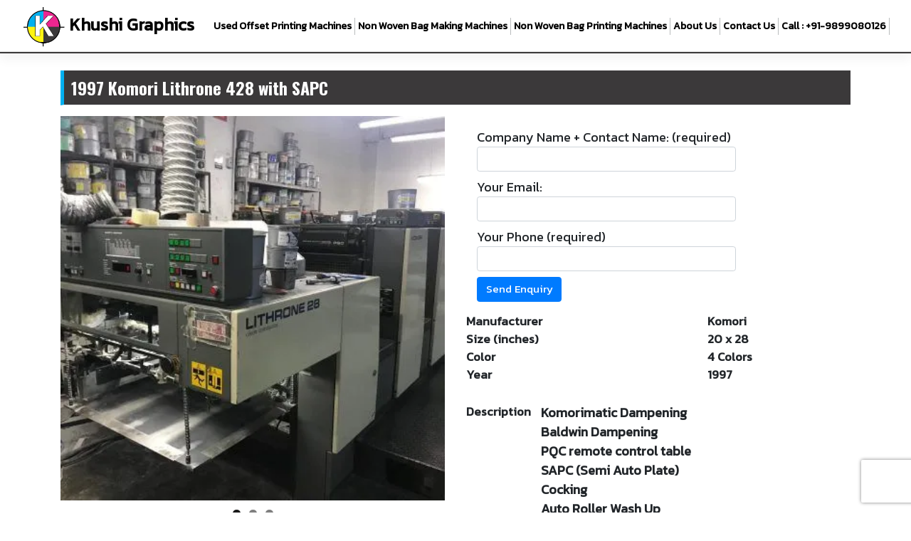

--- FILE ---
content_type: text/html; charset=UTF-8
request_url: https://www.offsetmachines.in/1997-komori-lithrone-428-with-sapc/
body_size: 46176
content:
<!DOCTYPE html> <html lang="en-US"> <head><script>if(navigator.userAgent.match(/MSIE|Internet Explorer/i)||navigator.userAgent.match(/Trident\/7\..*?rv:11/i)){let e=document.location.href;if(!e.match(/[?&]nonitro/)){if(e.indexOf("?")==-1){if(e.indexOf("#")==-1){document.location.href=e+"?nonitro=1"}else{document.location.href=e.replace("#","?nonitro=1#")}}else{if(e.indexOf("#")==-1){document.location.href=e+"&nonitro=1"}else{document.location.href=e.replace("#","&nonitro=1#")}}}}</script><link rel="preconnect" href="http://" /><link rel="preconnect" href="https://www.google.com" /><link rel="preconnect" href="https://cdn-dhkla.nitrocdn.com" /><meta name="geo.region" content="IN-UP" /><meta name="geo.placename" content="Delhi NCR" /><meta name="geo.position" content="22.351115;78.667743" /><meta name="ICBM" content="22.351115, 78.667743" /><meta charset="UTF-8" /><meta name="viewport" content="width=device-width, initial-scale=1" /><meta http-equiv="X-UA-Compatible" content="IE=edge" /><meta name='robots' content='index, follow, max-image-preview:large, max-snippet:-1, max-video-preview:-1' /><title>1997 Komori Lithrone 428 with SAPC - Khushi Graphics</title><meta name="description" content="Shop for the 1997 Komori Lithrone 428 with SAPC at the most reasonable prices with best quality matrial from Khushi Graphics in India. You can visit Khushi Graphics website or call @ +91-9899080126!" /><meta property="og:locale" content="en_US" /><meta property="og:type" content="article" /><meta property="og:title" content="1997 Komori Lithrone 428 with SAPC - Khushi Graphics" /><meta property="og:description" content="Shop for the 1997 Komori Lithrone 428 with SAPC at the most reasonable prices with best quality matrial from Khushi Graphics in India. You can visit Khushi Graphics website or call @ +91-9899080126!" /><meta property="og:url" content="https://www.offsetmachines.in/1997-komori-lithrone-428-with-sapc/" /><meta property="og:site_name" content="Khushi Graphics" /><meta property="article:published_time" content="2019-10-12T06:45:56+00:00" /><meta property="article:modified_time" content="2020-11-19T06:35:28+00:00" /><meta property="og:image" content="https://www.offsetmachines.in/wp-content/uploads/2019/10/428.jpg" /><meta property="og:image:width" content="1600" /><meta property="og:image:height" content="1200" /><meta property="og:image:type" content="image/jpeg" /><meta name="author" content="author" /><meta name="twitter:card" content="summary_large_image" /><meta name="twitter:label1" content="Written by" /><meta name="twitter:data1" content="author" /><meta name="generator" content="WordPress 6.8.3" /><meta name="generator" content="Powered by Slider Revolution 5.4.3.1 - responsive, Mobile-Friendly Slider Plugin for WordPress with comfortable drag and drop interface." /><meta name="msapplication-TileImage" content="https://www.offsetmachines.in/wp-content/uploads/2018/08/hjg.png" /><meta name="generator" content="NitroPack" /><script>var NPSH,NitroScrollHelper;NPSH=NitroScrollHelper=function(){let e=null;const o=window.sessionStorage.getItem("nitroScrollPos");function t(){let e=JSON.parse(window.sessionStorage.getItem("nitroScrollPos"))||{};if(typeof e!=="object"){e={}}e[document.URL]=window.scrollY;window.sessionStorage.setItem("nitroScrollPos",JSON.stringify(e))}window.addEventListener("scroll",function(){if(e!==null){clearTimeout(e)}e=setTimeout(t,200)},{passive:true});let r={};r.getScrollPos=()=>{if(!o){return 0}const e=JSON.parse(o);return e[document.URL]||0};r.isScrolled=()=>{return r.getScrollPos()>document.documentElement.clientHeight*.5};return r}();</script><script>(function(){var a=false;var e=document.documentElement.classList;var i=navigator.userAgent.toLowerCase();var n=["android","iphone","ipad"];var r=n.length;var o;var d=null;for(var t=0;t<r;t++){o=n[t];if(i.indexOf(o)>-1)d=o;if(e.contains(o)){a=true;e.remove(o)}}if(a&&d){e.add(d);if(d=="iphone"||d=="ipad"){e.add("ios")}}})();</script><script type="text/worker" id="nitro-web-worker">var preloadRequests=0;var remainingCount={};var baseURI="";self.onmessage=function(e){switch(e.data.cmd){case"RESOURCE_PRELOAD":var o=e.data.requestId;remainingCount[o]=0;e.data.resources.forEach(function(e){preload(e,function(o){return function(){console.log(o+" DONE: "+e);if(--remainingCount[o]==0){self.postMessage({cmd:"RESOURCE_PRELOAD",requestId:o})}}}(o));remainingCount[o]++});break;case"SET_BASEURI":baseURI=e.data.uri;break}};async function preload(e,o){if(typeof URL!=="undefined"&&baseURI){try{var a=new URL(e,baseURI);e=a.href}catch(e){console.log("Worker error: "+e.message)}}console.log("Preloading "+e);try{var n=new Request(e,{mode:"no-cors",redirect:"follow"});await fetch(n);o()}catch(a){console.log(a);var r=new XMLHttpRequest;r.responseType="blob";r.onload=o;r.onerror=o;r.open("GET",e,true);r.send()}}</script><script id="nprl">(()=>{if(window.NPRL!=undefined)return;(function(e){var t=e.prototype;t.after||(t.after=function(){var e,t=arguments,n=t.length,r=0,i=this,o=i.parentNode,a=Node,c=String,u=document;if(o!==null){while(r<n){(e=t[r])instanceof a?(i=i.nextSibling)!==null?o.insertBefore(e,i):o.appendChild(e):o.appendChild(u.createTextNode(c(e)));++r}}})})(Element);var e,t;e=t=function(){var t=false;var r=window.URL||window.webkitURL;var i=true;var o=false;var a=2;var c=null;var u=null;var d=true;var s=window.nitroGtmExcludes!=undefined;var l=s?JSON.parse(atob(window.nitroGtmExcludes)).map(e=>new RegExp(e)):[];var f;var m;var v=null;var p=null;var g=null;var h={touch:["touchmove","touchend"],default:["mousemove","click","keydown","wheel"]};var E=true;var y=[];var w=false;var b=[];var S=0;var N=0;var L=false;var T=0;var R=null;var O=false;var A=false;var C=false;var P=[];var I=[];var M=[];var k=[];var x=false;var _={};var j=new Map;var B="noModule"in HTMLScriptElement.prototype;var q=requestAnimationFrame||mozRequestAnimationFrame||webkitRequestAnimationFrame||msRequestAnimationFrame;const D="gtm.js?id=";function H(e,t){if(!_[e]){_[e]=[]}_[e].push(t)}function U(e,t){if(_[e]){var n=0,r=_[e];for(var n=0;n<r.length;n++){r[n].call(this,t)}}}function Y(){(function(e,t){var r=null;var i=function(e){r(e)};var o=null;var a={};var c=null;var u=null;var d=0;e.addEventListener(t,function(r){if(["load","DOMContentLoaded"].indexOf(t)!=-1){if(u){Q(function(){e.triggerNitroEvent(t)})}c=true}else if(t=="readystatechange"){d++;n.ogReadyState=d==1?"interactive":"complete";if(u&&u>=d){n.documentReadyState=n.ogReadyState;Q(function(){e.triggerNitroEvent(t)})}}});e.addEventListener(t+"Nitro",function(e){if(["load","DOMContentLoaded"].indexOf(t)!=-1){if(!c){e.preventDefault();e.stopImmediatePropagation()}else{}u=true}else if(t=="readystatechange"){u=n.documentReadyState=="interactive"?1:2;if(d<u){e.preventDefault();e.stopImmediatePropagation()}}});switch(t){case"load":o="onload";break;case"readystatechange":o="onreadystatechange";break;case"pageshow":o="onpageshow";break;default:o=null;break}if(o){Object.defineProperty(e,o,{get:function(){return r},set:function(n){if(typeof n!=="function"){r=null;e.removeEventListener(t+"Nitro",i)}else{if(!r){e.addEventListener(t+"Nitro",i)}r=n}}})}Object.defineProperty(e,"addEventListener"+t,{value:function(r){if(r!=t||!n.startedScriptLoading||document.currentScript&&document.currentScript.hasAttribute("nitro-exclude")){}else{arguments[0]+="Nitro"}e.ogAddEventListener.apply(e,arguments);a[arguments[1]]=arguments[0]}});Object.defineProperty(e,"removeEventListener"+t,{value:function(t){var n=a[arguments[1]];arguments[0]=n;e.ogRemoveEventListener.apply(e,arguments)}});Object.defineProperty(e,"triggerNitroEvent"+t,{value:function(t,n){n=n||e;var r=new Event(t+"Nitro",{bubbles:true});r.isNitroPack=true;Object.defineProperty(r,"type",{get:function(){return t},set:function(){}});Object.defineProperty(r,"target",{get:function(){return n},set:function(){}});e.dispatchEvent(r)}});if(typeof e.triggerNitroEvent==="undefined"){(function(){var t=e.addEventListener;var n=e.removeEventListener;Object.defineProperty(e,"ogAddEventListener",{value:t});Object.defineProperty(e,"ogRemoveEventListener",{value:n});Object.defineProperty(e,"addEventListener",{value:function(n){var r="addEventListener"+n;if(typeof e[r]!=="undefined"){e[r].apply(e,arguments)}else{t.apply(e,arguments)}},writable:true});Object.defineProperty(e,"removeEventListener",{value:function(t){var r="removeEventListener"+t;if(typeof e[r]!=="undefined"){e[r].apply(e,arguments)}else{n.apply(e,arguments)}}});Object.defineProperty(e,"triggerNitroEvent",{value:function(t,n){var r="triggerNitroEvent"+t;if(typeof e[r]!=="undefined"){e[r].apply(e,arguments)}}})})()}}).apply(null,arguments)}Y(window,"load");Y(window,"pageshow");Y(window,"DOMContentLoaded");Y(document,"DOMContentLoaded");Y(document,"readystatechange");try{var F=new Worker(r.createObjectURL(new Blob([document.getElementById("nitro-web-worker").textContent],{type:"text/javascript"})))}catch(e){var F=new Worker("data:text/javascript;base64,"+btoa(document.getElementById("nitro-web-worker").textContent))}F.onmessage=function(e){if(e.data.cmd=="RESOURCE_PRELOAD"){U(e.data.requestId,e)}};if(typeof document.baseURI!=="undefined"){F.postMessage({cmd:"SET_BASEURI",uri:document.baseURI})}var G=function(e){if(--S==0){Q(K)}};var W=function(e){e.target.removeEventListener("load",W);e.target.removeEventListener("error",W);e.target.removeEventListener("nitroTimeout",W);if(e.type!="nitroTimeout"){clearTimeout(e.target.nitroTimeout)}if(--N==0&&S==0){Q(J)}};var X=function(e){var t=e.textContent;try{var n=r.createObjectURL(new Blob([t.replace(/^(?:<!--)?(.*?)(?:-->)?$/gm,"$1")],{type:"text/javascript"}))}catch(e){var n="data:text/javascript;base64,"+btoa(t.replace(/^(?:<!--)?(.*?)(?:-->)?$/gm,"$1"))}return n};var K=function(){n.documentReadyState="interactive";document.triggerNitroEvent("readystatechange");document.triggerNitroEvent("DOMContentLoaded");if(window.pageYOffset||window.pageXOffset){window.dispatchEvent(new Event("scroll"))}A=true;Q(function(){if(N==0){Q(J)}Q($)})};var J=function(){if(!A||O)return;O=true;R.disconnect();en();n.documentReadyState="complete";document.triggerNitroEvent("readystatechange");window.triggerNitroEvent("load",document);window.triggerNitroEvent("pageshow",document);if(window.pageYOffset||window.pageXOffset||location.hash){let e=typeof history.scrollRestoration!=="undefined"&&history.scrollRestoration=="auto";if(e&&typeof NPSH!=="undefined"&&NPSH.getScrollPos()>0&&window.pageYOffset>document.documentElement.clientHeight*.5){window.scrollTo(0,NPSH.getScrollPos())}else if(location.hash){try{let e=document.querySelector(location.hash);if(e){e.scrollIntoView()}}catch(e){}}}var e=null;if(a==1){e=eo}else{e=eu}Q(e)};var Q=function(e){setTimeout(e,0)};var V=function(e){if(e.type=="touchend"||e.type=="click"){g=e}};var $=function(){if(d&&g){setTimeout(function(e){return function(){var t=function(e,t,n){var r=new Event(e,{bubbles:true,cancelable:true});if(e=="click"){r.clientX=t;r.clientY=n}else{r.touches=[{clientX:t,clientY:n}]}return r};var n;if(e.type=="touchend"){var r=e.changedTouches[0];n=document.elementFromPoint(r.clientX,r.clientY);n.dispatchEvent(t("touchstart"),r.clientX,r.clientY);n.dispatchEvent(t("touchend"),r.clientX,r.clientY);n.dispatchEvent(t("click"),r.clientX,r.clientY)}else if(e.type=="click"){n=document.elementFromPoint(e.clientX,e.clientY);n.dispatchEvent(t("click"),e.clientX,e.clientY)}}}(g),150);g=null}};var z=function(e){if(e.tagName=="SCRIPT"&&!e.hasAttribute("data-nitro-for-id")&&!e.hasAttribute("nitro-document-write")||e.tagName=="IMG"&&(e.hasAttribute("src")||e.hasAttribute("srcset"))||e.tagName=="IFRAME"&&e.hasAttribute("src")||e.tagName=="LINK"&&e.hasAttribute("href")&&e.hasAttribute("rel")&&e.getAttribute("rel")=="stylesheet"){if(e.tagName==="IFRAME"&&e.src.indexOf("about:blank")>-1){return}var t="";switch(e.tagName){case"LINK":t=e.href;break;case"IMG":if(k.indexOf(e)>-1)return;t=e.srcset||e.src;break;default:t=e.src;break}var n=e.getAttribute("type");if(!t&&e.tagName!=="SCRIPT")return;if((e.tagName=="IMG"||e.tagName=="LINK")&&(t.indexOf("data:")===0||t.indexOf("blob:")===0))return;if(e.tagName=="SCRIPT"&&n&&n!=="text/javascript"&&n!=="application/javascript"){if(n!=="module"||!B)return}if(e.tagName==="SCRIPT"){if(k.indexOf(e)>-1)return;if(e.noModule&&B){return}let t=null;if(document.currentScript){if(document.currentScript.src&&document.currentScript.src.indexOf(D)>-1){t=document.currentScript}if(document.currentScript.hasAttribute("data-nitro-gtm-id")){e.setAttribute("data-nitro-gtm-id",document.currentScript.getAttribute("data-nitro-gtm-id"))}}else if(window.nitroCurrentScript){if(window.nitroCurrentScript.src&&window.nitroCurrentScript.src.indexOf(D)>-1){t=window.nitroCurrentScript}}if(t&&s){let n=false;for(const t of l){n=e.src?t.test(e.src):t.test(e.textContent);if(n){break}}if(!n){e.type="text/googletagmanagerscript";let n=t.hasAttribute("data-nitro-gtm-id")?t.getAttribute("data-nitro-gtm-id"):t.id;if(!j.has(n)){j.set(n,[])}let r=j.get(n);r.push(e);return}}if(!e.src){if(e.textContent.length>0){e.textContent+="\n;if(document.currentScript.nitroTimeout) {clearTimeout(document.currentScript.nitroTimeout);}; setTimeout(function() { this.dispatchEvent(new Event('load')); }.bind(document.currentScript), 0);"}else{return}}else{}k.push(e)}if(!e.hasOwnProperty("nitroTimeout")){N++;e.addEventListener("load",W,true);e.addEventListener("error",W,true);e.addEventListener("nitroTimeout",W,true);e.nitroTimeout=setTimeout(function(){console.log("Resource timed out",e);e.dispatchEvent(new Event("nitroTimeout"))},5e3)}}};var Z=function(e){if(e.hasOwnProperty("nitroTimeout")&&e.nitroTimeout){clearTimeout(e.nitroTimeout);e.nitroTimeout=null;e.dispatchEvent(new Event("nitroTimeout"))}};document.documentElement.addEventListener("load",function(e){if(e.target.tagName=="SCRIPT"||e.target.tagName=="IMG"){k.push(e.target)}},true);document.documentElement.addEventListener("error",function(e){if(e.target.tagName=="SCRIPT"||e.target.tagName=="IMG"){k.push(e.target)}},true);var ee=["appendChild","replaceChild","insertBefore","prepend","append","before","after","replaceWith","insertAdjacentElement"];var et=function(){if(s){window._nitro_setTimeout=window.setTimeout;window.setTimeout=function(e,t,...n){let r=document.currentScript||window.nitroCurrentScript;if(!r||r.src&&r.src.indexOf(D)==-1){return window._nitro_setTimeout.call(window,e,t,...n)}return window._nitro_setTimeout.call(window,function(e,t){return function(...n){window.nitroCurrentScript=e;t(...n)}}(r,e),t,...n)}}ee.forEach(function(e){HTMLElement.prototype["og"+e]=HTMLElement.prototype[e];HTMLElement.prototype[e]=function(...t){if(this.parentNode||this===document.documentElement){switch(e){case"replaceChild":case"insertBefore":t.pop();break;case"insertAdjacentElement":t.shift();break}t.forEach(function(e){if(!e)return;if(e.tagName=="SCRIPT"){z(e)}else{if(e.children&&e.children.length>0){e.querySelectorAll("script").forEach(z)}}})}return this["og"+e].apply(this,arguments)}})};var en=function(){if(s&&typeof window._nitro_setTimeout==="function"){window.setTimeout=window._nitro_setTimeout}ee.forEach(function(e){HTMLElement.prototype[e]=HTMLElement.prototype["og"+e]})};var er=async function(){if(o){ef(f);ef(V);if(v){clearTimeout(v);v=null}}if(T===1){L=true;return}else if(T===0){T=-1}n.startedScriptLoading=true;Object.defineProperty(document,"readyState",{get:function(){return n.documentReadyState},set:function(){}});var e=document.documentElement;var t={attributes:true,attributeFilter:["src"],childList:true,subtree:true};R=new MutationObserver(function(e,t){e.forEach(function(e){if(e.type=="childList"&&e.addedNodes.length>0){e.addedNodes.forEach(function(e){if(!document.documentElement.contains(e)){return}if(e.tagName=="IMG"||e.tagName=="IFRAME"||e.tagName=="LINK"){z(e)}})}if(e.type=="childList"&&e.removedNodes.length>0){e.removedNodes.forEach(function(e){if(e.tagName=="IFRAME"||e.tagName=="LINK"){Z(e)}})}if(e.type=="attributes"){var t=e.target;if(!document.documentElement.contains(t)){return}if(t.tagName=="IFRAME"||t.tagName=="LINK"||t.tagName=="IMG"||t.tagName=="SCRIPT"){z(t)}}})});R.observe(e,t);if(!s){et()}await Promise.all(P);var r=b.shift();var i=null;var a=false;while(r){var c;var u=JSON.parse(atob(r.meta));var d=u.delay;if(r.type=="inline"){var l=document.getElementById(r.id);if(l){l.remove()}else{r=b.shift();continue}c=X(l);if(c===false){r=b.shift();continue}}else{c=r.src}if(!a&&r.type!="inline"&&(typeof u.attributes.async!="undefined"||typeof u.attributes.defer!="undefined")){if(i===null){i=r}else if(i===r){a=true}if(!a){b.push(r);r=b.shift();continue}}var m=document.createElement("script");m.src=c;m.setAttribute("data-nitro-for-id",r.id);for(var p in u.attributes){try{if(u.attributes[p]===false){m.setAttribute(p,"")}else{m.setAttribute(p,u.attributes[p])}}catch(e){console.log("Error while setting script attribute",m,e)}}m.async=false;if(u.canonicalLink!=""&&Object.getOwnPropertyDescriptor(m,"src")?.configurable!==false){(e=>{Object.defineProperty(m,"src",{get:function(){return e.canonicalLink},set:function(){}})})(u)}if(d){setTimeout((function(e,t){var n=document.querySelector("[data-nitro-marker-id='"+t+"']");if(n){n.after(e)}else{document.head.appendChild(e)}}).bind(null,m,r.id),d)}else{m.addEventListener("load",G);m.addEventListener("error",G);if(!m.noModule||!B){S++}var g=document.querySelector("[data-nitro-marker-id='"+r.id+"']");if(g){Q(function(e,t){return function(){e.after(t)}}(g,m))}else{Q(function(e){return function(){document.head.appendChild(e)}}(m))}}r=b.shift()}};var ei=function(){var e=document.getElementById("nitro-deferred-styles");var t=document.createElement("div");t.innerHTML=e.textContent;return t};var eo=async function(e){isPreload=e&&e.type=="NitroPreload";if(!isPreload){T=-1;E=false;if(o){ef(f);ef(V);if(v){clearTimeout(v);v=null}}}if(w===false){var t=ei();let e=t.querySelectorAll('style,link[rel="stylesheet"]');w=e.length;if(w){let e=document.getElementById("nitro-deferred-styles-marker");e.replaceWith.apply(e,t.childNodes)}else if(isPreload){Q(ed)}else{es()}}else if(w===0&&!isPreload){es()}};var ea=function(){var e=ei();var t=e.childNodes;var n;var r=[];for(var i=0;i<t.length;i++){n=t[i];if(n.href){r.push(n.href)}}var o="css-preload";H(o,function(e){eo(new Event("NitroPreload"))});if(r.length){F.postMessage({cmd:"RESOURCE_PRELOAD",resources:r,requestId:o})}else{Q(function(){U(o)})}};var ec=function(){if(T===-1)return;T=1;var e=[];var t,n;for(var r=0;r<b.length;r++){t=b[r];if(t.type!="inline"){if(t.src){n=JSON.parse(atob(t.meta));if(n.delay)continue;if(n.attributes.type&&n.attributes.type=="module"&&!B)continue;e.push(t.src)}}}if(e.length){var i="js-preload";H(i,function(e){T=2;if(L){Q(er)}});F.postMessage({cmd:"RESOURCE_PRELOAD",resources:e,requestId:i})}};var eu=function(){while(I.length){style=I.shift();if(style.hasAttribute("nitropack-onload")){style.setAttribute("onload",style.getAttribute("nitropack-onload"));Q(function(e){return function(){e.dispatchEvent(new Event("load"))}}(style))}}while(M.length){style=M.shift();if(style.hasAttribute("nitropack-onerror")){style.setAttribute("onerror",style.getAttribute("nitropack-onerror"));Q(function(e){return function(){e.dispatchEvent(new Event("error"))}}(style))}}};var ed=function(){if(!x){if(i){Q(function(){var e=document.getElementById("nitro-critical-css");if(e){e.remove()}})}x=true;onStylesLoadEvent=new Event("NitroStylesLoaded");onStylesLoadEvent.isNitroPack=true;window.dispatchEvent(onStylesLoadEvent)}};var es=function(){if(a==2){Q(er)}else{eu()}};var el=function(e){m.forEach(function(t){document.addEventListener(t,e,true)})};var ef=function(e){m.forEach(function(t){document.removeEventListener(t,e,true)})};if(s){et()}return{setAutoRemoveCriticalCss:function(e){i=e},registerScript:function(e,t,n){b.push({type:"remote",src:e,id:t,meta:n})},registerInlineScript:function(e,t){b.push({type:"inline",id:e,meta:t})},registerStyle:function(e,t,n){y.push({href:e,rel:t,media:n})},onLoadStyle:function(e){I.push(e);if(w!==false&&--w==0){Q(ed);if(E){E=false}else{es()}}},onErrorStyle:function(e){M.push(e);if(w!==false&&--w==0){Q(ed);if(E){E=false}else{es()}}},loadJs:function(e,t){if(!e.src){var n=X(e);if(n!==false){e.src=n;e.textContent=""}}if(t){Q(function(e,t){return function(){e.after(t)}}(t,e))}else{Q(function(e){return function(){document.head.appendChild(e)}}(e))}},loadQueuedResources:async function(){window.dispatchEvent(new Event("NitroBootStart"));if(p){clearTimeout(p);p=null}window.removeEventListener("load",e.loadQueuedResources);f=a==1?er:eo;if(!o||g){Q(f)}else{if(navigator.userAgent.indexOf(" Edge/")==-1){ea();H("css-preload",ec)}el(f);if(u){if(c){v=setTimeout(f,c)}}else{}}},fontPreload:function(e){var t="critical-fonts";H(t,function(e){document.getElementById("nitro-critical-fonts").type="text/css"});F.postMessage({cmd:"RESOURCE_PRELOAD",resources:e,requestId:t})},boot:function(){if(t)return;t=true;C=typeof NPSH!=="undefined"&&NPSH.isScrolled();let n=document.prerendering;if(location.hash||C||n){o=false}m=h.default.concat(h.touch);p=setTimeout(e.loadQueuedResources,1500);el(V);if(C){e.loadQueuedResources()}else{window.addEventListener("load",e.loadQueuedResources)}},addPrerequisite:function(e){P.push(e)},getTagManagerNodes:function(e){if(!e)return j;return j.get(e)??[]}}}();var n,r;n=r=function(){var t=document.write;return{documentWrite:function(n,r){if(n&&n.hasAttribute("nitro-exclude")){return t.call(document,r)}var i=null;if(n.documentWriteContainer){i=n.documentWriteContainer}else{i=document.createElement("span");n.documentWriteContainer=i}var o=null;if(n){if(n.hasAttribute("data-nitro-for-id")){o=document.querySelector('template[data-nitro-marker-id="'+n.getAttribute("data-nitro-for-id")+'"]')}else{o=n}}i.innerHTML+=r;i.querySelectorAll("script").forEach(function(e){e.setAttribute("nitro-document-write","")});if(!i.parentNode){if(o){o.parentNode.insertBefore(i,o)}else{document.body.appendChild(i)}}var a=document.createElement("span");a.innerHTML=r;var c=a.querySelectorAll("script");if(c.length){c.forEach(function(t){var n=t.getAttributeNames();var r=document.createElement("script");n.forEach(function(e){r.setAttribute(e,t.getAttribute(e))});r.async=false;if(!t.src&&t.textContent){r.textContent=t.textContent}e.loadJs(r,o)})}},TrustLogo:function(e,t){var n=document.getElementById(e);var r=document.createElement("img");r.src=t;n.parentNode.insertBefore(r,n)},documentReadyState:"loading",ogReadyState:document.readyState,startedScriptLoading:false,loadScriptDelayed:function(e,t){setTimeout(function(){var t=document.createElement("script");t.src=e;document.head.appendChild(t)},t)}}}();document.write=function(e){n.documentWrite(document.currentScript,e)};document.writeln=function(e){n.documentWrite(document.currentScript,e+"\n")};window.NPRL=e;window.NitroResourceLoader=t;window.NPh=n;window.NitroPackHelper=r})();</script><template id="nitro-deferred-styles-marker"></template><style id="nitro-fonts">@font-face{font-family:"Font Awesome 5 Free";font-style:normal;font-weight:400;src:url("https://cdn-dhkla.nitrocdn.com/FQlAelWBWperUFpeaoYuIUdLABdikuNv/assets/static/source/rev-6a73392/use.fontawesome.com/releases/v5.1.0/webfonts/fa-regular-400.eot");src:url("https://cdn-dhkla.nitrocdn.com/FQlAelWBWperUFpeaoYuIUdLABdikuNv/assets/static/source/rev-6a73392/use.fontawesome.com/releases/v5.1.0/webfonts/fa-regular-400.woff2") format("woff2");font-display:swap}@font-face{font-family:"Font Awesome 5 Free";font-style:normal;font-weight:900;src:url("https://cdn-dhkla.nitrocdn.com/FQlAelWBWperUFpeaoYuIUdLABdikuNv/assets/static/source/rev-6a73392/use.fontawesome.com/releases/v5.1.0/webfonts/fa-solid-900.eot");src:url("https://cdn-dhkla.nitrocdn.com/FQlAelWBWperUFpeaoYuIUdLABdikuNv/assets/static/source/rev-6a73392/use.fontawesome.com/releases/v5.1.0/webfonts/fa-solid-900.woff2") format("woff2");font-display:swap}@font-face{font-family:"Oswald";font-style:normal;font-weight:200;src:url("https://fonts.gstatic.com/s/oswald/v56/TK3iWkUHHAIjg752FD8Gl-1PK62t.woff2") format("woff2");unicode-range:U+0460-052F,U+1C80-1C8A,U+20B4,U+2DE0-2DFF,U+A640-A69F,U+FE2E-FE2F;font-display:swap}@font-face{font-family:"Oswald";font-style:normal;font-weight:200;src:url("https://fonts.gstatic.com/s/oswald/v56/TK3iWkUHHAIjg752HT8Gl-1PK62t.woff2") format("woff2");unicode-range:U+0301,U+0400-045F,U+0490-0491,U+04B0-04B1,U+2116;font-display:swap}@font-face{font-family:"Oswald";font-style:normal;font-weight:200;src:url("https://fonts.gstatic.com/s/oswald/v56/TK3iWkUHHAIjg752Fj8Gl-1PK62t.woff2") format("woff2");unicode-range:U+0102-0103,U+0110-0111,U+0128-0129,U+0168-0169,U+01A0-01A1,U+01AF-01B0,U+0300-0301,U+0303-0304,U+0308-0309,U+0323,U+0329,U+1EA0-1EF9,U+20AB;font-display:swap}@font-face{font-family:"Oswald";font-style:normal;font-weight:200;src:url("https://fonts.gstatic.com/s/oswald/v56/TK3iWkUHHAIjg752Fz8Gl-1PK62t.woff2") format("woff2");unicode-range:U+0100-02BA,U+02BD-02C5,U+02C7-02CC,U+02CE-02D7,U+02DD-02FF,U+0304,U+0308,U+0329,U+1D00-1DBF,U+1E00-1E9F,U+1EF2-1EFF,U+2020,U+20A0-20AB,U+20AD-20C0,U+2113,U+2C60-2C7F,U+A720-A7FF;font-display:swap}@font-face{font-family:"Oswald";font-style:normal;font-weight:200;src:url("https://fonts.gstatic.com/s/oswald/v56/TK3iWkUHHAIjg752GT8Gl-1PKw.woff2") format("woff2");unicode-range:U+0000-00FF,U+0131,U+0152-0153,U+02BB-02BC,U+02C6,U+02DA,U+02DC,U+0304,U+0308,U+0329,U+2000-206F,U+20AC,U+2122,U+2191,U+2193,U+2212,U+2215,U+FEFF,U+FFFD;font-display:swap}@font-face{font-family:"Oswald";font-style:normal;font-weight:300;src:url("https://fonts.gstatic.com/s/oswald/v56/TK3iWkUHHAIjg752FD8Gl-1PK62t.woff2") format("woff2");unicode-range:U+0460-052F,U+1C80-1C8A,U+20B4,U+2DE0-2DFF,U+A640-A69F,U+FE2E-FE2F;font-display:swap}@font-face{font-family:"Oswald";font-style:normal;font-weight:300;src:url("https://fonts.gstatic.com/s/oswald/v56/TK3iWkUHHAIjg752HT8Gl-1PK62t.woff2") format("woff2");unicode-range:U+0301,U+0400-045F,U+0490-0491,U+04B0-04B1,U+2116;font-display:swap}@font-face{font-family:"Oswald";font-style:normal;font-weight:300;src:url("https://fonts.gstatic.com/s/oswald/v56/TK3iWkUHHAIjg752Fj8Gl-1PK62t.woff2") format("woff2");unicode-range:U+0102-0103,U+0110-0111,U+0128-0129,U+0168-0169,U+01A0-01A1,U+01AF-01B0,U+0300-0301,U+0303-0304,U+0308-0309,U+0323,U+0329,U+1EA0-1EF9,U+20AB;font-display:swap}@font-face{font-family:"Oswald";font-style:normal;font-weight:300;src:url("https://fonts.gstatic.com/s/oswald/v56/TK3iWkUHHAIjg752Fz8Gl-1PK62t.woff2") format("woff2");unicode-range:U+0100-02BA,U+02BD-02C5,U+02C7-02CC,U+02CE-02D7,U+02DD-02FF,U+0304,U+0308,U+0329,U+1D00-1DBF,U+1E00-1E9F,U+1EF2-1EFF,U+2020,U+20A0-20AB,U+20AD-20C0,U+2113,U+2C60-2C7F,U+A720-A7FF;font-display:swap}@font-face{font-family:"Oswald";font-style:normal;font-weight:300;src:url("https://fonts.gstatic.com/s/oswald/v56/TK3iWkUHHAIjg752GT8Gl-1PKw.woff2") format("woff2");unicode-range:U+0000-00FF,U+0131,U+0152-0153,U+02BB-02BC,U+02C6,U+02DA,U+02DC,U+0304,U+0308,U+0329,U+2000-206F,U+20AC,U+2122,U+2191,U+2193,U+2212,U+2215,U+FEFF,U+FFFD;font-display:swap}@font-face{font-family:"Oswald";font-style:normal;font-weight:400;src:url("https://fonts.gstatic.com/s/oswald/v56/TK3iWkUHHAIjg752FD8Gl-1PK62t.woff2") format("woff2");unicode-range:U+0460-052F,U+1C80-1C8A,U+20B4,U+2DE0-2DFF,U+A640-A69F,U+FE2E-FE2F;font-display:swap}@font-face{font-family:"Oswald";font-style:normal;font-weight:400;src:url("https://fonts.gstatic.com/s/oswald/v56/TK3iWkUHHAIjg752HT8Gl-1PK62t.woff2") format("woff2");unicode-range:U+0301,U+0400-045F,U+0490-0491,U+04B0-04B1,U+2116;font-display:swap}@font-face{font-family:"Oswald";font-style:normal;font-weight:400;src:url("https://fonts.gstatic.com/s/oswald/v56/TK3iWkUHHAIjg752Fj8Gl-1PK62t.woff2") format("woff2");unicode-range:U+0102-0103,U+0110-0111,U+0128-0129,U+0168-0169,U+01A0-01A1,U+01AF-01B0,U+0300-0301,U+0303-0304,U+0308-0309,U+0323,U+0329,U+1EA0-1EF9,U+20AB;font-display:swap}@font-face{font-family:"Oswald";font-style:normal;font-weight:400;src:url("https://fonts.gstatic.com/s/oswald/v56/TK3iWkUHHAIjg752Fz8Gl-1PK62t.woff2") format("woff2");unicode-range:U+0100-02BA,U+02BD-02C5,U+02C7-02CC,U+02CE-02D7,U+02DD-02FF,U+0304,U+0308,U+0329,U+1D00-1DBF,U+1E00-1E9F,U+1EF2-1EFF,U+2020,U+20A0-20AB,U+20AD-20C0,U+2113,U+2C60-2C7F,U+A720-A7FF;font-display:swap}@font-face{font-family:"Oswald";font-style:normal;font-weight:400;src:url("https://fonts.gstatic.com/s/oswald/v56/TK3iWkUHHAIjg752GT8Gl-1PKw.woff2") format("woff2");unicode-range:U+0000-00FF,U+0131,U+0152-0153,U+02BB-02BC,U+02C6,U+02DA,U+02DC,U+0304,U+0308,U+0329,U+2000-206F,U+20AC,U+2122,U+2191,U+2193,U+2212,U+2215,U+FEFF,U+FFFD;font-display:swap}@font-face{font-family:"Oswald";font-style:normal;font-weight:500;src:url("https://fonts.gstatic.com/s/oswald/v56/TK3iWkUHHAIjg752FD8Gl-1PK62t.woff2") format("woff2");unicode-range:U+0460-052F,U+1C80-1C8A,U+20B4,U+2DE0-2DFF,U+A640-A69F,U+FE2E-FE2F;font-display:swap}@font-face{font-family:"Oswald";font-style:normal;font-weight:500;src:url("https://fonts.gstatic.com/s/oswald/v56/TK3iWkUHHAIjg752HT8Gl-1PK62t.woff2") format("woff2");unicode-range:U+0301,U+0400-045F,U+0490-0491,U+04B0-04B1,U+2116;font-display:swap}@font-face{font-family:"Oswald";font-style:normal;font-weight:500;src:url("https://fonts.gstatic.com/s/oswald/v56/TK3iWkUHHAIjg752Fj8Gl-1PK62t.woff2") format("woff2");unicode-range:U+0102-0103,U+0110-0111,U+0128-0129,U+0168-0169,U+01A0-01A1,U+01AF-01B0,U+0300-0301,U+0303-0304,U+0308-0309,U+0323,U+0329,U+1EA0-1EF9,U+20AB;font-display:swap}@font-face{font-family:"Oswald";font-style:normal;font-weight:500;src:url("https://fonts.gstatic.com/s/oswald/v56/TK3iWkUHHAIjg752Fz8Gl-1PK62t.woff2") format("woff2");unicode-range:U+0100-02BA,U+02BD-02C5,U+02C7-02CC,U+02CE-02D7,U+02DD-02FF,U+0304,U+0308,U+0329,U+1D00-1DBF,U+1E00-1E9F,U+1EF2-1EFF,U+2020,U+20A0-20AB,U+20AD-20C0,U+2113,U+2C60-2C7F,U+A720-A7FF;font-display:swap}@font-face{font-family:"Oswald";font-style:normal;font-weight:500;src:url("https://fonts.gstatic.com/s/oswald/v56/TK3iWkUHHAIjg752GT8Gl-1PKw.woff2") format("woff2");unicode-range:U+0000-00FF,U+0131,U+0152-0153,U+02BB-02BC,U+02C6,U+02DA,U+02DC,U+0304,U+0308,U+0329,U+2000-206F,U+20AC,U+2122,U+2191,U+2193,U+2212,U+2215,U+FEFF,U+FFFD;font-display:swap}@font-face{font-family:"Oswald";font-style:normal;font-weight:600;src:url("https://fonts.gstatic.com/s/oswald/v56/TK3iWkUHHAIjg752FD8Gl-1PK62t.woff2") format("woff2");unicode-range:U+0460-052F,U+1C80-1C8A,U+20B4,U+2DE0-2DFF,U+A640-A69F,U+FE2E-FE2F;font-display:swap}@font-face{font-family:"Oswald";font-style:normal;font-weight:600;src:url("https://fonts.gstatic.com/s/oswald/v56/TK3iWkUHHAIjg752HT8Gl-1PK62t.woff2") format("woff2");unicode-range:U+0301,U+0400-045F,U+0490-0491,U+04B0-04B1,U+2116;font-display:swap}@font-face{font-family:"Oswald";font-style:normal;font-weight:600;src:url("https://fonts.gstatic.com/s/oswald/v56/TK3iWkUHHAIjg752Fj8Gl-1PK62t.woff2") format("woff2");unicode-range:U+0102-0103,U+0110-0111,U+0128-0129,U+0168-0169,U+01A0-01A1,U+01AF-01B0,U+0300-0301,U+0303-0304,U+0308-0309,U+0323,U+0329,U+1EA0-1EF9,U+20AB;font-display:swap}@font-face{font-family:"Oswald";font-style:normal;font-weight:600;src:url("https://fonts.gstatic.com/s/oswald/v56/TK3iWkUHHAIjg752Fz8Gl-1PK62t.woff2") format("woff2");unicode-range:U+0100-02BA,U+02BD-02C5,U+02C7-02CC,U+02CE-02D7,U+02DD-02FF,U+0304,U+0308,U+0329,U+1D00-1DBF,U+1E00-1E9F,U+1EF2-1EFF,U+2020,U+20A0-20AB,U+20AD-20C0,U+2113,U+2C60-2C7F,U+A720-A7FF;font-display:swap}@font-face{font-family:"Oswald";font-style:normal;font-weight:600;src:url("https://fonts.gstatic.com/s/oswald/v56/TK3iWkUHHAIjg752GT8Gl-1PKw.woff2") format("woff2");unicode-range:U+0000-00FF,U+0131,U+0152-0153,U+02BB-02BC,U+02C6,U+02DA,U+02DC,U+0304,U+0308,U+0329,U+2000-206F,U+20AC,U+2122,U+2191,U+2193,U+2212,U+2215,U+FEFF,U+FFFD;font-display:swap}@font-face{font-family:"Oswald";font-style:normal;font-weight:700;src:url("https://fonts.gstatic.com/s/oswald/v56/TK3iWkUHHAIjg752FD8Gl-1PK62t.woff2") format("woff2");unicode-range:U+0460-052F,U+1C80-1C8A,U+20B4,U+2DE0-2DFF,U+A640-A69F,U+FE2E-FE2F;font-display:swap}@font-face{font-family:"Oswald";font-style:normal;font-weight:700;src:url("https://fonts.gstatic.com/s/oswald/v56/TK3iWkUHHAIjg752HT8Gl-1PK62t.woff2") format("woff2");unicode-range:U+0301,U+0400-045F,U+0490-0491,U+04B0-04B1,U+2116;font-display:swap}@font-face{font-family:"Oswald";font-style:normal;font-weight:700;src:url("https://fonts.gstatic.com/s/oswald/v56/TK3iWkUHHAIjg752Fj8Gl-1PK62t.woff2") format("woff2");unicode-range:U+0102-0103,U+0110-0111,U+0128-0129,U+0168-0169,U+01A0-01A1,U+01AF-01B0,U+0300-0301,U+0303-0304,U+0308-0309,U+0323,U+0329,U+1EA0-1EF9,U+20AB;font-display:swap}@font-face{font-family:"Oswald";font-style:normal;font-weight:700;src:url("https://fonts.gstatic.com/s/oswald/v56/TK3iWkUHHAIjg752Fz8Gl-1PK62t.woff2") format("woff2");unicode-range:U+0100-02BA,U+02BD-02C5,U+02C7-02CC,U+02CE-02D7,U+02DD-02FF,U+0304,U+0308,U+0329,U+1D00-1DBF,U+1E00-1E9F,U+1EF2-1EFF,U+2020,U+20A0-20AB,U+20AD-20C0,U+2113,U+2C60-2C7F,U+A720-A7FF;font-display:swap}@font-face{font-family:"Oswald";font-style:normal;font-weight:700;src:url("https://fonts.gstatic.com/s/oswald/v56/TK3iWkUHHAIjg752GT8Gl-1PKw.woff2") format("woff2");unicode-range:U+0000-00FF,U+0131,U+0152-0153,U+02BB-02BC,U+02C6,U+02DA,U+02DC,U+0304,U+0308,U+0329,U+2000-206F,U+20AC,U+2122,U+2191,U+2193,U+2212,U+2215,U+FEFF,U+FFFD;font-display:swap}@font-face{font-family:"Kanit";font-style:normal;font-weight:400;src:url("https://fonts.gstatic.com/s/kanit/v16/nKKZ-Go6G5tXcraBGwCKd6xBDFs.woff2") format("woff2");unicode-range:U+02D7,U+0303,U+0331,U+0E01-0E5B,U+200C-200D,U+25CC;font-display:swap}@font-face{font-family:"Kanit";font-style:normal;font-weight:400;src:url("https://fonts.gstatic.com/s/kanit/v16/nKKZ-Go6G5tXcraaGwCKd6xBDFs.woff2") format("woff2");unicode-range:U+0102-0103,U+0110-0111,U+0128-0129,U+0168-0169,U+01A0-01A1,U+01AF-01B0,U+0300-0301,U+0303-0304,U+0308-0309,U+0323,U+0329,U+1EA0-1EF9,U+20AB;font-display:swap}@font-face{font-family:"Kanit";font-style:normal;font-weight:400;src:url("https://fonts.gstatic.com/s/kanit/v16/nKKZ-Go6G5tXcrabGwCKd6xBDFs.woff2") format("woff2");unicode-range:U+0100-02BA,U+02BD-02C5,U+02C7-02CC,U+02CE-02D7,U+02DD-02FF,U+0304,U+0308,U+0329,U+1D00-1DBF,U+1E00-1E9F,U+1EF2-1EFF,U+2020,U+20A0-20AB,U+20AD-20C0,U+2113,U+2C60-2C7F,U+A720-A7FF;font-display:swap}@font-face{font-family:"Kanit";font-style:normal;font-weight:400;src:url("https://fonts.gstatic.com/s/kanit/v16/nKKZ-Go6G5tXcraVGwCKd6xB.woff2") format("woff2");unicode-range:U+0000-00FF,U+0131,U+0152-0153,U+02BB-02BC,U+02C6,U+02DA,U+02DC,U+0304,U+0308,U+0329,U+2000-206F,U+20AC,U+2122,U+2191,U+2193,U+2212,U+2215,U+FEFF,U+FFFD;font-display:swap}@font-face{font-family:"Open Sans";font-style:normal;font-weight:400;font-stretch:100%;font-display:swap;src:url("https://fonts.gstatic.com/s/opensans/v43/memSYaGs126MiZpBA-UvWbX2vVnXBbObj2OVZyOOSr4dVJWUgsjZ0B4taVIUwaEQbjB_mQ.woff2") format("woff2");unicode-range:U+0460-052F,U+1C80-1C8A,U+20B4,U+2DE0-2DFF,U+A640-A69F,U+FE2E-FE2F}@font-face{font-family:"Open Sans";font-style:normal;font-weight:400;font-stretch:100%;font-display:swap;src:url("https://fonts.gstatic.com/s/opensans/v43/memSYaGs126MiZpBA-UvWbX2vVnXBbObj2OVZyOOSr4dVJWUgsjZ0B4kaVIUwaEQbjB_mQ.woff2") format("woff2");unicode-range:U+0301,U+0400-045F,U+0490-0491,U+04B0-04B1,U+2116}@font-face{font-family:"Open Sans";font-style:normal;font-weight:400;font-stretch:100%;font-display:swap;src:url("https://fonts.gstatic.com/s/opensans/v43/memSYaGs126MiZpBA-UvWbX2vVnXBbObj2OVZyOOSr4dVJWUgsjZ0B4saVIUwaEQbjB_mQ.woff2") format("woff2");unicode-range:U+1F00-1FFF}@font-face{font-family:"Open Sans";font-style:normal;font-weight:400;font-stretch:100%;font-display:swap;src:url("https://fonts.gstatic.com/s/opensans/v43/memSYaGs126MiZpBA-UvWbX2vVnXBbObj2OVZyOOSr4dVJWUgsjZ0B4jaVIUwaEQbjB_mQ.woff2") format("woff2");unicode-range:U+0370-0377,U+037A-037F,U+0384-038A,U+038C,U+038E-03A1,U+03A3-03FF}@font-face{font-family:"Open Sans";font-style:normal;font-weight:400;font-stretch:100%;font-display:swap;src:url("https://fonts.gstatic.com/s/opensans/v43/memSYaGs126MiZpBA-UvWbX2vVnXBbObj2OVZyOOSr4dVJWUgsjZ0B4iaVIUwaEQbjB_mQ.woff2") format("woff2");unicode-range:U+0307-0308,U+0590-05FF,U+200C-2010,U+20AA,U+25CC,U+FB1D-FB4F}@font-face{font-family:"Open Sans";font-style:normal;font-weight:400;font-stretch:100%;font-display:swap;src:url("https://fonts.gstatic.com/s/opensans/v43/memSYaGs126MiZpBA-UvWbX2vVnXBbObj2OVZyOOSr4dVJWUgsjZ0B5caVIUwaEQbjB_mQ.woff2") format("woff2");unicode-range:U+0302-0303,U+0305,U+0307-0308,U+0310,U+0312,U+0315,U+031A,U+0326-0327,U+032C,U+032F-0330,U+0332-0333,U+0338,U+033A,U+0346,U+034D,U+0391-03A1,U+03A3-03A9,U+03B1-03C9,U+03D1,U+03D5-03D6,U+03F0-03F1,U+03F4-03F5,U+2016-2017,U+2034-2038,U+203C,U+2040,U+2043,U+2047,U+2050,U+2057,U+205F,U+2070-2071,U+2074-208E,U+2090-209C,U+20D0-20DC,U+20E1,U+20E5-20EF,U+2100-2112,U+2114-2115,U+2117-2121,U+2123-214F,U+2190,U+2192,U+2194-21AE,U+21B0-21E5,U+21F1-21F2,U+21F4-2211,U+2213-2214,U+2216-22FF,U+2308-230B,U+2310,U+2319,U+231C-2321,U+2336-237A,U+237C,U+2395,U+239B-23B7,U+23D0,U+23DC-23E1,U+2474-2475,U+25AF,U+25B3,U+25B7,U+25BD,U+25C1,U+25CA,U+25CC,U+25FB,U+266D-266F,U+27C0-27FF,U+2900-2AFF,U+2B0E-2B11,U+2B30-2B4C,U+2BFE,U+3030,U+FF5B,U+FF5D,U+1D400-1D7FF,U+1EE00-1EEFF}@font-face{font-family:"Open Sans";font-style:normal;font-weight:400;font-stretch:100%;font-display:swap;src:url("https://fonts.gstatic.com/s/opensans/v43/memSYaGs126MiZpBA-UvWbX2vVnXBbObj2OVZyOOSr4dVJWUgsjZ0B5OaVIUwaEQbjB_mQ.woff2") format("woff2");unicode-range:U+0001-000C,U+000E-001F,U+007F-009F,U+20DD-20E0,U+20E2-20E4,U+2150-218F,U+2190,U+2192,U+2194-2199,U+21AF,U+21E6-21F0,U+21F3,U+2218-2219,U+2299,U+22C4-22C6,U+2300-243F,U+2440-244A,U+2460-24FF,U+25A0-27BF,U+2800-28FF,U+2921-2922,U+2981,U+29BF,U+29EB,U+2B00-2BFF,U+4DC0-4DFF,U+FFF9-FFFB,U+10140-1018E,U+10190-1019C,U+101A0,U+101D0-101FD,U+102E0-102FB,U+10E60-10E7E,U+1D2C0-1D2D3,U+1D2E0-1D37F,U+1F000-1F0FF,U+1F100-1F1AD,U+1F1E6-1F1FF,U+1F30D-1F30F,U+1F315,U+1F31C,U+1F31E,U+1F320-1F32C,U+1F336,U+1F378,U+1F37D,U+1F382,U+1F393-1F39F,U+1F3A7-1F3A8,U+1F3AC-1F3AF,U+1F3C2,U+1F3C4-1F3C6,U+1F3CA-1F3CE,U+1F3D4-1F3E0,U+1F3ED,U+1F3F1-1F3F3,U+1F3F5-1F3F7,U+1F408,U+1F415,U+1F41F,U+1F426,U+1F43F,U+1F441-1F442,U+1F444,U+1F446-1F449,U+1F44C-1F44E,U+1F453,U+1F46A,U+1F47D,U+1F4A3,U+1F4B0,U+1F4B3,U+1F4B9,U+1F4BB,U+1F4BF,U+1F4C8-1F4CB,U+1F4D6,U+1F4DA,U+1F4DF,U+1F4E3-1F4E6,U+1F4EA-1F4ED,U+1F4F7,U+1F4F9-1F4FB,U+1F4FD-1F4FE,U+1F503,U+1F507-1F50B,U+1F50D,U+1F512-1F513,U+1F53E-1F54A,U+1F54F-1F5FA,U+1F610,U+1F650-1F67F,U+1F687,U+1F68D,U+1F691,U+1F694,U+1F698,U+1F6AD,U+1F6B2,U+1F6B9-1F6BA,U+1F6BC,U+1F6C6-1F6CF,U+1F6D3-1F6D7,U+1F6E0-1F6EA,U+1F6F0-1F6F3,U+1F6F7-1F6FC,U+1F700-1F7FF,U+1F800-1F80B,U+1F810-1F847,U+1F850-1F859,U+1F860-1F887,U+1F890-1F8AD,U+1F8B0-1F8BB,U+1F8C0-1F8C1,U+1F900-1F90B,U+1F93B,U+1F946,U+1F984,U+1F996,U+1F9E9,U+1FA00-1FA6F,U+1FA70-1FA7C,U+1FA80-1FA89,U+1FA8F-1FAC6,U+1FACE-1FADC,U+1FADF-1FAE9,U+1FAF0-1FAF8,U+1FB00-1FBFF}@font-face{font-family:"Open Sans";font-style:normal;font-weight:400;font-stretch:100%;font-display:swap;src:url("https://fonts.gstatic.com/s/opensans/v43/memSYaGs126MiZpBA-UvWbX2vVnXBbObj2OVZyOOSr4dVJWUgsjZ0B4vaVIUwaEQbjB_mQ.woff2") format("woff2");unicode-range:U+0102-0103,U+0110-0111,U+0128-0129,U+0168-0169,U+01A0-01A1,U+01AF-01B0,U+0300-0301,U+0303-0304,U+0308-0309,U+0323,U+0329,U+1EA0-1EF9,U+20AB}@font-face{font-family:"Open Sans";font-style:normal;font-weight:400;font-stretch:100%;font-display:swap;src:url("https://fonts.gstatic.com/s/opensans/v43/memSYaGs126MiZpBA-UvWbX2vVnXBbObj2OVZyOOSr4dVJWUgsjZ0B4uaVIUwaEQbjB_mQ.woff2") format("woff2");unicode-range:U+0100-02BA,U+02BD-02C5,U+02C7-02CC,U+02CE-02D7,U+02DD-02FF,U+0304,U+0308,U+0329,U+1D00-1DBF,U+1E00-1E9F,U+1EF2-1EFF,U+2020,U+20A0-20AB,U+20AD-20C0,U+2113,U+2C60-2C7F,U+A720-A7FF}@font-face{font-family:"Open Sans";font-style:normal;font-weight:400;font-stretch:100%;font-display:swap;src:url("https://fonts.gstatic.com/s/opensans/v43/memSYaGs126MiZpBA-UvWbX2vVnXBbObj2OVZyOOSr4dVJWUgsjZ0B4gaVIUwaEQbjA.woff2") format("woff2");unicode-range:U+0000-00FF,U+0131,U+0152-0153,U+02BB-02BC,U+02C6,U+02DA,U+02DC,U+0304,U+0308,U+0329,U+2000-206F,U+20AC,U+2122,U+2191,U+2193,U+2212,U+2215,U+FEFF,U+FFFD}@font-face{font-family:"flexslider-icon";src:url("https://cdn-dhkla.nitrocdn.com/FQlAelWBWperUFpeaoYuIUdLABdikuNv/assets/static/source/rev-6a73392/www.offsetmachines.in/wp-content/plugins/wp-flexslider/assets/fonts/flexslider-icon.eot");src:url("https://cdn-dhkla.nitrocdn.com/FQlAelWBWperUFpeaoYuIUdLABdikuNv/assets/static/source/rev-6a73392/www.offsetmachines.in/wp-content/plugins/wp-flexslider/assets/fonts/flexslider-icon.ttf") format("truetype");font-weight:normal;font-style:normal;font-display:swap}@font-face{font-family:"sow-fontawesome-brands";font-style:normal;font-weight:normal;font-display:swap;src:url("https://cdn-dhkla.nitrocdn.com/FQlAelWBWperUFpeaoYuIUdLABdikuNv/assets/static/source/rev-6a73392/www.offsetmachines.in/wp-content/plugins/so-widgets-bundle/icons/fontawesome/webfonts/fa-brands-400.eot");src:url("https://cdn-dhkla.nitrocdn.com/FQlAelWBWperUFpeaoYuIUdLABdikuNv/assets/static/source/rev-6a73392/www.offsetmachines.in/wp-content/plugins/so-widgets-bundle/icons/fontawesome/webfonts/fa-brands-400.woff2") format("woff2")}</style><style type="text/css" id="nitro-critical-css">@charset "UTF-8";ul{box-sizing:border-box}:root{--wp--preset--font-size--normal:16px;--wp--preset--font-size--huge:42px}.screen-reader-text{border:0;clip-path:inset(50%);height:1px;margin:-1px;overflow:hidden;padding:0;position:absolute;width:1px;word-wrap:normal !important}:root{--wp--preset--aspect-ratio--square:1;--wp--preset--aspect-ratio--4-3:4/3;--wp--preset--aspect-ratio--3-4:3/4;--wp--preset--aspect-ratio--3-2:3/2;--wp--preset--aspect-ratio--2-3:2/3;--wp--preset--aspect-ratio--16-9:16/9;--wp--preset--aspect-ratio--9-16:9/16;--wp--preset--color--black:#000;--wp--preset--color--cyan-bluish-gray:#abb8c3;--wp--preset--color--white:#fff;--wp--preset--color--pale-pink:#f78da7;--wp--preset--color--vivid-red:#cf2e2e;--wp--preset--color--luminous-vivid-orange:#ff6900;--wp--preset--color--luminous-vivid-amber:#fcb900;--wp--preset--color--light-green-cyan:#7bdcb5;--wp--preset--color--vivid-green-cyan:#00d084;--wp--preset--color--pale-cyan-blue:#8ed1fc;--wp--preset--color--vivid-cyan-blue:#0693e3;--wp--preset--color--vivid-purple:#9b51e0;--wp--preset--gradient--vivid-cyan-blue-to-vivid-purple:linear-gradient(135deg,rgba(6,147,227,1) 0%,#9b51e0 100%);--wp--preset--gradient--light-green-cyan-to-vivid-green-cyan:linear-gradient(135deg,#7adcb4 0%,#00d082 100%);--wp--preset--gradient--luminous-vivid-amber-to-luminous-vivid-orange:linear-gradient(135deg,rgba(252,185,0,1) 0%,rgba(255,105,0,1) 100%);--wp--preset--gradient--luminous-vivid-orange-to-vivid-red:linear-gradient(135deg,rgba(255,105,0,1) 0%,#cf2e2e 100%);--wp--preset--gradient--very-light-gray-to-cyan-bluish-gray:linear-gradient(135deg,#eee 0%,#a9b8c3 100%);--wp--preset--gradient--cool-to-warm-spectrum:linear-gradient(135deg,#4aeadc 0%,#9778d1 20%,#cf2aba 40%,#ee2c82 60%,#fb6962 80%,#fef84c 100%);--wp--preset--gradient--blush-light-purple:linear-gradient(135deg,#ffceec 0%,#9896f0 100%);--wp--preset--gradient--blush-bordeaux:linear-gradient(135deg,#fecda5 0%,#fe2d2d 50%,#6b003e 100%);--wp--preset--gradient--luminous-dusk:linear-gradient(135deg,#ffcb70 0%,#c751c0 50%,#4158d0 100%);--wp--preset--gradient--pale-ocean:linear-gradient(135deg,#fff5cb 0%,#b6e3d4 50%,#33a7b5 100%);--wp--preset--gradient--electric-grass:linear-gradient(135deg,#caf880 0%,#71ce7e 100%);--wp--preset--gradient--midnight:linear-gradient(135deg,#020381 0%,#2874fc 100%);--wp--preset--font-size--small:13px;--wp--preset--font-size--medium:20px;--wp--preset--font-size--large:36px;--wp--preset--font-size--x-large:42px;--wp--preset--spacing--20:.44rem;--wp--preset--spacing--30:.67rem;--wp--preset--spacing--40:1rem;--wp--preset--spacing--50:1.5rem;--wp--preset--spacing--60:2.25rem;--wp--preset--spacing--70:3.38rem;--wp--preset--spacing--80:5.06rem;--wp--preset--shadow--natural:6px 6px 9px rgba(0,0,0,.2);--wp--preset--shadow--deep:12px 12px 50px rgba(0,0,0,.4);--wp--preset--shadow--sharp:6px 6px 0px rgba(0,0,0,.2);--wp--preset--shadow--outlined:6px 6px 0px -3px rgba(255,255,255,1),6px 6px rgba(0,0,0,1);--wp--preset--shadow--crisp:6px 6px 0px rgba(0,0,0,1)}.wpcf7 .screen-reader-response{position:absolute;overflow:hidden;clip:rect(1px,1px,1px,1px);clip-path:inset(50%);height:1px;width:1px;margin:-1px;padding:0;border:0;word-wrap:normal !important}.wpcf7 .hidden-fields-container{display:none}.wpcf7 form .wpcf7-response-output{margin:2em .5em 1em;padding:.2em 1em;border:2px solid #00a0d2}.wpcf7 form.init .wpcf7-response-output{display:none}.wpcf7-form-control-wrap{position:relative}.wpcf7 input[type="email"],.wpcf7 input[type="tel"]{direction:ltr}body{display:block}:root{--blue:#007bff;--indigo:#6610f2;--purple:#6f42c1;--pink:#e83e8c;--red:#dc3545;--orange:#fd7e14;--yellow:#ffc107;--green:#28a745;--teal:#20c997;--cyan:#17a2b8;--white:#fff;--gray:#6c757d;--gray-dark:#343a40;--primary:#007bff;--secondary:#6c757d;--success:#28a745;--info:#17a2b8;--warning:#ffc107;--danger:#dc3545;--light:#f8f9fa;--dark:#343a40;--breakpoint-xs:0;--breakpoint-sm:576px;--breakpoint-md:768px;--breakpoint-lg:992px;--breakpoint-xl:1200px;--font-family-sans-serif:-apple-system,BlinkMacSystemFont,"Segoe UI",Roboto,"Helvetica Neue",Arial,sans-serif,"Apple Color Emoji","Segoe UI Emoji","Segoe UI Symbol";--font-family-monospace:SFMono-Regular,Menlo,Monaco,Consolas,"Liberation Mono","Courier New",monospace}*,::after,::before{box-sizing:border-box}html{font-family:sans-serif;line-height:1.15;-webkit-text-size-adjust:100%;-ms-text-size-adjust:100%;-ms-overflow-style:scrollbar}@-ms-viewport{width:device-width}header,main,nav,section{display:block}body{margin:0;font-family:-apple-system,BlinkMacSystemFont,"Segoe UI",Roboto,"Helvetica Neue",Arial,sans-serif,"Apple Color Emoji","Segoe UI Emoji","Segoe UI Symbol";font-size:1rem;font-weight:400;line-height:1.5;color:#212529;text-align:left;background-color:#fff}h1,h3{margin-top:0;margin-bottom:.5rem}p{margin-top:0;margin-bottom:1rem}ul{margin-top:0;margin-bottom:1rem}a{color:#007bff;text-decoration:none;background-color:transparent;-webkit-text-decoration-skip:objects}img{vertical-align:middle;border-style:none}table{border-collapse:collapse}label{display:inline-block;margin-bottom:.5rem}button{border-radius:0}button,input,textarea{margin:0;font-family:inherit;font-size:inherit;line-height:inherit}button,input{overflow:visible}button{text-transform:none}[type=submit],button,html [type=button]{-webkit-appearance:button}[type=button]::-moz-focus-inner,[type=submit]::-moz-focus-inner,button::-moz-focus-inner{padding:0;border-style:none}textarea{overflow:auto;resize:vertical}fieldset{min-width:0;padding:0;margin:0;border:0}::-webkit-file-upload-button{font:inherit;-webkit-appearance:button}template{display:none}h1,h3{margin-bottom:.5rem;font-family:inherit;font-weight:500;line-height:1.2;color:inherit}h1{font-size:2.5rem}h3{font-size:1.75rem}.container{width:100%;padding-right:15px;padding-left:15px;margin-right:auto;margin-left:auto}@media (min-width:576px){.container{max-width:540px}}@media (min-width:768px){.container{max-width:720px}}@media (min-width:992px){.container{max-width:960px}}@media (min-width:1200px){.container{max-width:1140px}}.container-fluid{width:100%;padding-right:15px;padding-left:15px;margin-right:auto;margin-left:auto}.row{display:-ms-flexbox;display:flex;-ms-flex-wrap:wrap;flex-wrap:wrap;margin-right:-15px;margin-left:-15px}.col-3,.col-lg-12,.col-md-12,.col-md-6,.col-sm-12{position:relative;width:100%;min-height:1px;padding-right:15px;padding-left:15px}.col-3{-ms-flex:0 0 25%;flex:0 0 25%;max-width:25%}@media (min-width:576px){.col-sm-12{-ms-flex:0 0 100%;flex:0 0 100%;max-width:100%}}@media (min-width:768px){.col-md-6{-ms-flex:0 0 50%;flex:0 0 50%;max-width:50%}.col-md-12{-ms-flex:0 0 100%;flex:0 0 100%;max-width:100%}}@media (min-width:992px){.col-lg-12{-ms-flex:0 0 100%;flex:0 0 100%;max-width:100%}}.btn{display:inline-block;font-weight:400;text-align:center;white-space:nowrap;vertical-align:middle;border:1px solid transparent;padding:.375rem .75rem;font-size:1rem;line-height:1.5;border-radius:.25rem}.fade:not(.show){opacity:0}.collapse:not(.show){display:none}.nav-link{display:block;padding:.5rem 1rem}.navbar{position:relative;display:-ms-flexbox;display:flex;-ms-flex-wrap:wrap;flex-wrap:wrap;-ms-flex-align:center;align-items:center;-ms-flex-pack:justify;justify-content:space-between;padding:.5rem 1rem}.navbar-brand{display:inline-block;padding-top:.3125rem;padding-bottom:.3125rem;margin-right:1rem;font-size:1.25rem;line-height:inherit;white-space:nowrap}.navbar-nav{display:-ms-flexbox;display:flex;-ms-flex-direction:column;flex-direction:column;padding-left:0;margin-bottom:0;list-style:none}.navbar-nav .nav-link{padding-right:0;padding-left:0}.navbar-collapse{-ms-flex-preferred-size:100%;flex-basis:100%;-ms-flex-positive:1;flex-grow:1;-ms-flex-align:center;align-items:center}.navbar-toggler{padding:.25rem .75rem;font-size:1.25rem;line-height:1;background-color:transparent;border:1px solid transparent;border-radius:.25rem}.navbar-toggler-icon{display:inline-block;width:1.5em;height:1.5em;vertical-align:middle;content:"";background:no-repeat center center;background-size:100% 100%}@media (min-width:1200px){.navbar-expand-xl{-ms-flex-flow:row nowrap;flex-flow:row nowrap;-ms-flex-pack:start;justify-content:flex-start}.navbar-expand-xl .navbar-nav{-ms-flex-direction:row;flex-direction:row}.navbar-expand-xl .navbar-nav .nav-link{padding-right:.5rem;padding-left:.5rem}.navbar-expand-xl .navbar-collapse{display:-ms-flexbox !important;display:flex !important;-ms-flex-preferred-size:auto;flex-basis:auto}.navbar-expand-xl .navbar-toggler{display:none}}.navbar-light .navbar-brand{color:rgba(0,0,0,.9)}.navbar-light .navbar-nav .nav-link{color:rgba(0,0,0,.5)}.navbar-light .navbar-toggler{color:rgba(0,0,0,.5);border-color:rgba(0,0,0,.1)}.navbar-light .navbar-toggler-icon{background-image:url("data:image/svg+xml;charset=utf8,%3Csvg viewBox=\'0 0 30 30\' xmlns=\'http://www.w3.org/2000/svg\'%3E%3Cpath stroke=\'rgba(0, 0, 0, 0.5)\' stroke-width=\'2\' stroke-linecap=\'round\' stroke-miterlimit=\'10\' d=\'M4 7h22M4 15h22M4 23h22\'/%3E%3C/svg%3E")}.close{float:right;font-size:1.5rem;font-weight:700;line-height:1;color:#000;text-shadow:0 1px 0 #fff;opacity:.5}button.close{padding:0;background-color:transparent;border:0;-webkit-appearance:none}.modal{position:fixed;top:0;right:0;bottom:0;left:0;z-index:1050;display:none;overflow:hidden;outline:0}.modal-dialog{position:relative;width:auto;margin:.5rem}.modal.fade .modal-dialog{-webkit-transform:translate(0,-25%);transform:translate(0,-25%)}.modal-content{position:relative;display:-ms-flexbox;display:flex;-ms-flex-direction:column;flex-direction:column;width:100%;background-color:#fff;background-clip:padding-box;border:1px solid rgba(0,0,0,.2);border-radius:.3rem;outline:0}.modal-header{display:-ms-flexbox;display:flex;-ms-flex-align:start;align-items:flex-start;-ms-flex-pack:justify;justify-content:space-between;padding:1rem;border-bottom:1px solid #e9ecef;border-top-left-radius:.3rem;border-top-right-radius:.3rem}.modal-header .close{padding:1rem;margin:-1rem -1rem -1rem auto}.modal-body{position:relative;-ms-flex:1 1 auto;flex:1 1 auto;padding:1rem}.modal-footer{display:-ms-flexbox;display:flex;-ms-flex-align:center;align-items:center;-ms-flex-pack:end;justify-content:flex-end;padding:1rem;border-top:1px solid #e9ecef}@media (min-width:576px){.modal-dialog{max-width:500px;margin:1.75rem auto}}.justify-content-end{-ms-flex-pack:end !important;justify-content:flex-end !important}.p-0{padding:0 !important}.fa{-moz-osx-font-smoothing:grayscale;-webkit-font-smoothing:antialiased;display:inline-block;font-style:normal;font-variant:normal;text-rendering:auto;line-height:1}.fa-envelope:before{content:""}.fa-phone:before{content:""}.fa{font-family:"Font Awesome 5 Free"}.fa{font-weight:900}#masthead{position:sticky;top:0;z-index:9999}body{margin:0;-webkit-font-smoothing:auto;font-family:"Kanit",sans-serif !important}header,main,nav,section{display:block}template{display:none}a{background-color:transparent}img{border:0}button{overflow:visible}button{text-transform:none}button,input[type="submit"]{-webkit-appearance:button}button::-moz-focus-inner,input::-moz-focus-inner{border:0;padding:0}input{line-height:normal}fieldset{border:1px solid #c0c0c0;margin:0 2px;padding:.35em .625em .75em}textarea{overflow:auto}table{border-collapse:collapse;border-spacing:0}td{padding:0}h1,h3{clear:both;color:#24292e;font-weight:600;margin-top:24px;margin-bottom:15px}h1{font-size:32px;padding-bottom:10px}h3{font-size:18px;line-height:25px}p{margin-bottom:1.5em}h1.entry-title{font-size:1.31rem;font-size:1.2rem;font-size:24px;border-bottom:1px solid #eaecef;font-family:"Oswald",sans-serif;font-weight:800;background-color:#3b393a;color:#fff;padding:10px 0px 10px 10px;text-align:left;border-left:5px solid #00b0f0}h3.widget-title{font-size:1.2rem}body{background:#fff}img{height:auto;max-width:100%}table{margin:0 0 1.5em;width:100%}header#masthead{margin-bottom:0;background-color:#fff;box-shadow:0 .5rem 1rem rgba(0,0,0,.05),inset 0 -1px 0 rgba(0,0,0,.1);padding:.13rem 1rem;border-bottom:2px solid #3b393a}.navbar-brand>a{color:rgba(255,255,255,.9);color:#000;font-size:24px;outline:medium none;text-decoration:none;font-weight:700}.navbar-brand>a:visited{text-decoration:none}div{font-size:1.2rem}@media screen and (min-width:768px){#calb-fix{display:none}}#masthead nav{padding-left:0;padding-right:0}body:not(.theme-preset-active) #masthead .navbar-nav>li>a{color:#000;padding:5px 4px;font-weight:600;font-size:14px;border-right:1px solid #b9bcbd;min-height:17px;line-height:1}.navbar-brand{height:auto}.navbar-brand img{height:60px !important}@media screen and (max-width:991px){#masthead .navbar-nav>li>a{padding-bottom:.625rem;padding-top:.313rem}.navbar-light .navbar-toggler{border:medium none;outline:none}}.screen-reader-text{clip:rect(1px,1px,1px,1px);position:absolute !important;height:1px;width:1px;overflow:hidden;word-wrap:normal !important}.site-header:before,.site-header:after,.site-content:before,.site-content:after{content:"";display:table;table-layout:fixed}.site-header:after,.site-content:after{clear:both}.widget{margin:0 0 1.5em;font-size:.875rem}iframe{max-width:100%}@media screen and (max-width:767px){#masthead .navbar-nav>li>a{padding-bottom:.938rem;padding-top:.938rem}body:not(.theme-preset-active) #masthead .navbar-nav>li>a{color:#000;padding:.5rem;font-weight:600;font-size:1.6rem}}@media only screen and (max-width:1280px){html{font-size:95%}}@media only screen and (max-width:1024px){html{font-size:90%}}@media only screen and (max-width:960px){html{font-size:85%}}@media only screen and (max-width:768px){html{font-size:80%}}@media only screen and (max-width:480px){html{font-size:75%}}h3.widget-title{font-size:1.2rem;font-size:24px;font-family:"Oswald",sans-serif;font-weight:800;background-color:#3b393a;color:#fff;padding:10px 0px 10px 10px;text-align:left;border-left:5px solid #00b0f0}textarea{height:100px}.wpcf7 p{margin-bottom:0px}tbody{font-size:17px;font-weight:600}iframe{height:400px}#calb-fix{position:fixed;z-index:9;bottom:0;background:red;width:100%;text-align:center;color:white}.link-mob-box{padding:4px 1px;text-align:center;border:1px solid #fff;color:white}.link-mob-box a{color:white}img{width:auto}.modal-content{margin-top:6em}.slides,.slides>li{margin:0;padding:0;list-style:none}.flexslider{margin:0;padding:0}.flexslider .slides>li{display:none;-webkit-backface-visibility:hidden}.flexslider .slides img{width:100%;display:block}.flexslider .slides:after{content:" ";display:block;clear:both;visibility:hidden;line-height:0;height:0}.flexslider{margin:0 0 60px;background:#fff;border:4px solid #fff;position:relative;zoom:1;-webkit-border-radius:4px;-moz-border-radius:4px;border-radius:4px;-webkit-box-shadow:"" 0 1px 4px rgba(0,0,0,.2);-moz-box-shadow:"" 0 1px 4px rgba(0,0,0,.2);-o-box-shadow:"" 0 1px 4px rgba(0,0,0,.2);box-shadow:"" 0 1px 4px rgba(0,0,0,.2)}.flexslider .slides{zoom:1}.flexslider .slides img{height:auto}.flexslider{border-width:0}.flexslider .slides li{margin-left:0;margin-right:0}.flexslider .slides img{max-width:100%}.flex-slide{position:relative}:where(section h1),:where(article h1),:where(nav h1),:where(aside h1){font-size:2em}</style>        <link rel="profile" href="http://gmpg.org/xfn/11" /> <link rel="pingback" href="https://www.offsetmachines.in/xmlrpc.php" />      <link rel="canonical" href="https://www.offsetmachines.in/1997-komori-lithrone-428-with-sapc/" />                 <script type="application/ld+json" class="yoast-schema-graph">{"@context":"https://schema.org","@graph":[{"@type":"WebPage","@id":"https://www.offsetmachines.in/1997-komori-lithrone-428-with-sapc/","url":"https://www.offsetmachines.in/1997-komori-lithrone-428-with-sapc/","name":"1997 Komori Lithrone 428 with SAPC - Khushi Graphics","isPartOf":{"@id":"https://www.offsetmachines.in/#website"},"primaryImageOfPage":{"@id":"https://www.offsetmachines.in/1997-komori-lithrone-428-with-sapc/#primaryimage"},"image":{"@id":"https://www.offsetmachines.in/1997-komori-lithrone-428-with-sapc/#primaryimage"},"thumbnailUrl":"https://www.offsetmachines.in/wp-content/uploads/2019/10/428.jpg","datePublished":"2019-10-12T06:45:56+00:00","dateModified":"2020-11-19T06:35:28+00:00","author":{"@id":"https://www.offsetmachines.in/#/schema/person/25e4009d77ac95058064d0585ae9aadd"},"description":"Shop for the 1997 Komori Lithrone 428 with SAPC at the most reasonable prices with best quality matrial from Khushi Graphics in India. You can visit Khushi Graphics website or call @ +91-9899080126!","breadcrumb":{"@id":"https://www.offsetmachines.in/1997-komori-lithrone-428-with-sapc/#breadcrumb"},"inLanguage":"en-US","potentialAction":[{"@type":"ReadAction","target":["https://www.offsetmachines.in/1997-komori-lithrone-428-with-sapc/"]}]},{"@type":"ImageObject","inLanguage":"en-US","@id":"https://www.offsetmachines.in/1997-komori-lithrone-428-with-sapc/#primaryimage","url":"https://www.offsetmachines.in/wp-content/uploads/2019/10/428.jpg","contentUrl":"https://www.offsetmachines.in/wp-content/uploads/2019/10/428.jpg","width":1600,"height":1200},{"@type":"BreadcrumbList","@id":"https://www.offsetmachines.in/1997-komori-lithrone-428-with-sapc/#breadcrumb","itemListElement":[{"@type":"ListItem","position":1,"name":"Home","item":"https://www.offsetmachines.in/"},{"@type":"ListItem","position":2,"name":"shop","item":"https://www.offsetmachines.in/shop/"},{"@type":"ListItem","position":3,"name":"Make","item":"https://www.offsetmachines.in/category/make/"},{"@type":"ListItem","position":4,"name":"Komori","item":"https://www.offsetmachines.in/category/make/komori/"},{"@type":"ListItem","position":5,"name":"1997 Komori Lithrone 428 with SAPC"}]},{"@type":"WebSite","@id":"https://www.offsetmachines.in/#website","url":"https://www.offsetmachines.in/","name":"Khushi Graphics","description":"About Khushi Graphics","potentialAction":[{"@type":"SearchAction","target":{"@type":"EntryPoint","urlTemplate":"https://www.offsetmachines.in/?s={search_term_string}"},"query-input":"required name=search_term_string"}],"inLanguage":"en-US"},{"@type":"Person","@id":"https://www.offsetmachines.in/#/schema/person/25e4009d77ac95058064d0585ae9aadd","name":"author","image":{"@type":"ImageObject","inLanguage":"en-US","@id":"https://www.offsetmachines.in/#/schema/person/image/","url":"https://secure.gravatar.com/avatar/28154d422b4c811058d8684797b88250e64a3817138f5673a45821d8cf4dee90?s=96&d=mm&r=g","contentUrl":"https://secure.gravatar.com/avatar/28154d422b4c811058d8684797b88250e64a3817138f5673a45821d8cf4dee90?s=96&d=mm&r=g","caption":"author"},"url":"https://www.offsetmachines.in/author/author/"}]}</script>  <link rel='dns-prefetch' href='//use.fontawesome.com' /> <link rel="alternate" type="application/rss+xml" title="Khushi Graphics &raquo; Feed" href="https://www.offsetmachines.in/feed/" /> <link rel="alternate" type="application/rss+xml" title="Khushi Graphics &raquo; Comments Feed" href="https://www.offsetmachines.in/comments/feed/" /> <link rel="alternate" type="application/rss+xml" title="Khushi Graphics &raquo; 1997 Komori Lithrone 428 with SAPC Comments Feed" href="https://www.offsetmachines.in/1997-komori-lithrone-428-with-sapc/feed/" /> <template data-nitro-marker-id="77635bc6200386ac35f05c6083dc1a7c-1"></template>                    <template data-nitro-marker-id="wp-tinymce-root-js"></template> <template data-nitro-marker-id="wp-tinymce-js"></template> <template data-nitro-marker-id="jquery-core-js"></template> <template data-nitro-marker-id="jquery-migrate-js"></template> <template data-nitro-marker-id="tp-tools-js"></template> <template data-nitro-marker-id="revmin-js"></template> <template data-nitro-marker-id="wonderplugin-popup-engine-script-js-extra"></template> <template data-nitro-marker-id="wonderplugin-popup-engine-script-js"></template>  <link rel="https://api.w.org/" href="https://www.offsetmachines.in/wp-json/" /><link rel="alternate" title="JSON" type="application/json" href="https://www.offsetmachines.in/wp-json/wp/v2/posts/1144" /><link rel="EditURI" type="application/rsd+xml" title="RSD" href="https://www.offsetmachines.in/xmlrpc.php?rsd" />  <link rel='shortlink' href='https://www.offsetmachines.in/?p=1144' /> <link rel="alternate" title="oEmbed (JSON)" type="application/json+oembed" href="https://www.offsetmachines.in/wp-json/oembed/1.0/embed?url=https%3A%2F%2Fwww.offsetmachines.in%2F1997-komori-lithrone-428-with-sapc%2F" /> <link rel="alternate" title="oEmbed (XML)" type="text/xml+oembed" href="https://www.offsetmachines.in/wp-json/oembed/1.0/embed?url=https%3A%2F%2Fwww.offsetmachines.in%2F1997-komori-lithrone-428-with-sapc%2F&#038;format=xml" /> <template data-nitro-marker-id="420dd6cef1e8a1cf1afbc231f5d395bd-1"></template><link rel="pingback" href="https://www.offsetmachines.in/xmlrpc.php" />  <link rel="preconnect" href="https://fonts.gstatic.com" crossorigin />   <noscript><style>.lazyload[data-src]{display:none !important;}</style></noscript>  <link rel="icon" sizes="32x32" href="https://cdn-dhkla.nitrocdn.com/FQlAelWBWperUFpeaoYuIUdLABdikuNv/assets/images/optimized/rev-efd3221/www.offsetmachines.in/wp-content/uploads/2018/08/hjg-100x100.png" /> <link rel="icon" sizes="192x192" href="https://cdn-dhkla.nitrocdn.com/FQlAelWBWperUFpeaoYuIUdLABdikuNv/assets/images/optimized/rev-efd3221/www.offsetmachines.in/wp-content/uploads/2018/08/hjg.png" /> <link rel="apple-touch-icon" href="https://cdn-dhkla.nitrocdn.com/FQlAelWBWperUFpeaoYuIUdLABdikuNv/assets/images/optimized/rev-efd3221/www.offsetmachines.in/wp-content/uploads/2018/08/hjg.png" />  <template data-nitro-marker-id="b14bbcb43ad018619f4613905d0e17cf-1"></template>    <template data-nitro-marker-id="3052ddeb51e140a184c8507b46e99592-1"></template>  <script nitro-exclude>window.IS_NITROPACK=!0;window.NITROPACK_STATE='FRESH';</script><style>.nitro-cover{visibility:hidden!important;}</style><script nitro-exclude>window.nitro_lazySizesConfig=window.nitro_lazySizesConfig||{};window.nitro_lazySizesConfig.lazyClass="nitro-lazy";nitro_lazySizesConfig.srcAttr="nitro-lazy-src";nitro_lazySizesConfig.srcsetAttr="nitro-lazy-srcset";nitro_lazySizesConfig.expand=10;nitro_lazySizesConfig.expFactor=1;nitro_lazySizesConfig.hFac=1;nitro_lazySizesConfig.loadMode=1;nitro_lazySizesConfig.ricTimeout=50;nitro_lazySizesConfig.loadHidden=true;(function(){let t=null;let e=false;let a=false;let i=window.scrollY;let r=Date.now();function n(){window.removeEventListener("scroll",n);window.nitro_lazySizesConfig.expand=300}function o(t){let e=t.timeStamp-r;let a=Math.abs(i-window.scrollY)/e;let n=Math.max(a*200,300);r=t.timeStamp;i=window.scrollY;window.nitro_lazySizesConfig.expand=n}window.addEventListener("scroll",o,{passive:true});window.addEventListener("NitroStylesLoaded",function(){e=true});window.addEventListener("load",function(){a=true});document.addEventListener("lazybeforeunveil",function(t){let e=false;let a=t.target.getAttribute("nitro-lazy-mask");if(a){let i="url("+a+")";t.target.style.maskImage=i;t.target.style.webkitMaskImage=i;e=true}let i=t.target.getAttribute("nitro-lazy-bg");if(i){let a=t.target.style.backgroundImage.replace("[data-uri]",i.replace(/\(/g,"%28").replace(/\)/g,"%29"));if(a===t.target.style.backgroundImage){a="url("+i.replace(/\(/g,"%28").replace(/\)/g,"%29")+")"}t.target.style.backgroundImage=a;e=true}if(t.target.tagName=="VIDEO"){if(t.target.hasAttribute("nitro-lazy-poster")){t.target.setAttribute("poster",t.target.getAttribute("nitro-lazy-poster"))}else if(!t.target.hasAttribute("poster")){t.target.setAttribute("preload","metadata")}e=true}let r=t.target.getAttribute("data-nitro-fragment-id");if(r){if(!window.loadNitroFragment(r,"lazy")){t.preventDefault();return false}}if(t.target.classList.contains("av-animated-generic")){t.target.classList.add("avia_start_animation","avia_start_delayed_animation");e=true}if(!e){let e=t.target.tagName.toLowerCase();if(e!=="img"&&e!=="iframe"){t.target.querySelectorAll("img[nitro-lazy-src],img[nitro-lazy-srcset]").forEach(function(t){t.classList.add("nitro-lazy")})}}})})();</script><script id="nitro-lazyloader">(function(e,t){if(typeof module=="object"&&module.exports){module.exports=lazySizes}else{e.lazySizes=t(e,e.document,Date)}})(window,function e(e,t,r){"use strict";if(!e.IntersectionObserver||!t.getElementsByClassName||!e.MutationObserver){return}var i,n;var a=t.documentElement;var s=e.HTMLPictureElement;var o="addEventListener";var l="getAttribute";var c=e[o].bind(e);var u=e.setTimeout;var f=e.requestAnimationFrame||u;var d=e.requestIdleCallback||u;var v=/^picture$/i;var m=["load","error","lazyincluded","_lazyloaded"];var g=Array.prototype.forEach;var p=function(e,t){return e.classList.contains(t)};var z=function(e,t){e.classList.add(t)};var h=function(e,t){e.classList.remove(t)};var y=function(e,t,r){var i=r?o:"removeEventListener";if(r){y(e,t)}m.forEach(function(r){e[i](r,t)})};var b=function(e,r,n,a,s){var o=t.createEvent("CustomEvent");if(!n){n={}}n.instance=i;o.initCustomEvent(r,!a,!s,n);e.dispatchEvent(o);return o};var C=function(t,r){var i;if(!s&&(i=e.picturefill||n.pf)){i({reevaluate:true,elements:[t]})}else if(r&&r.src){t.src=r.src}};var w=function(e,t){return(getComputedStyle(e,null)||{})[t]};var E=function(e,t,r){r=r||e.offsetWidth;while(r<n.minSize&&t&&!e._lazysizesWidth){r=t.offsetWidth;t=t.parentNode}return r};var A=function(){var e,r;var i=[];var n=function(){var t;e=true;r=false;while(i.length){t=i.shift();t[0].apply(t[1],t[2])}e=false};return function(a){if(e){a.apply(this,arguments)}else{i.push([a,this,arguments]);if(!r){r=true;(t.hidden?u:f)(n)}}}}();var x=function(e,t){return t?function(){A(e)}:function(){var t=this;var r=arguments;A(function(){e.apply(t,r)})}};var L=function(e){var t;var i=0;var a=n.throttleDelay;var s=n.ricTimeout;var o=function(){t=false;i=r.now();e()};var l=d&&s>49?function(){d(o,{timeout:s});if(s!==n.ricTimeout){s=n.ricTimeout}}:x(function(){u(o)},true);return function(e){var n;if(e=e===true){s=33}if(t){return}t=true;n=a-(r.now()-i);if(n<0){n=0}if(e||n<9){l()}else{u(l,n)}}};var T=function(e){var t,i;var n=99;var a=function(){t=null;e()};var s=function(){var e=r.now()-i;if(e<n){u(s,n-e)}else{(d||a)(a)}};return function(){i=r.now();if(!t){t=u(s,n)}}};var _=function(){var i,s;var o,f,d,m;var E;var T=new Set;var _=new Map;var M=/^img$/i;var R=/^iframe$/i;var W="onscroll"in e&&!/glebot/.test(navigator.userAgent);var O=0;var S=0;var F=function(e){O--;if(S){S--}if(e&&e.target){y(e.target,F)}if(!e||O<0||!e.target){O=0;S=0}if(G.length&&O-S<1&&O<3){u(function(){while(G.length&&O-S<1&&O<4){J({target:G.shift()})}})}};var I=function(e){if(E==null){E=w(t.body,"visibility")=="hidden"}return E||!(w(e.parentNode,"visibility")=="hidden"&&w(e,"visibility")=="hidden")};var P=function(e){z(e.target,n.loadedClass);h(e.target,n.loadingClass);h(e.target,n.lazyClass);y(e.target,D)};var B=x(P);var D=function(e){B({target:e.target})};var $=function(e,t){try{e.contentWindow.location.replace(t)}catch(r){e.src=t}};var k=function(e){var t;var r=e[l](n.srcsetAttr);if(t=n.customMedia[e[l]("data-media")||e[l]("media")]){e.setAttribute("media",t)}if(r){e.setAttribute("srcset",r)}};var q=x(function(e,t,r,i,a){var s,o,c,f,m,p;if(!(m=b(e,"lazybeforeunveil",t)).defaultPrevented){if(i){if(r){z(e,n.autosizesClass)}else{e.setAttribute("sizes",i)}}o=e[l](n.srcsetAttr);s=e[l](n.srcAttr);if(a){c=e.parentNode;f=c&&v.test(c.nodeName||"")}p=t.firesLoad||"src"in e&&(o||s||f);m={target:e};if(p){y(e,F,true);clearTimeout(d);d=u(F,2500);z(e,n.loadingClass);y(e,D,true)}if(f){g.call(c.getElementsByTagName("source"),k)}if(o){e.setAttribute("srcset",o)}else if(s&&!f){if(R.test(e.nodeName)){$(e,s)}else{e.src=s}}if(o||f){C(e,{src:s})}}A(function(){if(e._lazyRace){delete e._lazyRace}if(!p||e.complete){if(p){F(m)}else{O--}P(m)}})});var H=function(e){if(n.isPaused)return;var t,r;var a=M.test(e.nodeName);var o=a&&(e[l](n.sizesAttr)||e[l]("sizes"));var c=o=="auto";if(c&&a&&(e.src||e.srcset)&&!e.complete&&!p(e,n.errorClass)){return}t=b(e,"lazyunveilread").detail;if(c){N.updateElem(e,true,e.offsetWidth)}O++;if((r=G.indexOf(e))!=-1){G.splice(r,1)}_.delete(e);T.delete(e);i.unobserve(e);s.unobserve(e);q(e,t,c,o,a)};var j=function(e){var t,r;for(t=0,r=e.length;t<r;t++){if(e[t].isIntersecting===false){continue}H(e[t].target)}};var G=[];var J=function(e,r){var i,n,a,s;for(n=0,a=e.length;n<a;n++){if(r&&e[n].boundingClientRect.width>0&&e[n].boundingClientRect.height>0){_.set(e[n].target,{rect:e[n].boundingClientRect,scrollTop:t.documentElement.scrollTop,scrollLeft:t.documentElement.scrollLeft})}if(e[n].boundingClientRect.bottom<=0&&e[n].boundingClientRect.right<=0&&e[n].boundingClientRect.left<=0&&e[n].boundingClientRect.top<=0){continue}if(!e[n].isIntersecting){continue}s=e[n].target;if(O-S<1&&O<4){S++;H(s)}else if((i=G.indexOf(s))==-1){G.push(s)}else{G.splice(i,1)}}};var K=function(){var e,t;for(e=0,t=o.length;e<t;e++){if(!o[e]._lazyAdd&&!o[e].classList.contains(n.loadedClass)){o[e]._lazyAdd=true;i.observe(o[e]);s.observe(o[e]);T.add(o[e]);if(!W){H(o[e])}}}};var Q=function(){if(n.isPaused)return;if(_.size===0)return;const r=t.documentElement.scrollTop;const i=t.documentElement.scrollLeft;E=null;const a=r+e.innerHeight+n.expand;const s=i+e.innerWidth+n.expand*n.hFac;const o=r-n.expand;const l=(i-n.expand)*n.hFac;for(let e of _){const[t,r]=e;const i=r.rect.top+r.scrollTop;const n=r.rect.bottom+r.scrollTop;const c=r.rect.left+r.scrollLeft;const u=r.rect.right+r.scrollLeft;if(n>=o&&i<=a&&u>=l&&c<=s&&I(t)){H(t)}}};return{_:function(){m=r.now();o=t.getElementsByClassName(n.lazyClass);i=new IntersectionObserver(j);s=new IntersectionObserver(J,{rootMargin:n.expand+"px "+n.expand*n.hFac+"px"});const e=new ResizeObserver(e=>{if(T.size===0)return;s.disconnect();s=new IntersectionObserver(J,{rootMargin:n.expand+"px "+n.expand*n.hFac+"px"});_=new Map;for(let e of T){s.observe(e)}});e.observe(t.documentElement);c("scroll",L(Q),true);new MutationObserver(K).observe(a,{childList:true,subtree:true,attributes:true});K()},unveil:H}}();var N=function(){var e;var r=x(function(e,t,r,i){var n,a,s;e._lazysizesWidth=i;i+="px";e.setAttribute("sizes",i);if(v.test(t.nodeName||"")){n=t.getElementsByTagName("source");for(a=0,s=n.length;a<s;a++){n[a].setAttribute("sizes",i)}}if(!r.detail.dataAttr){C(e,r.detail)}});var i=function(e,t,i){var n;var a=e.parentNode;if(a){i=E(e,a,i);n=b(e,"lazybeforesizes",{width:i,dataAttr:!!t});if(!n.defaultPrevented){i=n.detail.width;if(i&&i!==e._lazysizesWidth){r(e,a,n,i)}}}};var a=function(){var t;var r=e.length;if(r){t=0;for(;t<r;t++){i(e[t])}}};var s=T(a);return{_:function(){e=t.getElementsByClassName(n.autosizesClass);c("resize",s)},checkElems:s,updateElem:i}}();var M=function(){if(!M.i){M.i=true;N._();_._()}};(function(){var t;var r={lazyClass:"lazyload",lazyWaitClass:"lazyloadwait",loadedClass:"lazyloaded",loadingClass:"lazyloading",preloadClass:"lazypreload",errorClass:"lazyerror",autosizesClass:"lazyautosizes",srcAttr:"data-src",srcsetAttr:"data-srcset",sizesAttr:"data-sizes",minSize:40,customMedia:{},init:true,hFac:.8,loadMode:2,expand:400,ricTimeout:0,throttleDelay:125,isPaused:false};n=e.nitro_lazySizesConfig||e.nitro_lazysizesConfig||{};for(t in r){if(!(t in n)){n[t]=r[t]}}u(function(){if(n.init){M()}})})();i={cfg:n,autoSizer:N,loader:_,init:M,uP:C,aC:z,rC:h,hC:p,fire:b,gW:E,rAF:A};return i});</script><script nitro-exclude>(function(){var t={childList:false,attributes:true,subtree:false,attributeFilter:["src"],attributeOldValue:true};var e=null;var r=[];function n(t){let n=r.indexOf(t);if(n>-1){r.splice(n,1);e.disconnect();a()}t.src=t.getAttribute("nitro-og-src");t.parentNode.querySelector(".nitro-removable-overlay")?.remove()}function i(){if(!e){e=new MutationObserver(function(t,e){t.forEach(t=>{if(t.type=="attributes"&&t.attributeName=="src"){let r=t.target;let n=r.getAttribute("nitro-og-src");let i=r.src;if(i!=n&&t.oldValue!==null){e.disconnect();let o=i.replace(t.oldValue,"");if(i.indexOf("data:")===0&&["?","&"].indexOf(o.substr(0,1))>-1){if(n.indexOf("?")>-1){r.setAttribute("nitro-og-src",n+"&"+o.substr(1))}else{r.setAttribute("nitro-og-src",n+"?"+o.substr(1))}}r.src=t.oldValue;a()}}})})}return e}function o(e){i().observe(e,t)}function a(){r.forEach(o)}window.addEventListener("message",function(t){if(t.data.action&&t.data.action==="playBtnClicked"){var e=document.getElementsByTagName("iframe");for(var r=0;r<e.length;r++){if(t.source===e[r].contentWindow){n(e[r])}}}});document.addEventListener("DOMContentLoaded",function(){document.querySelectorAll("iframe[nitro-og-src]").forEach(t=>{r.push(t)});a()})})();</script><script id="77635bc6200386ac35f05c6083dc1a7c-1" type="nitropack/inlinescript" class="nitropack-inline-script">
/* <![CDATA[ */
window._wpemojiSettings = {"baseUrl":"https:\/\/s.w.org\/images\/core\/emoji\/16.0.1\/72x72\/","ext":".png","svgUrl":"https:\/\/s.w.org\/images\/core\/emoji\/16.0.1\/svg\/","svgExt":".svg","source":{"concatemoji":"https:\/\/www.offsetmachines.in\/wp-includes\/js\/wp-emoji-release.min.js?ver=6.8.3"}};
/*! This file is auto-generated */
!function(s,n){var o,i,e;function c(e){try{var t={supportTests:e,timestamp:(new Date).valueOf()};sessionStorage.setItem(o,JSON.stringify(t))}catch(e){}}function p(e,t,n){e.clearRect(0,0,e.canvas.width,e.canvas.height),e.fillText(t,0,0);var t=new Uint32Array(e.getImageData(0,0,e.canvas.width,e.canvas.height).data),a=(e.clearRect(0,0,e.canvas.width,e.canvas.height),e.fillText(n,0,0),new Uint32Array(e.getImageData(0,0,e.canvas.width,e.canvas.height).data));return t.every(function(e,t){return e===a[t]})}function u(e,t){e.clearRect(0,0,e.canvas.width,e.canvas.height),e.fillText(t,0,0);for(var n=e.getImageData(16,16,1,1),a=0;a<n.data.length;a++)if(0!==n.data[a])return!1;return!0}function f(e,t,n,a){switch(t){case"flag":return n(e,"\ud83c\udff3\ufe0f\u200d\u26a7\ufe0f","\ud83c\udff3\ufe0f\u200b\u26a7\ufe0f")?!1:!n(e,"\ud83c\udde8\ud83c\uddf6","\ud83c\udde8\u200b\ud83c\uddf6")&&!n(e,"\ud83c\udff4\udb40\udc67\udb40\udc62\udb40\udc65\udb40\udc6e\udb40\udc67\udb40\udc7f","\ud83c\udff4\u200b\udb40\udc67\u200b\udb40\udc62\u200b\udb40\udc65\u200b\udb40\udc6e\u200b\udb40\udc67\u200b\udb40\udc7f");case"emoji":return!a(e,"\ud83e\udedf")}return!1}function g(e,t,n,a){var r="undefined"!=typeof WorkerGlobalScope&&self instanceof WorkerGlobalScope?new OffscreenCanvas(300,150):s.createElement("canvas"),o=r.getContext("2d",{willReadFrequently:!0}),i=(o.textBaseline="top",o.font="600 32px Arial",{});return e.forEach(function(e){i[e]=t(o,e,n,a)}),i}function t(e){var t=s.createElement("script");t.src=e,t.defer=!0,s.head.appendChild(t)}"undefined"!=typeof Promise&&(o="wpEmojiSettingsSupports",i=["flag","emoji"],n.supports={everything:!0,everythingExceptFlag:!0},e=new Promise(function(e){s.addEventListener("DOMContentLoaded",e,{once:!0})}),new Promise(function(t){var n=function(){try{var e=JSON.parse(sessionStorage.getItem(o));if("object"==typeof e&&"number"==typeof e.timestamp&&(new Date).valueOf()<e.timestamp+604800&&"object"==typeof e.supportTests)return e.supportTests}catch(e){}return null}();if(!n){if("undefined"!=typeof Worker&&"undefined"!=typeof OffscreenCanvas&&"undefined"!=typeof URL&&URL.createObjectURL&&"undefined"!=typeof Blob)try{var e="postMessage("+g.toString()+"("+[JSON.stringify(i),f.toString(),p.toString(),u.toString()].join(",")+"));",a=new Blob([e],{type:"text/javascript"}),r=new Worker(URL.createObjectURL(a),{name:"wpTestEmojiSupports"});return void(r.onmessage=function(e){c(n=e.data),r.terminate(),t(n)})}catch(e){}c(n=g(i,f,p,u))}t(n)}).then(function(e){for(var t in e)n.supports[t]=e[t],n.supports.everything=n.supports.everything&&n.supports[t],"flag"!==t&&(n.supports.everythingExceptFlag=n.supports.everythingExceptFlag&&n.supports[t]);n.supports.everythingExceptFlag=n.supports.everythingExceptFlag&&!n.supports.flag,n.DOMReady=!1,n.readyCallback=function(){n.DOMReady=!0}}).then(function(){return e}).then(function(){var e;n.supports.everything||(n.readyCallback(),(e=n.source||{}).concatemoji?t(e.concatemoji):e.wpemoji&&e.twemoji&&(t(e.twemoji),t(e.wpemoji)))}))}((window,document),window._wpemojiSettings);
/* ]]> */
</script><script id="wonderplugin-popup-engine-script-js-extra" type="nitropack/inlinescript" class="nitropack-inline-script">
/* <![CDATA[ */
var wonderpluginpopup_ajaxobject = {"ajaxurl":"https:\/\/www.offsetmachines.in\/wp-admin\/admin-ajax.php","nonce":"619c5475b6"};
/* ]]> */
</script><script id="420dd6cef1e8a1cf1afbc231f5d395bd-1" type="nitropack/inlinescript" class="nitropack-inline-script">var ajaxurl = "https://www.offsetmachines.in/wp-admin/admin-ajax.php";</script><script id="b14bbcb43ad018619f4613905d0e17cf-1" type="nitropack/inlinescript" class="nitropack-inline-script">function setREVStartSize(e){
    try{ var i=jQuery(window).width(),t=9999,r=0,n=0,l=0,f=0,s=0,h=0;     
     if(e.responsiveLevels&&(jQuery.each(e.responsiveLevels,function(e,f){f>i&&(t=r=f,l=e),i>f&&f>r&&(r=f,n=e)}),t>r&&(l=n)),f=e.gridheight[l]||e.gridheight[0]||e.gridheight,s=e.gridwidth[l]||e.gridwidth[0]||e.gridwidth,h=i/s,h=h>1?1:h,f=Math.round(h*f),"fullscreen"==e.sliderLayout){var u=(e.c.width(),jQuery(window).height());if(void 0!=e.fullScreenOffsetContainer){var c=e.fullScreenOffsetContainer.split(",");if (c) jQuery.each(c,function(e,i){u=jQuery(i).length>0?u-jQuery(i).outerHeight(!0):u}),e.fullScreenOffset.split("%").length>1&&void 0!=e.fullScreenOffset&&e.fullScreenOffset.length>0?u-=jQuery(window).height()*parseInt(e.fullScreenOffset,0)/100:void 0!=e.fullScreenOffset&&e.fullScreenOffset.length>0&&(u-=parseInt(e.fullScreenOffset,0))}f=u}else void 0!=e.minHeight&&f<e.minHeight&&(f=e.minHeight);e.c.closest(".rev_slider_wrapper").css({height:f})     
    }catch(d){console.log("Failure at Presize of Slider:"+d)}
   };</script><script id="3052ddeb51e140a184c8507b46e99592-1" type="nitropack/inlinescript" class="nitropack-inline-script">(function(w,d,s,l,i){w[l]=w[l]||[];w[l].push({'gtm.start':
new Date().getTime(),event:'gtm.js'});var f=d.getElementsByTagName(s)[0],
j=d.createElement(s),dl=l!='dataLayer'?'&l='+l:'';j.async=true;j.src=
'https://www.googletagmanager.com/gtm.js?id='+i+dl;f.parentNode.insertBefore(j,f);
})(window,document,'script','dataLayer','GTM-KSTGJL6');</script><script id="432a906b6523b663be057b6942061d03-1" type="nitropack/inlinescript" class="nitropack-inline-script">function wonderpopup_2_appendcss(csscode) {var head=document.head || document.getElementsByTagName("head")[0];var style=document.createElement("style");head.appendChild(style);style.type="text/css";if (style.styleSheet){style.styleSheet.cssText=csscode;} else {style.appendChild(document.createTextNode(csscode));}};</script><script id="421887fa2c303f33ee2caa89b8397399-1" type="nitropack/inlinescript" class="nitropack-inline-script">wonderpopup_2_appendcss("#wonderplugin-box-2 {display:none;position:fixed;left:0;top:0;right:0;bottom:0;z-index:9999999;}#wonderplugin-box-2 .wonderplugin-box-container {position:absolute;top:0;left:0;width:100%;height:100%;}#wonderplugin-box-2 .wonderplugin-box-bg {background-color:#333333;opacity:0.8;}#wonderplugin-box-2 .wonderplugin-box-dialog {width:600px;max-width:90%;}#wonderplugin-box-2 .wonderplugin-box-container {padding-top:10px;padding-bottom:10px;}#wonderplugin-box-2 .wonderplugin-box-content {border-radius:6px;box-shadow:0px 1px 4px 0px rgba(0, 0, 0, 0.2);background-color:#ffffff;background-image:url(\"\");background-repeat:repeat;background-position:0px 0px;}#wonderplugin-box-2 .wonderplugin-box-top {background-color:;}#wonderplugin-box-2 .wonderplugin-box-bottom {background-color:;}#wonderplugin-box-2 .wonderplugin-box-left {width:30%;}#wonderplugin-box-2 .wonderplugin-box-right {margin:0 0 0 30%;}#wonderplugin-box-2 .wonderplugin-box-heading {color:#dd3333;}#wonderplugin-box-2 .wonderplugin-box-tagline {color:#333333;}#wonderplugin-box-2 .wonderplugin-box-description {color:#333333;}#wonderplugin-box-2 .wonderplugin-box-bulletedlist {color:#333333;}#wonderplugin-box-2 .wonderplugin-box-privacy {display:none;color:#333333;}#wonderplugin-box-2 .wonderplugin-box-ribbon {display:none;top:-8px;left:-8px;}#wonderplugin-box-2 .wonderplugin-box-closebutton {top:0px;right:0px;bottom:auto;left:auto;}#wonderplugin-box-2 .wonderplugin-box-closebutton {color:#666666;}#wonderplugin-box-2 .wonderplugin-box-closebutton:hover {color:#000000;}#wonderplugin-box-2 .wonderplugin-box-closetip {right:0;} #wonderplugin-box-2 .wonderplugin-box-closetip:after {display:block;right:8px;}#wonderplugin-box-2 .wonderplugin-box-logo {display:none !important;}#wonderplugin-box-2 .wonderplugin-box-image {display:none !important;}#wonderplugin-box-2 .wonderplugin-box-phone { width:180px;}/* google fonts */  @import url(https://fonts.googleapis.com/css?family=Open+Sans);    /* DO NOT CHANGE, container */  #wonderplugin-box-2 .wonderplugin-box-container {   display: block;   box-sizing: border-box;   margin: 0;   padding-left: 0px;   padding-right: 0px;   text-align: center;   font-size: 12px;   font-weight: 400;   font-family: Open Sans, Helvetica, Lucida, Arial, sans-serif;  }    /* DO NOT CHANGE, the dialog, including content and close button,  */  #wonderplugin-box-2 .wonderplugin-box-dialog {   -webkit-overflow-scrolling: touch;   display: block;   position: relative;   box-sizing: border-box;   max-height: 100%;   margin: 0 auto;   padding: 0;  }    /* overlay background */  #wonderplugin-box-2 .wonderplugin-box-bg {   display: block;   box-sizing: border-box;   position: absolute;   top: 0;   left: 0;   width: 100%;   height: 100%;   margin: 0;   padding: 0;  }    /* close button */  #wonderplugin-box-2 .wonderplugin-box-closebutton {   box-sizing: border-box;   text-align: center;   position: absolute;   width: 28px;   height: 28px;   border-radius: 14px;   cursor: pointer;   line-height: 30px;   font-size: 24px;   font-family: Arial, sans-serif;   margin: 0;   padding: 0;  }    /* close button hover effect */  #wonderplugin-box-2 .wonderplugin-box-closebutton:hover {  }    #wonderplugin-box-2 .wonderplugin-box-closetip {   box-sizing: border-box;   display: none;   position: absolute;   bottom: 100%;   color: #fff;   background-color: #dd3333;   border-radius: 4px;   font-size: 14px;   font-weight: 400;   font-family: Open Sans, Helvetica, Lucida, Arial, sans-serif;    -webkit-font-smoothing: antialiased;   -moz-osx-font-smoothing: grayscale;   margin: 0;   padding: 12px;  }    #wonderplugin-box-2 .wonderplugin-box-closetip:after {   position: absolute;   content: \" \";   width: 0;   height: 0;   border-style: solid;   border-width: 6px 6px 0 6px;   border-color: #dd3333 transparent transparent transparent;   top: 100%;  }    /* close button */  #wonderplugin-box-2 .wonderplugin-box-fullscreenclosebutton {   box-sizing: border-box;   text-align: center;   display: none;   position: fixed;   top: 18px;   right: 18px;   cursor: pointer;   font-size: 36px;   font-family: Arial, sans-serif;   margin: 0;   padding: 0;  }    /* close button hover effect */  #wonderplugin-box-2 .wonderplugin-box-fullscreenclosebutton:hover {  }    /* content */  #wonderplugin-box-2 .wonderplugin-box-content {   display: block;   position: relative;   max-height: 100%;   box-sizing: border-box;   overflow: auto;   -webkit-font-smoothing: antialiased;   -moz-osx-font-smoothing: grayscale;   margin: 0;   padding: 0;   color: #333333;  }    /* top part of the content box */  #wonderplugin-box-2 .wonderplugin-box-top {   display: block;   position: relative;   box-sizing: border-box;   margin: 0;   padding: 24px 24px 0px;   clear:both;  }    /* bottom part of the content box */  #wonderplugin-box-2 .wonderplugin-box-bottom {   display: block;   position: relative;   box-sizing: border-box;   margin: 0;   padding: 0px 24px 24px;   clear:both;  }    /* heading */  #wonderplugin-box-2 .wonderplugin-box-heading {   position: relative;   display: block;   box-sizing: border-box;   font-size: 24px;   font-weight: 400;   font-family: Open Sans, Helvetica, Lucida, Arial, sans-serif;   line-height: 1.2em;   margin: 0 auto;   padding: 12px 0px;  }    /* description text */  #wonderplugin-box-2 .wonderplugin-box-description {   position: relative;   display: block;   box-sizing: border-box;   font-size: 14px;   line-height: 1.8em;   font-family: Open Sans, Helvetica, Lucida, Arial, sans-serif;   margin: 0 auto;   padding: 12px 0px;  }    /* email form */  #wonderplugin-box-2 .wonderplugin-box-formcontainer {   position: relative;   display: block;   box-sizing: border-box;   text-align: center;   margin: 0 auto;   padding: 12px 0px;  }    #wonderplugin-box-2 .wonderplugin-box-formbefore {   display: block;  }    #wonderplugin-box-2 .wonderplugin-box-formafter {   display: none;  }    #wonderplugin-box-2 .wonderplugin-box-formmessage {   display: none;   color: #ff0000;   font-size: 14px;  }    #wonderplugin-box-2 .wonderplugin-box-afteractionmessage {   color: #ff0000;   font-size: 14px;  }    #wonderplugin-box-2 .wonderplugin-box-formcontainer textarea {   position: relative;   box-sizing: border-box;   display: block;   max-width: 100%;   font-size: 12px;   font-family: Open Sans, Helvetica, Lucida, Arial, sans-serif;   padding: 8px;   margin: 4px auto;   border-radius: 4px;  }    #wonderplugin-box-2 .wonderplugin-box-formcontainer input[type=text] {   color: #333;   position: relative;   box-sizing: border-box;   display: inline-block;   max-width: 100%;   font-size: 12px;   font-family: Open Sans, Helvetica, Lucida, Arial, sans-serif;   padding: 8px;   margin: 4px;   border-radius: 4px;  }    /* subscribe now button */  #wonderplugin-box-2 .wonderplugin-box-action {   position: relative;   box-sizing: border-box;   display: inline-block;   font-size: 14px;   font-weight: bold;   font-family: Open Sans, Helvetica, Lucida, Arial, sans-serif;  }    /* no thanks button */  #wonderplugin-box-2 .wonderplugin-box-cancel {   position: relative;   box-sizing: border-box;   display: inline-block;   font-size: 14px;   font-weight: bold;   font-family: Open Sans, Helvetica, Lucida, Arial, sans-serif;   cursor: pointer;  }    #wonderplugin-box-2 .wonderplugin-box-privacy {   position: relative;   box-sizing: border-box;   font-size: 12px;   line-height: 1.2em;   font-family: Open Sans, Helvetica, Lucida, Arial, sans-serif;   margin: 0 auto;   padding: 6px 0px;  }    #wonderplugin-box-2 .wonderplugin-box-ribbon {   box-sizing: border-box;   margin: 0;   padding: 0;   position: absolute;  }    #wonderplugin-box-2 .wonderplugin-box-ribbon img {   position: relative;   display: block;   box-sizing: border-box;   max-width: 100%;   margin: 0;   padding: 0;  }    #wonderplugin-box-2 .wonderplugin-box-recaptcha {   display: inline-block;   margin: 0 auto;  }    #wonderplugin-box-2 .wonderplugin-box-form-highlight {   border: 1px dashed #ff0000;  }    #wonderplugin-box-2 .wonderplugin-box-mailchimp-group {      padding: 4px 0;  }    #wonderplugin-box-2 .wonderplugin-box-mailchimp-interest-title {      font-weight: bold;      padding-right: 16px;  }    #wonderplugin-box-2 .wonderplugin-box-mailchimp-interest-checkbox,  #wonderplugin-box-2 .wonderplugin-box-mailchimp-interest-radio {      padding-right:16px;  }");</script><script id="3b6b064f7bbe7a695271777e6ce146cd-1" type="nitropack/inlinescript" class="nitropack-inline-script">
document.addEventListener( 'wpcf7mailsent', function( event ) {
    location = 'https://www.offsetmachines.in/thank-you/';
}, false );
</script><script id="eio-lazy-load-js-before" type="nitropack/inlinescript" class="nitropack-inline-script">
/* <![CDATA[ */
var eio_lazy_vars = {"exactdn_domain":"","skip_autoscale":0,"threshold":0,"use_dpr":1};
/* ]]> */
</script><script id="wp-i18n-js-after" type="nitropack/inlinescript" class="nitropack-inline-script">
/* <![CDATA[ */
wp.i18n.setLocaleData( { 'text direction\u0004ltr': [ 'ltr' ] } );
/* ]]> */
</script><script id="contact-form-7-js-before" type="nitropack/inlinescript" class="nitropack-inline-script">var wpcf7={"api":{"root":"https://www.offsetmachines.in/wp-json/","namespace":"contact-form-7/v1"},"cached":1};</script><script id="wd-asl-ajaxsearchlite-js-before" type="nitropack/inlinescript" class="nitropack-inline-script">
/* <![CDATA[ */
window.ASL = typeof window.ASL !== 'undefined' ? window.ASL : {}; window.ASL.wp_rocket_exception = "DOMContentLoaded"; window.ASL.ajaxurl = "https:\/\/www.offsetmachines.in\/wp-admin\/admin-ajax.php"; window.ASL.backend_ajaxurl = "https:\/\/www.offsetmachines.in\/wp-admin\/admin-ajax.php"; window.ASL.js_scope = "jQuery"; window.ASL.asl_url = "https:\/\/www.offsetmachines.in\/wp-content\/plugins\/ajax-search-lite\/"; window.ASL.detect_ajax = 1; window.ASL.media_query = 4774; window.ASL.version = 4774; window.ASL.pageHTML = ""; window.ASL.additional_scripts = []; window.ASL.script_async_load = false; window.ASL.init_only_in_viewport = true; window.ASL.font_url = "https:\/\/www.offsetmachines.in\/wp-content\/plugins\/ajax-search-lite\/css\/fonts\/icons2.woff2"; window.ASL.highlight = {"enabled":false,"data":[]}; window.ASL.analytics = {"method":0,"tracking_id":"","string":"?ajax_search={asl_term}","event":{"focus":{"active":true,"action":"focus","category":"ASL","label":"Input focus","value":"1"},"search_start":{"active":false,"action":"search_start","category":"ASL","label":"Phrase: {phrase}","value":"1"},"search_end":{"active":true,"action":"search_end","category":"ASL","label":"{phrase} | {results_count}","value":"1"},"magnifier":{"active":true,"action":"magnifier","category":"ASL","label":"Magnifier clicked","value":"1"},"return":{"active":true,"action":"return","category":"ASL","label":"Return button pressed","value":"1"},"facet_change":{"active":false,"action":"facet_change","category":"ASL","label":"{option_label} | {option_value}","value":"1"},"result_click":{"active":true,"action":"result_click","category":"ASL","label":"{result_title} | {result_url}","value":"1"}}};
/* ]]> */
</script><script id="wpcf7-recaptcha-js-before" type="nitropack/inlinescript" class="nitropack-inline-script">var wpcf7_recaptcha={"sitekey":"6LcdCyIiAAAAAKbxBbn79xEuU8ZPL2R0TCmxFODw","actions":{"homepage":"homepage","contactform":"contactform"}};</script><script id="05025827428fc16981a39f2d63923267-1" type="nitropack/inlinescript" class="nitropack-inline-script">(function(){var t={whatsapp:"+919873397997",call_to_action:"Message us",position:"right"};var e=document.location.protocol,n="whatshelp.io",o=e+"//static."+n;var a=document.createElement("script");a.type="text/javascript";a.async=true;a.src=o+"/widget-send-button/js/init.js";a.onload=function(){WhWidgetSendButton.init(n,e,t)};var i=document.getElementsByTagName("script")[0];i.parentNode.insertBefore(a,i)})();</script><script>(function(e){"use strict";if(!e.loadCSS){e.loadCSS=function(){}}var t=loadCSS.relpreload={};t.support=function(){var t;try{t=e.document.createElement("link").relList.supports("preload")}catch(e){t=false}return function(){return t}}();t.bindMediaToggle=function(e){var t=e.media||"all";function a(){e.media=t}if(e.addEventListener){e.addEventListener("load",a)}else if(e.attachEvent){e.attachEvent("onload",a)}setTimeout(function(){e.rel="stylesheet";e.media="only x"});setTimeout(a,3e3)};t.poly=function(){if(t.support()){return}var a=e.document.getElementsByTagName("link");for(var n=0;n<a.length;n++){var o=a[n];if(o.rel==="preload"&&o.getAttribute("as")==="style"&&!o.getAttribute("data-loadcss")){o.setAttribute("data-loadcss",true);t.bindMediaToggle(o)}}};if(!t.support()){t.poly();var a=e.setInterval(t.poly,500);if(e.addEventListener){e.addEventListener("load",function(){t.poly();e.clearInterval(a)})}else if(e.attachEvent){e.attachEvent("onload",function(){t.poly();e.clearInterval(a)})}}if(typeof exports!=="undefined"){exports.loadCSS=loadCSS}else{e.loadCSS=loadCSS}})(typeof global!=="undefined"?global:this);</script><script nitro-exclude>(function(){const e=document.createElement("link");if(!(e.relList&&e.relList.supports&&e.relList.supports("prefetch"))){return}let t=document.cookie.includes("9d63262f59cd9b3378f01392c");let n={initNP_PPL:function(){if(window.NP_PPL!==undefined)return;window.NP_PPL={prefetches:[],lcpEvents:[],other:[]}},logPrefetch:function(e,n,r){let o=JSON.parse(window.sessionStorage.getItem("nitro_prefetched_urls"));if(o===null)o={};if(o[e]===undefined){o[e]={type:n,initiator:r};window.sessionStorage.setItem("nitro_prefetched_urls",JSON.stringify(o))}if(!t)return;window.NP_PPL.prefetches.push({url:e,type:n,initiator:r,timestamp:performance.now()})},logLcpEvent:function(e,n=null){if(!t)return;window.NP_PPL.lcpEvents.push({message:e,data:n,timestamp:performance.now()})},logOther:function(e,n=null){if(!t)return;window.NP_PPL.other.push({message:e,data:n,timestamp:performance.now()})}};if(t){n.initNP_PPL()}let r=0;const o=300;let l=".offsetmachines.in";let c=new RegExp(l+"$");function a(){return performance.now()-r>o}function u(){let e;let t=performance.now();const r={capture:true,passive:true};document.addEventListener("touchstart",o,r);document.addEventListener("mouseover",l,r);function o(e){t=performance.now();const n=e.target.closest("a");if(!n||!s(n)){return}g(n.href,"TOUCH")}function l(r){n.logOther("mouseoverListener() called",r);if(performance.now()-t<1111){return}const o=r.target.closest("a");if(!o||!s(o)){return}o.addEventListener("mouseout",c,{passive:true});e=setTimeout(function(){n.logOther("mouseoverTimer CALLBACK called",r);g(o.href,"HOVER");e=undefined},85)}function c(t){if(t.relatedTarget&&t.target.closest("a")==t.relatedTarget.closest("a")){return}if(e){clearTimeout(e);e=undefined}}}function f(){if(!PerformanceObserver.supportedEntryTypes.includes("largest-contentful-paint")){n.logLcpEvent("PerformanceObserver does not support LCP events in this browser.");return}let e=new PerformanceObserver(e=>{n.logLcpEvent("LCP_DETECTED",e.getEntries().at(-1).element);C=e.getEntries().at(-1).element});let t=function(e){k=window.requestIdleCallback(O);window.removeEventListener("load",t)};I.forEach(e=>{window.addEventListener(e,P,{once:true})});e.observe({type:"largest-contentful-paint",buffered:true});window.addEventListener("load",t)}function s(e){if(!e){n.logOther("Link Not Prefetchable: empty link element.",e);return false}if(!e.href){n.logOther("Link Not Prefetchable: empty href attribute.",e);return false}let t=e.href;let r=null;try{r=new URL(t)}catch(t){n.logOther("Link Not Prefetchable: "+t,e);return false}let o="."+r.hostname.replace("www.","");if(!["http:","https:"].includes(e.protocol)){n.logOther("Link Not Prefetchable: missing protocol in the URL.",e);return false}if(e.protocol=="http:"&&location.protocol=="https:"){n.logOther("Link Not Prefetchable: URL is HTTP but the current page is HTTPS.",e);return false}if(e.getAttribute("href").charAt(0)=="#"||e.hash&&e.pathname+e.search==location.pathname+location.search){n.logOther("Link Not Prefetchable: URL is the current location but with a hash.",e);return false}if(c.exec(o)===null){n.logOther("Link Not Prefetchable: Different domain.",e);return false}for(i=0;i<x.length;i++){if(t.match(x[i])!==null){n.logOther("Link Not Prefetchable: Excluded URL "+t+".",{link:e,regex:x[i]});return false}}return true}function p(){let e=navigator.connection;if(!e){return false}if(e.saveData){n.logOther("Data Saving Mode detected.");return true}return false}function d(){if(M!==null){return M}M=p();return M}if(!window.requestIdleCallback){window.requestIdleCallback=function(e,t){var t=t||{};var n=1;var r=t.timeout||n;var o=performance.now();return setTimeout(function(){e({get didTimeout(){return t.timeout?false:performance.now()-o-n>r},timeRemaining:function(){return Math.max(0,n+(performance.now()-o))}})},n)}}if(!window.cancelIdleCallback){window.cancelIdleCallback=function(e){clearTimeout(e)}}let h=function(e,t){n.logLcpEvent("MUTATION_DETECTED",e);clearTimeout(R);R=setTimeout(T,500,e)};let m=function(){return window.NavAI!==undefined};let g=function(e,t="",o=false){if(b.indexOf(e)>-1){n.logOther("Prefetch skipped: URL is already prefetched.",e);return}if(b.length>15){n.logOther("Prefetch skipped: Maximum prefetches threshold reached.");return}if(!o&&!a()){n.logOther("Prefetch skipped: on cooldown",e);return}if(d()){n.logOther("Prefetch skipped: limited connection",e);return}if(m()){n.logOther("Prefetch skipped: NavAI is present",e);return}let l="prefetch";if(HTMLScriptElement.supports&&HTMLScriptElement.supports("speculationrules")){l=Math.floor(Math.random()*2)===1?"prefetch":"prerender";if(l==="prefetch"){L(e)}if(l==="prerender"){E(e)}}else{L(e)}b.push(e);r=performance.now();n.logPrefetch(e,l,t);return true};function L(e){const t=document.createElement("link");t.rel="prefetch";t.setAttribute("nitro-exclude",true);t.type="text/html";t.href=e;document.head.appendChild(t)}function E(e){let t={prerender:[{source:"list",urls:[e]}]};let n=document.createElement("script");n.type="speculationrules";n.textContent=JSON.stringify(t);document.body.appendChild(n)}function w(e){let t=document.querySelector("body");while(e!=t){if(v(e)){e=e.parentElement;n.logOther("Skipping LCP container level: Inside a <nav> element.",e);continue}let t=Array.from(e.querySelectorAll("a"));n.logOther("filtering links...",t);t=t.filter(t=>{if(v(t)){n.logOther("Skipping link: Inside a <nav> element.",e);return false}return s(t)});if(t.length>0)return[t,e];e=e.parentElement}return[[],null]}function v(e){return e.closest("nav")!==null||e.nodeName=="NAV"}function P(e){S=true;if(y&&!U){_()}}function O(e){y=true;if(S&&!U){if(_()){window.cancelIdleCallback(k)}else{A++;if(A>2){window.cancelIdleCallback(k);n.logLcpEvent("IDLE_CALLBACK_CANCELLED")};}}}function _(){if(C==null){n.logLcpEvent("doLcpPrefetching_CALLBACK_CALLED_WITHOUT_LCP_ELEMENT");return false}let e=[];[e,N]=w(C);if(e.length==0){n.logLcpEvent("NO_LINKS_FOUND");return false}if(e.length>0){g(e[0].href,"LCP",!U);U=true}D.observe(N,{subtree:true,childList:true,attributes:true});n.logLcpEvent("MUTATION_OBSERVER_REGISTERED");window.cancelIdleCallback(k);n.logLcpEvent("IDLE_CALLBACK_CANCELLED")};function T(e){n.logLcpEvent("MUTATION_RESCAN_TRIGGERED",e);let t=w(N)[0];if(t.length>0){g(t[0].href,"LCP_MUTATION")}}let b=[];let C=null;let N=null;let k=0;let A=0;let I=["mousemove","click","keydown","touchmove","touchstart"];let S=false;let y=false;const D=new MutationObserver(h);let R=0;let U=false;let M=null;let x=JSON.parse(atob("W10="));if(Object.prototype.toString.call(x)==="[object Object]"){n.logOther("EXCLUDES_AS_OBJECT",x);let e=[];for(const t in x){e.push(x[t])}x=e}x=x.map(e=>new RegExp(e));if(navigator.connection){navigator.connection.onchange=function(e,t){M=null;n.logOther("Connection changed",{effectiveType:navigator.connection.effectiveType,rtt:navigator.connection.rtt,downlink:navigator.connection.downlink,saveData:navigator.connection.saveData})}}f();u()})();</script><script nitro-exclude>(()=>{window.NitroPack=window.NitroPack||{coreVersion:"dev",isCounted:!1};let e=document.createElement("script");if(e.src="https://nitroscripts.com/FQlAelWBWperUFpeaoYuIUdLABdikuNv",e.async=!0,e.id="nitro-script",document.head.appendChild(e),!window.NitroPack.isCounted){window.NitroPack.isCounted=!0;let t=()=>{navigator.sendBeacon("https://to.getnitropack.com/p",JSON.stringify({siteId:"FQlAelWBWperUFpeaoYuIUdLABdikuNv",url:window.location.href,isOptimized:!!window.IS_NITROPACK,coreVersion:"dev",missReason:window.NPTelemetryMetadata?.missReason||"",pageType:window.NPTelemetryMetadata?.pageType||"",isEligibleForOptimization:!!window.NPTelemetryMetadata?.isEligibleForOptimization}))};(()=>{let e=()=>new Promise(e=>{"complete"===document.readyState?e():window.addEventListener("load",e)}),i=()=>new Promise(e=>{document.prerendering?document.addEventListener("prerenderingchange",e,{once:!0}):e()}),a=async()=>{await i(),await e(),t()};a()})(),window.addEventListener("pageshow",e=>{if(e.persisted){let i=document.prerendering||self.performance?.getEntriesByType?.("navigation")[0]?.activationStart>0;"visible"!==document.visibilityState||i||t()}})}})();</script></head> <body class="wp-singular post-template post-template-post post-template-post-php single single-post postid-1144 single-format-standard wp-theme-wp-bootstrap-starter group-blog"><noscript><iframe src="https://www.googletagmanager.com/ns.html?id=GTM-KSTGJL6" height="0" width="0" style="display:none;visibility:hidden"></iframe></noscript><script>(function(){if(typeof NPSH!=="undefined"&&NPSH.isScrolled()){setTimeout(()=>{document.body.classList.remove("nitro-cover")},1e3);document.body.classList.add("nitro-cover");window.addEventListener("load",function(){document.body.classList.remove("nitro-cover")})}})();</script>    <div id="page" class="site"> <a class="skip-link screen-reader-text" href="#content">Skip to content</a> <header id="masthead" role="banner" class="site-header navbar-static-top navbar-light nitro-lazy"> <div class="container-fluid nitro-lazy"> <nav class="navbar navbar-expand-xl p-0"> <div class="navbar-brand"> <a href="https://www.offsetmachines.in/" class="nitro-lazy"> <img height="72px" alt="Khushi Graphics" style="height:80px" data-eio-rwidth="107" data-eio-rheight="106" nitro-lazy-src="https://cdn-dhkla.nitrocdn.com/FQlAelWBWperUFpeaoYuIUdLABdikuNv/assets/images/optimized/rev-efd3221/www.offsetmachines.in/wp-content/uploads/2018/08/hjg.png" class="nitro-lazy" decoding="async" nitro-lazy-empty id="Mjg0OjQwMA==-1" src="[data-uri]" /><noscript><img src="https://www.offsetmachines.in/wp-content/uploads/2018/08/hjg.png" height="72px" alt="Khushi Graphics" style="height: 80px;" data-eio="l"></noscript> </a><a class="site-title" href="https://www.offsetmachines.in/">Khushi Graphics</a> </div> <button class="navbar-toggler" type="button" data-toggle="collapse" data-target="#main-nav" aria-controls="" aria-expanded="false" aria-label="Toggle navigation"> <span class="navbar-toggler-icon"></span> </button> <div id="main-nav" class="collapse navbar-collapse justify-content-end"><ul id="menu-footer-menu" class="navbar-nav"><li id="menu-item-919" class="nav-item menu-item menu-item-type-custom menu-item-object-custom menu-item-919"><a title="Used Offset Printing Machines" href="/category/used-press/" class="nav-link">Used Offset Printing Machines</a></li> <li id="menu-item-920" class="nav-item menu-item menu-item-type-custom menu-item-object-custom menu-item-920 nitro-lazy"><a title="Non Woven Bag Making Machines" href="/category/non-woven-bag-making-machines/" class="nav-link">Non Woven Bag Making Machines</a></li> <li id="menu-item-921" class="nav-item menu-item menu-item-type-custom menu-item-object-custom menu-item-921"><a title="Non Woven Bag Printing Machines" href="/category/non-woven-bag-printing-machines/" class="nav-link">Non Woven Bag Printing Machines</a></li> <li id="menu-item-156" class="nav-item menu-item menu-item-type-post_type menu-item-object-page menu-item-156"><a title="About Us" href="https://www.offsetmachines.in/about-us/" class="nav-link">About Us</a></li> <li id="menu-item-157" class="nav-item menu-item menu-item-type-post_type menu-item-object-page menu-item-157"><a title="Contact Us" href="https://www.offsetmachines.in/contact-us/" class="nav-link">Contact Us</a></li> <li id="menu-item-158" class="nav-item menu-item menu-item-type-custom menu-item-object-custom menu-item-158"><a title="Call : +91-9899080126" href="tel:+91-9899080126" class="nav-link">Call : +91-9899080126</a></li> </ul></div> </nav> </div> </header> <div id="content" class="site-content col-md-12"> <div class="container"> <div class="row"> <section id="primary" class="content-area col-sm-12 col-lg-12"> <main id="main" class="site-main row" role="main"> <div class="col-md-12"> <h1 class="entry-title">1997 Komori Lithrone 428 with SAPC</h1></div> <div class="col-md-6"> <div id='gallery-2' class='flexslider wp-flexslider gallery-flexslider' data-flex-settings='{&quot;animation&quot;:&quot;slide&quot;,&quot;slideshow&quot;:true,&quot;animationLoop&quot;:true,&quot;animationSpeed&quot;:600,&quot;slideshowSpeed&quot;:2000,&quot;directionNav&quot;:true,&quot;controlNav&quot;:true,&quot;smoothHeight&quot;:true}'> <ul class='slides'><li><div class="flex-slide"><img width="400" height="400" alt="" data-eio-rwidth="400" data-eio-rheight="400" nitro-lazy-src="https://cdn-dhkla.nitrocdn.com/FQlAelWBWperUFpeaoYuIUdLABdikuNv/assets/images/optimized/rev-efd3221/www.offsetmachines.in/wp-content/uploads/2019/10/428-400x400.jpg" class="attachment-thumbnail size-thumbnail nitro-lazy" decoding="async" nitro-lazy-empty id="MzEyOjQ4OQ==-1" src="[data-uri]" /><noscript><img width="400" height="400" src="https://www.offsetmachines.in/wp-content/uploads/2019/10/428-400x400.jpg" class="attachment-thumbnail size-thumbnail" alt="" decoding="async" data-eio="l" /></noscript></div></li><li><div class="flex-slide"><img width="400" height="400" alt="" data-eio-rwidth="400" data-eio-rheight="400" nitro-lazy-src="https://cdn-dhkla.nitrocdn.com/FQlAelWBWperUFpeaoYuIUdLABdikuNv/assets/images/optimized/rev-efd3221/www.offsetmachines.in/wp-content/uploads/2019/10/IMG-20190709-WA0016-400x400.jpg" class="attachment-thumbnail size-thumbnail nitro-lazy" decoding="async" nitro-lazy-empty id="MzEyOjExOTY=-1" src="[data-uri]" /><noscript><img width="400" height="400" src="https://www.offsetmachines.in/wp-content/uploads/2019/10/IMG-20190709-WA0016-400x400.jpg" class="attachment-thumbnail size-thumbnail" alt="" decoding="async" data-eio="l" /></noscript></div></li><li><div class="flex-slide"><img width="400" height="400" alt="" data-eio-rwidth="400" data-eio-rheight="400" nitro-lazy-src="https://cdn-dhkla.nitrocdn.com/FQlAelWBWperUFpeaoYuIUdLABdikuNv/assets/images/optimized/rev-efd3221/www.offsetmachines.in/wp-content/uploads/2019/10/IMG-20190709-WA0019-400x400.jpg" class="attachment-thumbnail size-thumbnail nitro-lazy" decoding="async" nitro-lazy-empty id="MzEyOjE5MTk=-1" src="[data-uri]" /><noscript><img width="400" height="400" src="https://www.offsetmachines.in/wp-content/uploads/2019/10/IMG-20190709-WA0019-400x400.jpg" class="attachment-thumbnail size-thumbnail" alt="" decoding="async" data-eio="l" /></noscript></div></li></ul> </div> </div> <div class="col-md-6"> <div class="modal-body"> <div class="wpcf7 no-js" id="wpcf7-f1041-o1" lang="en-US" dir="ltr" data-wpcf7-id="1041"> <div class="screen-reader-response"><p role="status" aria-live="polite" aria-atomic="true"></p> <ul></ul></div> <form action="/1997-komori-lithrone-428-with-sapc/#wpcf7-f1041-o1" method="post" class="wpcf7-form init" aria-label="Contact form" novalidate="novalidate" data-status="init"> <fieldset class="hidden-fields-container"><input type="hidden" name="_wpcf7" value="1041" /><input type="hidden" name="_wpcf7_version" value="6.1" class="nitro-lazy" /><input type="hidden" name="_wpcf7_locale" value="en_US" /><input type="hidden" name="_wpcf7_unit_tag" value="wpcf7-f1041-o1" /><input type="hidden" name="_wpcf7_container_post" value="0" /><input type="hidden" name="_wpcf7_posted_data_hash" value="" /><input type="hidden" name="_wpcf7_recaptcha_response" value="" /> </fieldset> <p><label> Company Name + Contact Name: (required)<br /> <span data-name="text-268" class="wpcf7-form-control-wrap nitro-lazy"><input size="40" maxlength="400" class="wpcf7-form-control wpcf7-text wpcf7-validates-as-required" aria-required="true" aria-invalid="false" value="" type="text" name="text-268" /></span></label><br /> <label> Your Email:<br /> <span class="wpcf7-form-control-wrap" data-name="email-645"><input size="40" maxlength="400" class="wpcf7-form-control wpcf7-email wpcf7-text wpcf7-validates-as-email" aria-invalid="false" value="" type="email" name="email-645" /></span> </label><br /> <label> Your Phone (required)<br /> <span class="wpcf7-form-control-wrap" data-name="tel-312"><input size="40" maxlength="400" class="wpcf7-form-control wpcf7-tel wpcf7-validates-as-required wpcf7-text wpcf7-validates-as-tel" aria-required="true" aria-invalid="false" value="" type="tel" name="tel-312" /></span> </label><br /> <input class="wpcf7-form-control wpcf7-submit has-spinner" type="submit" value="Send Enquiry" /> </p><input type='hidden' class='wpcf7-pum' value='{"closepopup":false,"closedelay":0,"openpopup":false,"openpopup_id":0}' /><div class="wpcf7-response-output" aria-hidden="true"></div> </form> </div> </div> <table cellspacing="0" cellpadding="0"> <tbody> <tr> <td class="list">Manufacturer</td> <td class="list2">Komori</td> </tr> <tr> <td class="list">Size (inches)</td> <td class="list2">20 x 28</td> </tr> <tr> <td class="list">Color</td> <td class="list2">4 Colors</td> </tr> <tr> <td class="list">Year</td> <td class="list2">1997</td> </tr> </tbody> </table> <table cellspacing="0" cellpadding="0"> <tbody> <tr> <td class="list" valign="top">Description</td> <td class="list2"> <div data-smartmail="gmail_signature"> <div data-smartmail="gmail_signature"><span style="font-family:inherit;font-size:inherit">Komorimatic Dampening</span></div> <div data-smartmail="gmail_signature">Baldwin Dampening</div> <div data-smartmail="gmail_signature">PQC remote control table</div> <div data-smartmail="gmail_signature">SAPC (Semi Auto Plate)</div> <div data-smartmail="gmail_signature">Cocking</div> <div data-smartmail="gmail_signature">Auto Roller Wash Up</div> <div data-smartmail="gmail_signature">Auto Blanket Wash up</div> <div data-smartmail="gmail_signature">IVT IR Dryer</div> <div data-smartmail="gmail_signature">Powder Spray</div> <div data-smartmail="gmail_signature">Impression &amp; Plate Cylinders are hardchrome</div> <div data-smartmail="gmail_signature"><span style="font-family:inherit;font-size:inherit">139 million impressions</span></div> </div> <div data-smartmail="gmail_signature"> <div data-smartmail="gmail_signature">4 colors straight</div> <div data-smartmail="gmail_signature">Size : 20 x28</div> </div> </td> </tr> </tbody> </table> <p><iframe width="1170" height="658" frameborder="0" allowfullscreen allow="accelerometer; autoplay; clipboard-write; encrypted-media; gyroscope; picture-in-picture;" nitro-og-src="https://www.youtube.com/embed/h7qWP6gT3k8?feature=oembed&autoplay=1" nitro-lazy-src="data:text/html;https://www.youtube.com/embed/h7qWP6gT3k8?feature=oembed&autoplay=1;base64,[base64]" class="nitro-lazy"></iframe></p>   <div id="myModal111" class="modal fade" role="dialog"> <div class="modal-dialog"> </div> </div> <div id="myModal1" class="modal fade" role="dialog"> <div class="modal-dialog"> <div class="modal-content"> </div> </div> </div> </div>  </main> </section> <script nitro-exclude>
    document.cookie = 'nitroCachedPage=' + (!window.NITROPACK_STATE ? '0' : '1') + '; path=/; SameSite=Lax';
</script> <script nitro-exclude>
    if (!window.NITROPACK_STATE || window.NITROPACK_STATE != 'FRESH') {
        var proxyPurgeOnly = 0;
        if (typeof navigator.sendBeacon !== 'undefined') {
            var nitroData = new FormData(); nitroData.append('nitroBeaconUrl', 'aHR0cHM6Ly93d3cub2Zmc2V0bWFjaGluZXMuaW4vMTk5Ny1rb21vcmktbGl0aHJvbmUtNDI4LXdpdGgtc2FwYy8='); nitroData.append('nitroBeaconCookies', 'W10='); nitroData.append('nitroBeaconHash', '959df27f0ca1a1832fd3f26a978f2ed92d3dd8a479291609539e9042e47f90f835249b101c4cde180511e0f76f8f08c5084e20daf31e27594275bed056155aba'); nitroData.append('proxyPurgeOnly', ''); nitroData.append('layout', 'post'); navigator.sendBeacon(location.href, nitroData);
        } else {
            var xhr = new XMLHttpRequest(); xhr.open('POST', location.href, true); xhr.setRequestHeader('Content-Type', 'application/x-www-form-urlencoded'); xhr.send('nitroBeaconUrl=aHR0cHM6Ly93d3cub2Zmc2V0bWFjaGluZXMuaW4vMTk5Ny1rb21vcmktbGl0aHJvbmUtNDI4LXdpdGgtc2FwYy8=&nitroBeaconCookies=W10=&nitroBeaconHash=959df27f0ca1a1832fd3f26a978f2ed92d3dd8a479291609539e9042e47f90f835249b101c4cde180511e0f76f8f08c5084e20daf31e27594275bed056155aba&proxyPurgeOnly=&layout=post');
        }
    }
</script><template data-nitro-marker-id="b054a9918000fb2906268f7d1bede1c0-1"></template> </div> </div> </div> <div class="winstyle"> <div class="container"> <div class="row"> <div class="col-md-12 "><section id="text-12" class="widget widget_text"><h3 class="widget-title">Enquiry for Machine</h3> <div class="textwidget"> <div class="wpcf7 no-js" id="wpcf7-f1041-o2" lang="en-US" dir="ltr" data-wpcf7-id="1041"> <div class="screen-reader-response"><p role="status" aria-live="polite" aria-atomic="true"></p> <ul></ul></div> <form action="/1997-komori-lithrone-428-with-sapc/#wpcf7-f1041-o2" method="post" class="wpcf7-form init" aria-label="Contact form" novalidate="novalidate" data-status="init"> <fieldset class="hidden-fields-container"><input type="hidden" name="_wpcf7" value="1041" /><input type="hidden" name="_wpcf7_version" value="6.1" /><input type="hidden" name="_wpcf7_locale" value="en_US" /><input type="hidden" name="_wpcf7_unit_tag" value="wpcf7-f1041-o2" /><input type="hidden" name="_wpcf7_container_post" value="0" /><input type="hidden" name="_wpcf7_posted_data_hash" value="" /><input type="hidden" name="_wpcf7_recaptcha_response" value="" /> </fieldset> <p><label> Company Name + Contact Name: (required)<br /> <span class="wpcf7-form-control-wrap" data-name="text-268"><input size="40" maxlength="400" class="wpcf7-form-control wpcf7-text wpcf7-validates-as-required" aria-required="true" aria-invalid="false" value="" type="text" name="text-268" /></span></label><br /> <label> Your Email:<br /> <span class="wpcf7-form-control-wrap" data-name="email-645"><input size="40" maxlength="400" class="wpcf7-form-control wpcf7-email wpcf7-text wpcf7-validates-as-email" aria-invalid="false" value="" type="email" name="email-645" /></span> </label><br /> <label> Your Phone (required)<br /> <span class="wpcf7-form-control-wrap" data-name="tel-312"><input size="40" maxlength="400" class="wpcf7-form-control wpcf7-tel wpcf7-validates-as-required wpcf7-text wpcf7-validates-as-tel" aria-required="true" aria-invalid="false" value="" type="tel" name="tel-312" /></span> </label><br /> <input type="submit" value="Send Enquiry" class="wpcf7-form-control wpcf7-submit has-spinner nitro-lazy" /> </p><input type='hidden' class='wpcf7-pum' value='{"closepopup":false,"closedelay":0,"openpopup":false,"openpopup_id":0}' /><div class="wpcf7-response-output" aria-hidden="true"></div> </form> </div> </div> </section></div> <div class="col-md-4"> <div style="height:50%;width:50%;float:left;padding:0 0 0"> <a href="#"> <img alt="$menuAboutus" style="width:100%" nitro-lazy-src="https://cdn-dhkla.nitrocdn.com/FQlAelWBWperUFpeaoYuIUdLABdikuNv/assets/images/optimized/rev-efd3221/www.rivergraphics.co.uk/img/1_2_1.jpg" class="img-responsive nitro-lazy" decoding="async" nitro-lazy-empty id="NDY0OjUxOA==-1" src="[data-uri]" /><noscript><img alt="$menuAboutus" src="https://www.rivergraphics.co.uk/img/1_2_1.jpg" class="img-responsive" style="width: 100%;" data-eio="l"></noscript> <div style="position:absolute;top:40%;text-align:center;width:50%;color:white;font-weight:bold">About us</div> </a> </div> <div style="width:50%;float:left;padding:0 0 2%"> <a href="#"> <img alt="River Graphics Printing Machinery UK graphic sales" style="width:100%" nitro-lazy-src="https://cdn-dhkla.nitrocdn.com/FQlAelWBWperUFpeaoYuIUdLABdikuNv/assets/images/optimized/rev-efd3221/www.rivergraphics.co.uk/img/1_3_1.jpg" class="img-responsive nitro-lazy" decoding="async" nitro-lazy-empty id="NDY0OjEzMzM=-1" src="[data-uri]" /><noscript><img alt="River Graphics Printing Machinery UK graphic sales" src="https://www.rivergraphics.co.uk/img/1_3_1.jpg" class="img-responsive" style="width: 100%;" data-eio="l"></noscript> <div style="position:absolute;top:90%;text-align:center;width:50%;color:white;font-weight:bold"></div> </a> </div> <div class="ru_clear"></div> <div style="width:50%;float:left;padding:0 0 2%"> <a href="https://www.offsetmachines.in/category/see-all-machines/usedpress/"> <img alt="River Graphics Printing Machinery UK graphic sales" style="width:100%" nitro-lazy-src="https://cdn-dhkla.nitrocdn.com/FQlAelWBWperUFpeaoYuIUdLABdikuNv/assets/images/optimized/rev-efd3221/www.rivergraphics.co.uk/img/1_3_1.jpg" class="img-responsive nitro-lazy" decoding="async" nitro-lazy-empty id="NDY0OjIzMTU=-1" src="[data-uri]" /><noscript><img alt="River Graphics Printing Machinery UK graphic sales" src="https://www.rivergraphics.co.uk/img/1_3_1.jpg" class="img-responsive" style="width: 100%;" data-eio="l"></noscript> <div style="position:absolute;top:90%;text-align:center;width:50%;color:white;font-weight:bold">Stock List</div> </a> </div> <div style="width:50%;float:left;padding:0 0 2%"> <a href="https://www.offsetmachines.in/contact-us/"> <img alt="River Graphics Printing Machinery UK graphic machinery" style="width:100%" nitro-lazy-src="https://cdn-dhkla.nitrocdn.com/FQlAelWBWperUFpeaoYuIUdLABdikuNv/assets/images/optimized/rev-efd3221/www.rivergraphics.co.uk/img/1_3_2.jpg" class="img-responsive nitro-lazy" decoding="async" nitro-lazy-empty id="NDY0OjMyMjY=-1" src="[data-uri]" /><noscript><img alt="River Graphics Printing Machinery UK graphic machinery" src="https://www.rivergraphics.co.uk/img/1_3_2.jpg" class="img-responsive" style="width: 100%;" data-eio="l"></noscript> <div style="position:absolute;top:90%;text-align:center;width:50%;color:white;font-weight:bold">Contact</div> </a> </div> <div class="ru_clear"></div> </div> <div class="col-md-8"> <div style="padding-bottom:0%"> <img alt="River Graphics Printing Machinery UK sales NL" style="width:100%" data-eio-rwidth="750" data-eio-rheight="366" nitro-lazy-src="https://cdn-dhkla.nitrocdn.com/FQlAelWBWperUFpeaoYuIUdLABdikuNv/assets/images/optimized/rev-efd3221/www.offsetmachines.in/wp-content/uploads/2018/08/2018-08-24.jpg" class="img-responsive nitro-lazy" decoding="async" nitro-lazy-empty id="NDY0OjQzMzU=-1" src="[data-uri]" /><noscript><img alt="River Graphics Printing Machinery UK sales NL" src="https://www.offsetmachines.in/wp-content/uploads/2018/08/2018-08-24.jpg" class="img-responsive" style="width: 100%;" data-eio="l"></noscript> <div style="position:absolute;top:1%;padding:2% 2% 2% 2%;text-align:left;width:95%;color:black;font-weight:normal;font-size:17px;background:#b0b0b0"> <p> <i class="fa fa-map-marker" aria-hidden="true"></i> A-33/12 A, Vishkarma Compound,<br />Site - IV, Sahibabad Industrial Area,<br />Opposite Delhi Press,<br />Delhi NCR,U.P.,India 201010 <br /><strong><i class="fa fa-mobile" aria-hidden="true"></i> Mob</strong> : <a href="tel:+919899080126">+91-9899080126</a><br /><img alt="Whatsapp" nitro-lazy-src="https://cdn-dhkla.nitrocdn.com/FQlAelWBWperUFpeaoYuIUdLABdikuNv/assets/images/optimized/rev-efd3221/www.rivergraphics.co.uk/img/whatsapp.png" class="nitro-lazy" decoding="async" nitro-lazy-empty id="NDY0OjUzMzE=-1" src="[data-uri]" /><noscript><img src="https://www.rivergraphics.co.uk/img/whatsapp.png" alt="Whatsapp" data-eio="l"></noscript><a href="https://wa.me/919873397997?text=Hi"> Whatsapp: +91-9873397997</a><br /><strong><i class="fas fa-envelope"></i> E-mail</strong> : <a href="mailto:sales@offsetmachines.in">sales@offsetmachines.in</a> <br /> <a href="https://www.facebook.com/KhushiGraphicsDelhi/"><i class="fa fa-facebook"></i></a> </p></div> </div> </div> </div> </div> </div> <div id="footer-widget" class="row m-0 bg-light"> <div class="container"> <div class="row"> <div class="col-12 col-md-4"><section id="sow-editor-5" class="widget widget_sow-editor"><div class="so-widget-sow-editor so-widget-sow-editor-base"> <div class="siteorigin-widget-tinymce textwidget"> <p><button type="button" data-toggle="modal" data-target="#myModal" class="btn btn-info btn-lg nitro-lazy">Send SMS</button></p> <div id="myModal" class="modal fade" role="dialog"> <div class="modal-dialog"> <div class="modal-content"> <div class="modal-header"><button class="close" type="button" data-dismiss="modal">×</button> </div> <div class="modal-body"> <div class="wpcf7 no-js" id="wpcf7-f437-o3" lang="en-US" dir="ltr" data-wpcf7-id="437"> <div class="screen-reader-response"><p role="status" aria-live="polite" aria-atomic="true"></p> <ul></ul></div> <form action="/1997-komori-lithrone-428-with-sapc/#wpcf7-f437-o3" method="post" class="wpcf7-form init" aria-label="Contact form" novalidate="novalidate" data-status="init"> <fieldset class="hidden-fields-container"><input type="hidden" name="_wpcf7" value="437" /><input type="hidden" name="_wpcf7_version" value="6.1" /><input type="hidden" name="_wpcf7_locale" value="en_US" /><input type="hidden" name="_wpcf7_unit_tag" value="wpcf7-f437-o3" /><input type="hidden" name="_wpcf7_container_post" value="0" /><input type="hidden" name="_wpcf7_posted_data_hash" value="" /><input type="hidden" name="_wpcf7_recaptcha_response" value="" /> </fieldset> <p><label> Mobile No.<br /> <span class="wpcf7-form-control-wrap" data-name="tel-341"><input size="40" maxlength="400" class="wpcf7-form-control wpcf7-tel wpcf7-validates-as-required wpcf7-text wpcf7-validates-as-tel" aria-required="true" aria-invalid="false" value="" type="tel" name="tel-341" /></span> </label> </p> <p><label> Your Message<br /> <span class="wpcf7-form-control-wrap" data-name="your-message"><textarea cols="40" rows="10" maxlength="2000" class="wpcf7-form-control wpcf7-textarea" aria-invalid="false" name="your-message"></textarea></span> </label> </p> <p><input class="wpcf7-form-control wpcf7-submit has-spinner" type="submit" value="Send" /> </p><input type='hidden' class='wpcf7-pum' value='{"closepopup":false,"closedelay":0,"openpopup":false,"openpopup_id":0}' /><div class="wpcf7-response-output" aria-hidden="true"></div> </form> </div> </div> <div class="modal-footer"><button class="btn btn-default" type="button" data-dismiss="modal">Close</button></div> </div> </div> </div> </div> </div></section><section id="sow-editor-6" class="widget widget_sow-editor"><div class="so-widget-sow-editor so-widget-sow-editor-base"> <div class="siteorigin-widget-tinymce textwidget"> </div> </div></section><section id="sow-social-media-buttons-3" class="widget widget_sow-social-media-buttons"><div class="so-widget-sow-social-media-buttons so-widget-sow-social-media-buttons-atom-5f7352e4edb5"> <div class="social-media-button-container"> <a class="ow-button-hover sow-social-media-button-facebook-0 sow-social-media-button" title="Khushi Graphics on Facebook" aria-label="Khushi Graphics on Facebook" target="_blank" rel="noopener noreferrer" href="https://www.facebook.com/KhushiGraphicsDelhi"> <span> <span class="sow-icon-fontawesome sow-fab" data-sow-icon="&#xf39e;" aria-hidden="true"></span> </span> </a> <a class="ow-button-hover sow-social-media-button--0 sow-social-media-button" title="Khushi Graphics on " aria-label="Khushi Graphics on " target="_blank" rel="noopener noreferrer"> <span> </span> </a> </div> </div></section></div> <div class="col-12 col-md-4"><section id="sow-editor-8" class="widget widget_sow-editor"><div class="so-widget-sow-editor so-widget-sow-editor-base"> <div class="siteorigin-widget-tinymce textwidget"> <p><button class="btn btn-info btn-lg" type="button" data-toggle="modal" data-target="#myModal1">Get Callback</button></p> <div id="myModal1" class="modal fade" role="dialog"> <div class="modal-dialog"> <div class="modal-content"> <div class="modal-header"><button class="close" type="button" data-dismiss="modal">×</button> </div> <div class="modal-body"> <div class="wpcf7 no-js" id="wpcf7-f443-o4" lang="en-US" dir="ltr" data-wpcf7-id="443"> <div class="screen-reader-response"><p role="status" aria-live="polite" aria-atomic="true"></p> <ul></ul></div> <form action="/1997-komori-lithrone-428-with-sapc/#wpcf7-f443-o4" method="post" class="wpcf7-form init" aria-label="Contact form" novalidate="novalidate" data-status="init"> <fieldset class="hidden-fields-container"><input type="hidden" name="_wpcf7" value="443" /><input type="hidden" name="_wpcf7_version" value="6.1" /><input type="hidden" name="_wpcf7_locale" value="en_US" /><input type="hidden" name="_wpcf7_unit_tag" value="wpcf7-f443-o4" /><input type="hidden" name="_wpcf7_container_post" value="0" /><input type="hidden" name="_wpcf7_posted_data_hash" value="" /><input type="hidden" name="_wpcf7_recaptcha_response" value="" /> </fieldset> <p><label> Mobile No.<br /> <span class="wpcf7-form-control-wrap" data-name="tel-881"><input size="40" maxlength="400" class="wpcf7-form-control wpcf7-tel wpcf7-validates-as-required wpcf7-text wpcf7-validates-as-tel" aria-required="true" aria-invalid="false" value="" type="tel" name="tel-881" /></span> </label> </p> <p><input class="wpcf7-form-control wpcf7-submit has-spinner" type="submit" value="Send" /> </p><input type='hidden' class='wpcf7-pum' value='{"closepopup":false,"closedelay":0,"openpopup":false,"openpopup_id":0}' /><div class="wpcf7-response-output" aria-hidden="true"></div> </form> </div> </div> <div class="modal-footer"><button class="btn btn-default" type="button" data-dismiss="modal">Close</button></div> </div> </div> </div> </div> </div></section></div> </div> </div> </div> <footer id="colophon" role="contentinfo" class="site-footer navbar-light nitro-lazy"> <div class="container pt-3 pb-3"> <div class="site-info"> &copy; 2026 <a href="https://www.offsetmachines.in">Khushi Graphics</a> <span class="sep"> </span> </div> </div> </footer> <section id="calb-fix"> <div class="container-fluid"> <div class="row"> <div class="col-3 link-mob-box"> <a type="button" style="width:100%;background:red" href="tel:+919899080126"> <i class="fa fa-phone"></i><br /><span>Call Now</span></a> </div> <div class="col-3 link-mob-box"> <a type="button" style="width:100%;background:red" href="mailto:sales@offsetmachines.in"> <i class="fa fa-envelope"></i><br /><span>Email</span></a> </div> <div class="col-3 link-mob-box"> <a type="button" style="width:100%;background:red" href="https://api.whatsapp.com/send/?phone=919873397997&text=hi"> <i class="fa fa-envelope"></i><br /><span>Whatsapp</span></a> </div> <div class="col-3"> </div> </div> </div> </section>  </div> <script type="speculationrules">
{"prefetch":[{"source":"document","where":{"and":[{"href_matches":"\/*"},{"not":{"href_matches":["\/wp-*.php","\/wp-admin\/*","\/wp-content\/uploads\/*","\/wp-content\/*","\/wp-content\/plugins\/*","\/wp-content\/themes\/wp-bootstrap-starter\/*","\/*\\?(.+)"]}},{"not":{"selector_matches":"a[rel~=\"nofollow\"]"}},{"not":{"selector_matches":".no-prefetch, .no-prefetch a"}}]},"eagerness":"conservative"}]}
</script> <template data-nitro-marker-id="432a906b6523b663be057b6942061d03-1"></template><template data-nitro-marker-id="421887fa2c303f33ee2caa89b8397399-1"></template><div class="wonderplugin-box" id="wonderplugin-box-2" data-popupid=2 data-type="lightbox" data-width="600" data-maxwidth="90" data-slideinposition="bottom-right" data-enableretarget=0 data-retargetnoshowaction=365 data-retargetnoshowactionunit="days" data-retargetnoshowclose=30 data-retargetnoshowcloseunit="days" data-pluginfolder="https://www.offsetmachines.in/wp-content/plugins/wonderplugin-popup-trial/" data-videocontrols=1 data-videonodownload=1 data-uniquevideoiframeid=1 data-retargetnoshowcancel=60 data-retargetnoshowcancelunit="days" data-inanimation="swing" data-outanimation="noAnimation" data-displayonpageload=1 data-displaydelay="8" data-devicerules='[{"action":"1","rule":"alldevices"}]' data-subscription="noservice" data-savetolocal=0 data-emailnotify=1 data-emailautoresponder=0 data-afteraction="display" data-closeafterbutton=1 data-invalidemailmessage="The email address is invalid." data-fieldmissingmessage="Please fill in the required field." data-alreadysubscribedmessage="The email address has already subscribed." data-alreadysubscribedandupdatedmessage="The subscription has been updated." data-generalerrormessage="Something went wrong. Please try again later." data-termsnotcheckedmessage="You must agree to our Terms of Service." data-privacyconsentnotcheckedmessage="To join our newsletter, please tick the box."><div class="wonderplugin-box-container"> <div class="wonderplugin-box-bg"></div> <div class="wonderplugin-box-dialog"> <div class="wonderplugin-box-content"> <div class="wonderplugin-box-top"> <div class="wonderplugin-box-heading">Looking to Buy / Sell Machines ? </div> <div class="wonderplugin-box-description">Please enter your Phone Number for Best Prices !</div> </div> <div class="wonderplugin-box-bottom"> <div class="wonderplugin-box-formcontainer"><form class="wonderplugin-box-form"><div class="wonderplugin-box-formloading" style="display:none"><img data-eio-rwidth="32" data-eio-rheight="32" nitro-lazy-src="https://cdn-dhkla.nitrocdn.com/FQlAelWBWperUFpeaoYuIUdLABdikuNv/assets/images/optimized/rev-efd3221/www.offsetmachines.in/wp-content/plugins/wonderplugin-popup-trial/skins/loading-0.gif" class="nitro-lazy" decoding="async" nitro-lazy-empty id="NjEwOjQ3OA==-1" src="[data-uri]" /><noscript><img src="https://www.offsetmachines.in/wp-content/plugins/wonderplugin-popup-trial/skins/loading-0.gif" data-eio="l" /></noscript></div><div class="wonderplugin-box-formmessage"></div><input type="text" class="wonderplugin-box-formdata wonderplugin-box-formrequired wonderplugin-box-formbefore wonderplugin-box-phone" name="PHONE" placeholder="Enter your phone number" /><input type="button" class="wonderplugin-box-formbefore wonderplugin-popup-btn-blue wonderplugin-box-action" name="wonderplugin-box-action" value="Submit" /><div class="wonderplugin-box-formafter wonderplugin-box-afteractionmessage">Thanks for submitting your details. Our representative will contact you shortly</div><input type="button" class="wonderplugin-box-formafter wonderplugin-popup-btn-blue wonderplugin-box-afteractionbutton" name="wonderplugin-box-afteractionbutton" value="Close" /></form></div> <div class="wonderplugin-box-privacy">We respect your privacy. Your information is safe and will never be shared.</div> </div> </div> <div class="wonderplugin-box-ribbon"><img data-eio-rwidth="116" data-eio-rheight="117" nitro-lazy-src="https://cdn-dhkla.nitrocdn.com/FQlAelWBWperUFpeaoYuIUdLABdikuNv/assets/images/optimized/rev-efd3221/www.offsetmachines.in/wp-content/plugins/wonderplugin-popup-trial/skins/ribbon-0.png" class="nitro-lazy" decoding="async" nitro-lazy-empty id="NjE0OjM4NA==-1" src="[data-uri]" /><noscript><img src="https://www.offsetmachines.in/wp-content/plugins/wonderplugin-popup-trial/skins/ribbon-0.png" data-eio="l"></noscript></div> <div class="wonderplugin-box-closetip">Don't miss out. Subscribe today.</div> <div class="wonderplugin-box-closebutton">×</div> </div> <div class="wonderplugin-box-fullscreenclosebutton">×</div> </div><div class="wonderplugin-popup-engine"><a href="https://www.wonderplugin.com/wordpress-popup/" target="_blank" title="WordPress Popup">WordPress Popup</a></div></div><script nitro-exclude>(function(){var t=[];var e={};var r=null;var a={enabled:true,observeSelectors:['[class*="slider"]','[id*="slider"]',".fotorama",".esg-grid"],attributes:["src","data-src"],attributeRegex:/^data:image\/.*?;nitro-empty-id=([^;]*);base64/,cssUrlFuncRegex:/^url\(['|"]data:image\/.*?;nitro-empty-id=([^;]*);base64/};var i=function(t){setTimeout(t,0)};var l=function(){document.querySelectorAll("[nitro-lazy-empty]").forEach(function(t){let r=t.getAttribute("nitro-lazy-src");let a=t.getAttribute("id");if(a&&r){e[a]=r}});r=new MutationObserver(n);let t=document.querySelectorAll(a.observeSelectors.join(","));for(let e=0;e<t.length;++e){r.observe(t[e],{subtree:true,childList:true,attributes:true,attributeFilter:a.attributes,characterData:false,attributeOldValue:false,characterDataOldValue:false})}};var n=function(t){for(let e=0;e<t.length;++e){switch(t[e].type){case"attributes":let r=t[e].target.getAttribute(t[e].attributeName);if(!r)break;let l=a.attributeRegex.exec(r);if(l&&l[1]){t[e].target.setAttribute("nitro-lazy-"+t[e].attributeName,u(l[1]));if(t[e].target.className.indexOf("nitro-lazy")<0){t[e].target.className+=" nitro-lazy"}}break;case"childList":if(t[e].addedNodes.length>0){for(let r=0;r<t[e].addedNodes.length;++r){let a=t[e].addedNodes[r];i(function(t){return function(){s(t,true)}}(a))}}break}}};var s=function(e,r){if(!(e instanceof HTMLElement))return;if(t.indexOf(e)>-1)return;for(let t=0;t<a.attributes.length;++t){let r=e.getAttribute(a.attributes[t]);if(r){let i=a.attributeRegex.exec(r);if(i){e.setAttribute("nitro-lazy-"+a.attributes[t],u(i[1]));if(e.className.indexOf("nitro-lazy")<0){e.className+=" nitro-lazy"}}}}if(e.style.backgroundImage){let t=a.cssUrlFuncRegex.exec(e.style.backgroundImage);if(t){e.setAttribute("nitro-lazy-bg",u(t[1]));if(e.className.indexOf("nitro-lazy")<0){e.className+=" nitro-lazy"}}}t.push(e);if(r){e.querySelectorAll("*").forEach(function(t){i(function(){s(t)})})}};function u(t){return e[t]}if(a.enabled){l()}})();</script><template data-nitro-marker-id="3b6b064f7bbe7a695271777e6ce146cd-1"></template>     <template data-nitro-marker-id="eio-lazy-load-js-before"></template> <template data-nitro-marker-id="eio-lazy-load-js"></template> <template data-nitro-marker-id="wp-hooks-js"></template> <template data-nitro-marker-id="wp-i18n-js"></template> <template data-nitro-marker-id="wp-i18n-js-after"></template> <template data-nitro-marker-id="swv-js"></template> <template data-nitro-marker-id="contact-form-7-js-before"></template> <template data-nitro-marker-id="contact-form-7-js"></template> <template data-nitro-marker-id="wp-bootstrap-starter-popper-js"></template> <template data-nitro-marker-id="wp-bootstrap-starter-bootstrapjs-js"></template> <template data-nitro-marker-id="wp-bootstrap-starter-themejs-js"></template> <template data-nitro-marker-id="wp-bootstrap-starter-skip-link-focus-fix-js"></template> <template data-nitro-marker-id="comment-reply-js"></template> <template data-nitro-marker-id="wd-asl-ajaxsearchlite-js-before"></template> <template data-nitro-marker-id="wd-asl-ajaxsearchlite-js"></template> <template data-nitro-marker-id="google-recaptcha-js"></template> <template data-nitro-marker-id="wp-polyfill-js"></template> <template data-nitro-marker-id="wpcf7-recaptcha-js-before"></template> <template data-nitro-marker-id="wpcf7-recaptcha-js"></template> <template data-nitro-marker-id="flexslider-js"></template> <template data-nitro-marker-id="wp-flexslider-js"></template>   <script type="text/javascript" id="1035f88afa62d1d6b137e50d7445de16-1" nitro-delay-ms="6500"></script><template data-nitro-marker-id="1035f88afa62d1d6b137e50d7445de16-1"></template>    <template data-nitro-marker-id="05025827428fc16981a39f2d63923267-1"></template>  <script>NPRL.registerInlineScript("77635bc6200386ac35f05c6083dc1a7c-1", "eyJkZWxheSI6ZmFsc2UsImF0dHJpYnV0ZXMiOnsidHlwZSI6InRleHRcL2phdmFzY3JpcHQiLCJpZCI6Ijc3NjM1YmM2MjAwMzg2YWMzNWYwNWM2MDgzZGMxYTdjLTEifSwiY2Fub25pY2FsTGluayI6IiJ9");NPRL.registerScript("https://cdn-dhkla.nitrocdn.com/FQlAelWBWperUFpeaoYuIUdLABdikuNv/assets/static/optimized/rev-6a73392/www.offsetmachines.in/wp-includes/js/tinymce/nitro-min-d68b1d62f0f3869569aa7e415ff65fc6.tinymce.min.js", "wp-tinymce-root-js", "[base64]");NPRL.registerScript("https://cdn-dhkla.nitrocdn.com/FQlAelWBWperUFpeaoYuIUdLABdikuNv/assets/static/optimized/rev-6a73392/www.offsetmachines.in/wp-includes/js/tinymce/plugins/compat3x/nitro-min-d68b1d62f0f3869569aa7e415ff65fc6.plugin.min.js", "wp-tinymce-js", "[base64]/dmVyPTQ5MTEwLTIwMjUwMzE3In0=");NPRL.registerScript("https://cdn-dhkla.nitrocdn.com/FQlAelWBWperUFpeaoYuIUdLABdikuNv/assets/static/optimized/rev-6a73392/www.offsetmachines.in/wp-includes/js/jquery/nitro-min-f43b551b749a36845288913120943cc6.jquery.min.js", "jquery-core-js", "[base64]");NPRL.registerScript("https://cdn-dhkla.nitrocdn.com/FQlAelWBWperUFpeaoYuIUdLABdikuNv/assets/static/optimized/rev-6a73392/www.offsetmachines.in/wp-includes/js/jquery/nitro-min-558973c0fd98109493258c8470e94016.jquery-migrate.min.js", "jquery-migrate-js", "[base64]");NPRL.registerScript("https://cdn-dhkla.nitrocdn.com/FQlAelWBWperUFpeaoYuIUdLABdikuNv/assets/static/optimized/rev-6a73392/www.offsetmachines.in/wp-content/plugins/revslider/public/assets/js/nitro-min-78d9e078c66fd7779772f4e1dc902549.jquery.themepunch.tools.min.js", "tp-tools-js", "[base64]");NPRL.registerScript("https://cdn-dhkla.nitrocdn.com/FQlAelWBWperUFpeaoYuIUdLABdikuNv/assets/static/optimized/rev-6a73392/www.offsetmachines.in/wp-content/plugins/revslider/public/assets/js/nitro-min-78d9e078c66fd7779772f4e1dc902549.jquery.themepunch.revolution.min.js", "revmin-js", "[base64]");NPRL.registerInlineScript("wonderplugin-popup-engine-script-js-extra", "eyJkZWxheSI6ZmFsc2UsImF0dHJpYnV0ZXMiOnsidHlwZSI6InRleHRcL2phdmFzY3JpcHQiLCJpZCI6IndvbmRlcnBsdWdpbi1wb3B1cC1lbmdpbmUtc2NyaXB0LWpzLWV4dHJhIn0sImNhbm9uaWNhbExpbmsiOiIifQ==");NPRL.registerScript("https://cdn-dhkla.nitrocdn.com/FQlAelWBWperUFpeaoYuIUdLABdikuNv/assets/static/optimized/rev-6a73392/www.offsetmachines.in/wp-content/plugins/wonderplugin-popup-trial/engine/nitro-min-d4d009f105bbb43ac34bbadde940dd59.wonderplugin-popup-engine.js", "wonderplugin-popup-engine-script-js", "[base64]");NPRL.registerInlineScript("420dd6cef1e8a1cf1afbc231f5d395bd-1", "eyJkZWxheSI6ZmFsc2UsImF0dHJpYnV0ZXMiOnsidHlwZSI6InRleHRcL2phdmFzY3JpcHQiLCJpZCI6IjQyMGRkNmNlZjFlOGExY2YxYWZiYzIzMWY1ZDM5NWJkLTEifSwiY2Fub25pY2FsTGluayI6IiJ9");NPRL.registerInlineScript("b14bbcb43ad018619f4613905d0e17cf-1", "eyJkZWxheSI6ZmFsc2UsImF0dHJpYnV0ZXMiOnsidHlwZSI6InRleHRcL2phdmFzY3JpcHQiLCJpZCI6ImIxNGJiY2I0M2FkMDE4NjE5ZjQ2MTM5MDVkMGUxN2NmLTEifSwiY2Fub25pY2FsTGluayI6IiJ9");NPRL.registerInlineScript("3052ddeb51e140a184c8507b46e99592-1", "eyJkZWxheSI6ZmFsc2UsImF0dHJpYnV0ZXMiOnsiaWQiOiIzMDUyZGRlYjUxZTE0MGExODRjODUwN2I0NmU5OTU5Mi0xIn0sImNhbm9uaWNhbExpbmsiOiIifQ==");NPRL.registerScript("https://cdn-dhkla.nitrocdn.com/FQlAelWBWperUFpeaoYuIUdLABdikuNv/assets/static/optimized/rev-6a73392/use.fontawesome.com/nitro-min-89a9a5430b.js", "b054a9918000fb2906268f7d1bede1c0-1", "eyJkZWxheSI6ZmFsc2UsImF0dHJpYnV0ZXMiOnsiaWQiOiJiMDU0YTk5MTgwMDBmYjI5MDYyNjhmN2QxYmVkZTFjMC0xIn0sImNhbm9uaWNhbExpbmsiOiJodHRwczpcL1wvdXNlLmZvbnRhd2Vzb21lLmNvbVwvODlhOWE1NDMwYi5qcyJ9");NPRL.registerInlineScript("432a906b6523b663be057b6942061d03-1", "eyJkZWxheSI6ZmFsc2UsImF0dHJpYnV0ZXMiOnsiaWQiOiI0MzJhOTA2YjY1MjNiNjYzYmUwNTdiNjk0MjA2MWQwMy0xIn0sImNhbm9uaWNhbExpbmsiOiIifQ==");NPRL.registerInlineScript("421887fa2c303f33ee2caa89b8397399-1", "eyJkZWxheSI6ZmFsc2UsImF0dHJpYnV0ZXMiOnsiaWQiOiI0MjE4ODdmYTJjMzAzZjMzZWUyY2FhODliODM5NzM5OS0xIn0sImNhbm9uaWNhbExpbmsiOiIifQ==");NPRL.registerInlineScript("3b6b064f7bbe7a695271777e6ce146cd-1", "eyJkZWxheSI6ZmFsc2UsImF0dHJpYnV0ZXMiOnsiaWQiOiIzYjZiMDY0ZjdiYmU3YTY5NTI3MTc3N2U2Y2UxNDZjZC0xIn0sImNhbm9uaWNhbExpbmsiOiIifQ==");NPRL.registerInlineScript("eio-lazy-load-js-before", "eyJkZWxheSI6ZmFsc2UsImF0dHJpYnV0ZXMiOnsidHlwZSI6InRleHRcL2phdmFzY3JpcHQiLCJpZCI6ImVpby1sYXp5LWxvYWQtanMtYmVmb3JlIn0sImNhbm9uaWNhbExpbmsiOiIifQ==");NPRL.registerScript("https://cdn-dhkla.nitrocdn.com/FQlAelWBWperUFpeaoYuIUdLABdikuNv/assets/static/optimized/rev-6a73392/www.offsetmachines.in/wp-includes/js/dist/nitro-min-4fddbd9c6f14b07aa4889bdf1cf9cb3a.hooks.min.js", "wp-hooks-js", "[base64]");NPRL.registerScript("https://cdn-dhkla.nitrocdn.com/FQlAelWBWperUFpeaoYuIUdLABdikuNv/assets/static/optimized/rev-6a73392/www.offsetmachines.in/wp-includes/js/dist/nitro-min-c33ce3335593203d6e5cdf3fa9d16b8c.i18n.min.js", "wp-i18n-js", "[base64]/dmVyPTVlNTgwZWI0NmE5MGMyYjk5N2U2In0=");NPRL.registerInlineScript("wp-i18n-js-after", "eyJkZWxheSI6ZmFsc2UsImF0dHJpYnV0ZXMiOnsidHlwZSI6InRleHRcL2phdmFzY3JpcHQiLCJpZCI6IndwLWkxOG4tanMtYWZ0ZXIifSwiY2Fub25pY2FsTGluayI6IiJ9");NPRL.registerScript("https://cdn-dhkla.nitrocdn.com/FQlAelWBWperUFpeaoYuIUdLABdikuNv/assets/static/optimized/rev-6a73392/www.offsetmachines.in/wp-content/plugins/contact-form-7/includes/swv/js/nitro-min-9b2d95c39ff68a10d0163c5c4b6aa493.index.js", "swv-js", "[base64]");NPRL.registerInlineScript("contact-form-7-js-before", "eyJkZWxheSI6ZmFsc2UsImF0dHJpYnV0ZXMiOnsidHlwZSI6InRleHRcL2phdmFzY3JpcHQiLCJpZCI6ImNvbnRhY3QtZm9ybS03LWpzLWJlZm9yZSJ9LCJjYW5vbmljYWxMaW5rIjoiIn0=");NPRL.registerScript("https://cdn-dhkla.nitrocdn.com/FQlAelWBWperUFpeaoYuIUdLABdikuNv/assets/static/optimized/rev-6a73392/www.offsetmachines.in/wp-content/plugins/contact-form-7/includes/js/nitro-min-9b2d95c39ff68a10d0163c5c4b6aa493.index.js", "contact-form-7-js", "[base64]");NPRL.registerScript("https://cdn-dhkla.nitrocdn.com/FQlAelWBWperUFpeaoYuIUdLABdikuNv/assets/static/optimized/rev-6a73392/www.offsetmachines.in/wp-content/themes/wp-bootstrap-starter/inc/assets/js/nitro-min-32d447e14b3b16bd53397eae0d748d66.popper.min.js", "wp-bootstrap-starter-popper-js", "[base64]");NPRL.registerScript("https://cdn-dhkla.nitrocdn.com/FQlAelWBWperUFpeaoYuIUdLABdikuNv/assets/static/optimized/rev-6a73392/www.offsetmachines.in/wp-content/themes/wp-bootstrap-starter/inc/assets/js/nitro-min-32d447e14b3b16bd53397eae0d748d66.bootstrap.min.js", "wp-bootstrap-starter-bootstrapjs-js", "[base64]/dmVyPTYuOC4zIn0=");NPRL.registerScript("https://cdn-dhkla.nitrocdn.com/FQlAelWBWperUFpeaoYuIUdLABdikuNv/assets/static/optimized/rev-6a73392/www.offsetmachines.in/wp-content/themes/wp-bootstrap-starter/inc/assets/js/nitro-min-32d447e14b3b16bd53397eae0d748d66.theme-script.min.js", "wp-bootstrap-starter-themejs-js", "[base64]");NPRL.registerScript("https://cdn-dhkla.nitrocdn.com/FQlAelWBWperUFpeaoYuIUdLABdikuNv/assets/static/optimized/rev-6a73392/www.offsetmachines.in/wp-content/themes/wp-bootstrap-starter/inc/assets/js/nitro-min-4a7d98b2350452b9ab700081bf9db105.skip-link-focus-fix.min.js", "wp-bootstrap-starter-skip-link-focus-fix-js", "[base64]/dmVyPTIwMTUxMjE1In0=");NPRL.registerScript("https://cdn-dhkla.nitrocdn.com/FQlAelWBWperUFpeaoYuIUdLABdikuNv/assets/static/optimized/rev-6a73392/www.offsetmachines.in/wp-includes/js/nitro-min-32d447e14b3b16bd53397eae0d748d66.comment-reply.min.js", "comment-reply-js", "[base64]");NPRL.registerInlineScript("wd-asl-ajaxsearchlite-js-before", "eyJkZWxheSI6ZmFsc2UsImF0dHJpYnV0ZXMiOnsidHlwZSI6InRleHRcL2phdmFzY3JpcHQiLCJpZCI6IndkLWFzbC1hamF4c2VhcmNobGl0ZS1qcy1iZWZvcmUifSwiY2Fub25pY2FsTGluayI6IiJ9");NPRL.registerScript("https://cdn-dhkla.nitrocdn.com/FQlAelWBWperUFpeaoYuIUdLABdikuNv/assets/static/optimized/rev-6a73392/www.offsetmachines.in/wp-content/plugins/ajax-search-lite/js/min/plugin/merged/nitro-min-ed7de0ef76ea53a40b6c588de5561928.asl.min.js", "wd-asl-ajaxsearchlite-js", "[base64]/dmVyPTQ3NzQifQ==");NPRL.registerScript("https://www.google.com/recaptcha/api.js?render=6LcdCyIiAAAAAKbxBbn79xEuU8ZPL2R0TCmxFODw&ver=3.0", "google-recaptcha-js", "eyJkZWxheSI6ZmFsc2UsImF0dHJpYnV0ZXMiOnsidHlwZSI6InRleHRcL2phdmFzY3JpcHQiLCJpZCI6Imdvb2dsZS1yZWNhcHRjaGEtanMifSwiY2Fub25pY2FsTGluayI6Imh0dHBzOlwvXC93d3cuZ29vZ2xlLmNvbVwvcmVjYXB0Y2hhXC9hcGkuanM/cmVuZGVyPTZMY2RDeUlpQUFBQUFLYnhCYm43OXhFdVU4WlBMMlIwVENteEZPRHcmdmVyPTMuMCJ9");NPRL.registerScript("https://cdn-dhkla.nitrocdn.com/FQlAelWBWperUFpeaoYuIUdLABdikuNv/assets/static/optimized/rev-6a73392/www.offsetmachines.in/wp-includes/js/dist/vendor/nitro-min-2c7cef87d91a8c32817cef0915f9141b.wp-polyfill.min.js", "wp-polyfill-js", "[base64]");NPRL.registerInlineScript("wpcf7-recaptcha-js-before", "eyJkZWxheSI6ZmFsc2UsImF0dHJpYnV0ZXMiOnsidHlwZSI6InRleHRcL2phdmFzY3JpcHQiLCJpZCI6IndwY2Y3LXJlY2FwdGNoYS1qcy1iZWZvcmUifSwiY2Fub25pY2FsTGluayI6IiJ9");NPRL.registerScript("https://cdn-dhkla.nitrocdn.com/FQlAelWBWperUFpeaoYuIUdLABdikuNv/assets/static/optimized/rev-6a73392/www.offsetmachines.in/wp-content/plugins/contact-form-7/modules/recaptcha/nitro-min-9b2d95c39ff68a10d0163c5c4b6aa493.index.js", "wpcf7-recaptcha-js", "[base64]/dmVyPTYuMSJ9");NPRL.registerScript("https://cdn-dhkla.nitrocdn.com/FQlAelWBWperUFpeaoYuIUdLABdikuNv/assets/static/optimized/rev-6a73392/www.offsetmachines.in/wp-content/plugins/wp-flexslider/assets/nitro-min-6fcaf704cc81e11405e12e32f0f03179.jquery.flexslider.min.js", "flexslider-js", "[base64]");NPRL.registerScript("https://cdn-dhkla.nitrocdn.com/FQlAelWBWperUFpeaoYuIUdLABdikuNv/assets/static/optimized/rev-6a73392/www.offsetmachines.in/wp-content/plugins/wp-flexslider/assets/js/nitro-min-4b6883d8711257115c3bb2ba7ecd04ab.script.min.js", "wp-flexslider-js", "[base64]/dmVyPTEuMC40In0=");NPRL.registerInlineScript("05025827428fc16981a39f2d63923267-1", "eyJkZWxheSI6ZmFsc2UsImF0dHJpYnV0ZXMiOnsidHlwZSI6InRleHRcL2phdmFzY3JpcHQiLCJpZCI6IjA1MDI1ODI3NDI4ZmMxNjk4MWEzOWYyZDYzOTIzMjY3LTEifSwiY2Fub25pY2FsTGluayI6IiJ9");</script><noscript id="nitro-deferred-styles"><style onload="NPRL.onLoadStyle(this)" onerror="NPRL.onErrorStyle(this)">img:is([sizes="auto" i], [sizes^="auto," i]){contain-intrinsic-size:3000px 1500px}</style><style id='wp-emoji-styles-inline-css' type='text/css' onload="NPRL.onLoadStyle(this)" onerror="NPRL.onErrorStyle(this)">img.wp-smiley,img.emoji{display:inline !important;border:none !important;box-shadow:none !important;height:1em !important;width:1em !important;margin:0 .07em !important;vertical-align:-.1em !important;background:none !important;padding:0 !important}</style><link rel="stylesheet" onload="NPRL.onLoadStyle(this)" onerror="NPRL.onErrorStyle(this)" href="https://cdn-dhkla.nitrocdn.com/FQlAelWBWperUFpeaoYuIUdLABdikuNv/assets/static/optimized/rev-6a73392/www.offsetmachines.in/combinedCss/nitro-min-noimport-01c1136e214477ae4f601c724607d176-stylesheet.css" /><style id='classic-theme-styles-inline-css' type='text/css' onload="NPRL.onLoadStyle(this)" onerror="NPRL.onErrorStyle(this)">.wp-block-button__link{color:#fff;background-color:#32373c;border-radius:9999px;box-shadow:none;text-decoration:none;padding:calc(.667em + 2px) calc(1.333em + 2px);font-size:1.125em}.wp-block-file__button{background:#32373c;color:#fff;text-decoration:none}</style><link rel="stylesheet" onload="NPRL.onLoadStyle(this)" onerror="NPRL.onErrorStyle(this)" href="https://cdn-dhkla.nitrocdn.com/FQlAelWBWperUFpeaoYuIUdLABdikuNv/assets/static/optimized/rev-6a73392/www.offsetmachines.in/combinedCss/nitro-min-noimport-02740351ab3bb6dd84c670f5369cb4bd-stylesheet.css" /><style id='global-styles-inline-css' type='text/css' onload="NPRL.onLoadStyle(this)" onerror="NPRL.onErrorStyle(this)">:root{--wp--preset--aspect-ratio--square:1;--wp--preset--aspect-ratio--4-3:4/3;--wp--preset--aspect-ratio--3-4:3/4;--wp--preset--aspect-ratio--3-2:3/2;--wp--preset--aspect-ratio--2-3:2/3;--wp--preset--aspect-ratio--16-9:16/9;--wp--preset--aspect-ratio--9-16:9/16;--wp--preset--color--black:#000;--wp--preset--color--cyan-bluish-gray:#abb8c3;--wp--preset--color--white:#fff;--wp--preset--color--pale-pink:#f78da7;--wp--preset--color--vivid-red:#cf2e2e;--wp--preset--color--luminous-vivid-orange:#ff6900;--wp--preset--color--luminous-vivid-amber:#fcb900;--wp--preset--color--light-green-cyan:#7bdcb5;--wp--preset--color--vivid-green-cyan:#00d084;--wp--preset--color--pale-cyan-blue:#8ed1fc;--wp--preset--color--vivid-cyan-blue:#0693e3;--wp--preset--color--vivid-purple:#9b51e0;--wp--preset--gradient--vivid-cyan-blue-to-vivid-purple:linear-gradient(135deg,rgba(6,147,227,1) 0%,#9b51e0 100%);--wp--preset--gradient--light-green-cyan-to-vivid-green-cyan:linear-gradient(135deg,#7adcb4 0%,#00d082 100%);--wp--preset--gradient--luminous-vivid-amber-to-luminous-vivid-orange:linear-gradient(135deg,rgba(252,185,0,1) 0%,rgba(255,105,0,1) 100%);--wp--preset--gradient--luminous-vivid-orange-to-vivid-red:linear-gradient(135deg,rgba(255,105,0,1) 0%,#cf2e2e 100%);--wp--preset--gradient--very-light-gray-to-cyan-bluish-gray:linear-gradient(135deg,#eee 0%,#a9b8c3 100%);--wp--preset--gradient--cool-to-warm-spectrum:linear-gradient(135deg,#4aeadc 0%,#9778d1 20%,#cf2aba 40%,#ee2c82 60%,#fb6962 80%,#fef84c 100%);--wp--preset--gradient--blush-light-purple:linear-gradient(135deg,#ffceec 0%,#9896f0 100%);--wp--preset--gradient--blush-bordeaux:linear-gradient(135deg,#fecda5 0%,#fe2d2d 50%,#6b003e 100%);--wp--preset--gradient--luminous-dusk:linear-gradient(135deg,#ffcb70 0%,#c751c0 50%,#4158d0 100%);--wp--preset--gradient--pale-ocean:linear-gradient(135deg,#fff5cb 0%,#b6e3d4 50%,#33a7b5 100%);--wp--preset--gradient--electric-grass:linear-gradient(135deg,#caf880 0%,#71ce7e 100%);--wp--preset--gradient--midnight:linear-gradient(135deg,#020381 0%,#2874fc 100%);--wp--preset--font-size--small:13px;--wp--preset--font-size--medium:20px;--wp--preset--font-size--large:36px;--wp--preset--font-size--x-large:42px;--wp--preset--spacing--20:.44rem;--wp--preset--spacing--30:.67rem;--wp--preset--spacing--40:1rem;--wp--preset--spacing--50:1.5rem;--wp--preset--spacing--60:2.25rem;--wp--preset--spacing--70:3.38rem;--wp--preset--spacing--80:5.06rem;--wp--preset--shadow--natural:6px 6px 9px rgba(0,0,0,.2);--wp--preset--shadow--deep:12px 12px 50px rgba(0,0,0,.4);--wp--preset--shadow--sharp:6px 6px 0px rgba(0,0,0,.2);--wp--preset--shadow--outlined:6px 6px 0px -3px rgba(255,255,255,1),6px 6px rgba(0,0,0,1);--wp--preset--shadow--crisp:6px 6px 0px rgba(0,0,0,1)}:where(.is-layout-flex){gap:.5em}:where(.is-layout-grid){gap:.5em}body .is-layout-flex{display:flex}.is-layout-flex{flex-wrap:wrap;align-items:center}.is-layout-flex > :is(*, div){margin:0}body .is-layout-grid{display:grid}.is-layout-grid > :is(*, div){margin:0}:where(.wp-block-columns.is-layout-flex){gap:2em}:where(.wp-block-columns.is-layout-grid){gap:2em}:where(.wp-block-post-template.is-layout-flex){gap:1.25em}:where(.wp-block-post-template.is-layout-grid){gap:1.25em}.has-black-color{color:var(--wp--preset--color--black) !important}.has-cyan-bluish-gray-color{color:var(--wp--preset--color--cyan-bluish-gray) !important}.has-white-color{color:var(--wp--preset--color--white) !important}.has-pale-pink-color{color:var(--wp--preset--color--pale-pink) !important}.has-vivid-red-color{color:var(--wp--preset--color--vivid-red) !important}.has-luminous-vivid-orange-color{color:var(--wp--preset--color--luminous-vivid-orange) !important}.has-luminous-vivid-amber-color{color:var(--wp--preset--color--luminous-vivid-amber) !important}.has-light-green-cyan-color{color:var(--wp--preset--color--light-green-cyan) !important}.has-vivid-green-cyan-color{color:var(--wp--preset--color--vivid-green-cyan) !important}.has-pale-cyan-blue-color{color:var(--wp--preset--color--pale-cyan-blue) !important}.has-vivid-cyan-blue-color{color:var(--wp--preset--color--vivid-cyan-blue) !important}.has-vivid-purple-color{color:var(--wp--preset--color--vivid-purple) !important}.has-black-background-color{background-color:var(--wp--preset--color--black) !important}.has-cyan-bluish-gray-background-color{background-color:var(--wp--preset--color--cyan-bluish-gray) !important}.has-white-background-color{background-color:var(--wp--preset--color--white) !important}.has-pale-pink-background-color{background-color:var(--wp--preset--color--pale-pink) !important}.has-vivid-red-background-color{background-color:var(--wp--preset--color--vivid-red) !important}.has-luminous-vivid-orange-background-color{background-color:var(--wp--preset--color--luminous-vivid-orange) !important}.has-luminous-vivid-amber-background-color{background-color:var(--wp--preset--color--luminous-vivid-amber) !important}.has-light-green-cyan-background-color{background-color:var(--wp--preset--color--light-green-cyan) !important}.has-vivid-green-cyan-background-color{background-color:var(--wp--preset--color--vivid-green-cyan) !important}.has-pale-cyan-blue-background-color{background-color:var(--wp--preset--color--pale-cyan-blue) !important}.has-vivid-cyan-blue-background-color{background-color:var(--wp--preset--color--vivid-cyan-blue) !important}.has-vivid-purple-background-color{background-color:var(--wp--preset--color--vivid-purple) !important}.has-black-border-color{border-color:var(--wp--preset--color--black) !important}.has-cyan-bluish-gray-border-color{border-color:var(--wp--preset--color--cyan-bluish-gray) !important}.has-white-border-color{border-color:var(--wp--preset--color--white) !important}.has-pale-pink-border-color{border-color:var(--wp--preset--color--pale-pink) !important}.has-vivid-red-border-color{border-color:var(--wp--preset--color--vivid-red) !important}.has-luminous-vivid-orange-border-color{border-color:var(--wp--preset--color--luminous-vivid-orange) !important}.has-luminous-vivid-amber-border-color{border-color:var(--wp--preset--color--luminous-vivid-amber) !important}.has-light-green-cyan-border-color{border-color:var(--wp--preset--color--light-green-cyan) !important}.has-vivid-green-cyan-border-color{border-color:var(--wp--preset--color--vivid-green-cyan) !important}.has-pale-cyan-blue-border-color{border-color:var(--wp--preset--color--pale-cyan-blue) !important}.has-vivid-cyan-blue-border-color{border-color:var(--wp--preset--color--vivid-cyan-blue) !important}.has-vivid-purple-border-color{border-color:var(--wp--preset--color--vivid-purple) !important}.has-vivid-cyan-blue-to-vivid-purple-gradient-background{background:var(--wp--preset--gradient--vivid-cyan-blue-to-vivid-purple) !important}.has-light-green-cyan-to-vivid-green-cyan-gradient-background{background:var(--wp--preset--gradient--light-green-cyan-to-vivid-green-cyan) !important}.has-luminous-vivid-amber-to-luminous-vivid-orange-gradient-background{background:var(--wp--preset--gradient--luminous-vivid-amber-to-luminous-vivid-orange) !important}.has-luminous-vivid-orange-to-vivid-red-gradient-background{background:var(--wp--preset--gradient--luminous-vivid-orange-to-vivid-red) !important}.has-very-light-gray-to-cyan-bluish-gray-gradient-background{background:var(--wp--preset--gradient--very-light-gray-to-cyan-bluish-gray) !important}.has-cool-to-warm-spectrum-gradient-background{background:var(--wp--preset--gradient--cool-to-warm-spectrum) !important}.has-blush-light-purple-gradient-background{background:var(--wp--preset--gradient--blush-light-purple) !important}.has-blush-bordeaux-gradient-background{background:var(--wp--preset--gradient--blush-bordeaux) !important}.has-luminous-dusk-gradient-background{background:var(--wp--preset--gradient--luminous-dusk) !important}.has-pale-ocean-gradient-background{background:var(--wp--preset--gradient--pale-ocean) !important}.has-electric-grass-gradient-background{background:var(--wp--preset--gradient--electric-grass) !important}.has-midnight-gradient-background{background:var(--wp--preset--gradient--midnight) !important}.has-small-font-size{font-size:var(--wp--preset--font-size--small) !important}.has-medium-font-size{font-size:var(--wp--preset--font-size--medium) !important}.has-large-font-size{font-size:var(--wp--preset--font-size--large) !important}.has-x-large-font-size{font-size:var(--wp--preset--font-size--x-large) !important}:where(.wp-block-post-template.is-layout-flex){gap:1.25em}:where(.wp-block-post-template.is-layout-grid){gap:1.25em}:where(.wp-block-columns.is-layout-flex){gap:2em}:where(.wp-block-columns.is-layout-grid){gap:2em}:root :where(.wp-block-pullquote){font-size:1.5em;line-height:1.6}</style><link rel="stylesheet" onload="NPRL.onLoadStyle(this)" onerror="NPRL.onErrorStyle(this)" href="https://cdn-dhkla.nitrocdn.com/FQlAelWBWperUFpeaoYuIUdLABdikuNv/assets/static/optimized/rev-6a73392/www.offsetmachines.in/combinedCss/nitro-min-noimport-d4eb8216440bfd0c39e94b471d1b87fe-stylesheet.css" /><style id='rs-plugin-settings-inline-css' type='text/css' onload="NPRL.onLoadStyle(this)" onerror="NPRL.onErrorStyle(this)">#rs-demo-id{}</style><link rel="stylesheet" onload="NPRL.onLoadStyle(this)" onerror="NPRL.onErrorStyle(this)" href="https://cdn-dhkla.nitrocdn.com/FQlAelWBWperUFpeaoYuIUdLABdikuNv/assets/static/optimized/rev-6a73392/www.offsetmachines.in/combinedCss/nitro-min-noimport-d713d7056333e55e5c6efa5434c175e8-stylesheet.css" /><style type="text/css" onload="NPRL.onLoadStyle(this)" onerror="NPRL.onErrorStyle(this)">#page-sub-header{background:#fff}</style><style onload="NPRL.onLoadStyle(this)" onerror="NPRL.onErrorStyle(this)">.lazyload{background-image:none !important}.lazyload:before{background-image:none !important}.lazyload.nitro-lazy{background-image:none !important}</style><style onload="NPRL.onLoadStyle(this)" onerror="NPRL.onErrorStyle(this)">div[id*='ajaxsearchlitesettings'].searchsettings .asl_option_inner label{font-size:0px !important;color:rgba(0,0,0,0)}div[id*='ajaxsearchlitesettings'].searchsettings .asl_option_inner label:after{font-size:11px !important;position:absolute;top:0;left:0;z-index:1}.asl_w_container{width:100%;margin:0px 0px 0px 0px;min-width:200px}div[id*='ajaxsearchlite'].asl_m{width:100%}div[id*='ajaxsearchliteres'].wpdreams_asl_results div.resdrg span.highlighted{font-weight:bold;color:#d9312b;background-color:#eee}div[id*='ajaxsearchliteres'].wpdreams_asl_results .results img.asl_image{width:70px;height:70px;object-fit:cover}div[id*='ajaxsearchlite'].asl_r .results{max-height:none}div[id*='ajaxsearchlite'].asl_r{position:absolute}div.asl_r.asl_w.vertical .results .item::after{display:block;position:absolute;bottom:0;content:"";height:1px;width:100%;background:#d8d8d8}div.asl_r.asl_w.vertical .results .item.asl_last_item::after{display:none}</style><style type="text/css" id="wp-custom-css" onload="NPRL.onLoadStyle(this)" onerror="NPRL.onErrorStyle(this)">img{width:auto}.btn01{border-radius:2em;background:#ec268f;border:2px solid #000;height:2.7em}.btn01:hover{color:#fff;background-color:#138496;border-color:#117a8b}.btn02{background:#fff;border:2px solid #3b393a;border-radius:2em;height:2.7em}.modal-content{margin-top:6em}@media screen and (max-width:768px){.btn01,.btn02{font-size:.8em}}@media screen and (min-width:320px) and (max-width:480px){.btn01,.btn02{font-size:.8em}}h1.widget-title{font-size:1.2rem;font-family:"Oswald",sans-serif;font-weight:800;background-color:#3b393a;color:#fff;font-size:24px;padding:10px 0px 10px 10px;text-align:left;border-left:5px solid #00b0f0}#wh-widget-send-button.wh-widget-right{top:50%}.button-demo{-webkit-border-radius:5px;-moz-border-radius:5px;border-radius:5px;color:#0059a0;font-family:Open Sans;font-size:15px;padding:20px;background-color:#3d94f6;border:solid #0059a0 1px;text-decoration:none;cursor:pointer;font-weight:bold}.button-demo:hover,.button-demo:active{background-color:#612ad0}</style><style onload="NPRL.onLoadStyle(this)" onerror="NPRL.onErrorStyle(this)">@media only screen and (max-width: 767px){.tp-caption.tp-hidden-caption,.tp-forcenotvisible,.tp-hide-revslider,.tp-parallax-wrap.tp-hidden-caption{display:block !important;visibility:inherit !important}}</style><link rel="stylesheet" onload="NPRL.onLoadStyle(this)" onerror="NPRL.onErrorStyle(this)" href="https://cdn-dhkla.nitrocdn.com/FQlAelWBWperUFpeaoYuIUdLABdikuNv/assets/static/optimized/rev-6a73392/www.offsetmachines.in/combinedCss/nitro-min-noimport-147976d8db94a3dcbe7e2143363c748d-stylesheet.css" /><link rel="stylesheet" onload="NPRL.onLoadStyle(this)" onerror="NPRL.onErrorStyle(this)" href="https://cdn-dhkla.nitrocdn.com/FQlAelWBWperUFpeaoYuIUdLABdikuNv/assets/static/optimized/rev-6a73392/www.offsetmachines.in/externalFontFace/nitro-min-noimport-41baaa83d9c12274d95042c839167632-stylesheet.css" /></noscript><script id="nitro-boot-resource-loader">NPRL.boot();</script><script>(function(){let e=Math.max(document.documentElement.clientHeight||0,window.innerHeight||0);let t=typeof NPSH!=="undefined"&&NPSH.isScrolled();let n=[];let i=["nitro-offscreen"];let l=[""];let d="nitro-lazy-render";if(t){i.shift()}if(l[0].length){i.push(...l)}function o(t){if(t===null)return;let i=t.children.length;let l;let f=["SCRIPT","STYLE","LINK","TEMPLATE"];for(let r=0;r<i;r++){l=t.children[r];if(f.indexOf(l.tagName)==-1&&l.classList.contains(d)===false){let t=l.getBoundingClientRect();if(t.width*t.height>0){if(t.y>e){n.push(l)}else{o(l)}}}}}if(typeof NPRL!=="undefined"&&i.length){o(document.body);if(!t){let e=n.length;let t;for(let l=1;l<e;l++){t=n[l];t.classList.add(...i)}let l=false;function f(){if(!l){document.getElementById("nitro-preloader")?.remove();l=true}}window.addEventListener("NitroStylesLoaded",f);setTimeout(f,3e3)}else{window.addEventListener("NitroStylesLoaded",()=>{requestAnimationFrame(function(){let e=n.length;let t;for(let l=1;l<e;l++){t=n[l];t.classList.add(...i)}})})}}})();</script><style id="nitro-preloader">.nitro-offscreen { display: none !important; }</style><template id="TmNMu1EzOkNTyDOMO2YOIjNjU4kTDY5"> <style>
  * {
  vertical-align: baseline;
  font-weight: inherit;
  font-family: inherit;
  line-height: 1.3rem;
  font-style: inherit;
  font-size: 100%;
  border: 0 none;
  outline: 0;
  padding: 0;
  margin: 0;
}

.TmNMu1EzOkNTyDOMO2YOIjNjU4kTDY5 {
  display: -webkit-flex;
  display: -ms-flex;
  display: flex;
  flex-flow: row nowrap;
  justify-content: center;
  align-items: center;
  align-content: center;
  font-family: sans-serif;
  height: 35px;
  overflow: hidden;
  width: 100%;
  clear: both;
}

.TmNMu1EzOkNTyDOMO2YOIjNjU4kTDY5theme--light {
  background: #fff;
  color: #454545;
}

.TmNMu1EzOkNTyDOMO2YOIjNjU4kTDY5theme--dark {
  background: #1B004E;
  color: #fff;
}

.TmNMu1EzOkNTyDOMO2YOIjNjU4kTDY5theme--light .TmNMu1EzOkNTyDOMO2YOIjNjU4kTDY5link {
  cursor:pointer;
  text-decoration: none;
  color: #454545;
}

.TmNMu1EzOkNTyDOMO2YOIjNjU4kTDY5theme--dark .TmNMu1EzOkNTyDOMO2YOIjNjU4kTDY5link {
  cursor:pointer;
  text-decoration: none;
  color: #fff;
}

.TmNMu1EzOkNTyDOMO2YOIjNjU4kTDY5logo {
  text-align: right;
  padding-right: 20px;
  align-self: center;
  line-height:0;
  border-right: 1px solid rgba(152, 152, 152, 0.45);
}

.TmNMu1EzOkNTyDOMO2YOIjNjU4kTDY5message {
  text-align: left;
  padding-left: 20px;
  align-self: center;
}

.TmNMu1EzOkNTyDOMO2YOIjNjU4kTDY5message p {
  margin: 0;
}

@media only screen and (max-width: 767px) {
  .TmNMu1EzOkNTyDOMO2YOIjNjU4kTDY5logo {
    padding-right: 10px;
  }
  .TmNMu1EzOkNTyDOMO2YOIjNjU4kTDY5message {
    padding-left: 10px;
  }
}

@media only screen and (max-width: 549px) {
  .TmNMu1EzOkNTyDOMO2YOIjNjU4kTDY5logo {
    padding: 0 5px;
  }
  .TmNMu1EzOkNTyDOMO2YOIjNjU4kTDY5message p {
    font-size: 12px;
    padding-right: 5px;
  }
}

@media only screen and (max-width: 320px) and (orientation: portrait) {
  .TmNMu1EzOkNTyDOMO2YOIjNjU4kTDY5message p {
    font-size: 11px;
    padding-right: 0px;
  }
}

  </style> <div class="TmNMu1EzOkNTyDOMO2YOIjNjU4kTDY5 TmNMu1EzOkNTyDOMO2YOIjNjU4kTDY5theme--light" data-nosnippet> <div class="TmNMu1EzOkNTyDOMO2YOIjNjU4kTDY5logo"> <span onclick="window.location.href = 'https://nitropack.io/?utm_source=nitropack-badge&utm_medium=referral'" class="TmNMu1EzOkNTyDOMO2YOIjNjU4kTDY5link"> <img src="[data-uri]" alt="Optimized by NitroPack.io" width="120" /> </span> </div> <div class="TmNMu1EzOkNTyDOMO2YOIjNjU4kTDY5message"> <p><span onclick="window.location.href = 'https://nitropack.io/?utm_source=nitropack-badge&utm_medium=referral'" class="TmNMu1EzOkNTyDOMO2YOIjNjU4kTDY5link" target="_blank">Automated page speed optimizations for fast site performance</span></p> </div> </div> </template> <script>
    (function() {
        var template = document.getElementById("TmNMu1EzOkNTyDOMO2YOIjNjU4kTDY5");
        var div = document.createElement("div");
        div.setAttribute("style", "display: block !important; clear: both !important".replace(/\s/g, " ".repeat(parseInt(Math.random() * 29 + 1))));
        var shadow = div.attachShadow({mode: "closed"});
        shadow.innerHTML = template.innerHTML;
        document.body.appendChild(div);
    })();
</script></body> </html> 

--- FILE ---
content_type: text/html; charset=utf-8
request_url: https://www.google.com/recaptcha/api2/anchor?ar=1&k=6LcdCyIiAAAAAKbxBbn79xEuU8ZPL2R0TCmxFODw&co=aHR0cHM6Ly93d3cub2Zmc2V0bWFjaGluZXMuaW46NDQz&hl=en&v=PoyoqOPhxBO7pBk68S4YbpHZ&size=invisible&anchor-ms=20000&execute-ms=30000&cb=fzdtz1l1xld7
body_size: 48790
content:
<!DOCTYPE HTML><html dir="ltr" lang="en"><head><meta http-equiv="Content-Type" content="text/html; charset=UTF-8">
<meta http-equiv="X-UA-Compatible" content="IE=edge">
<title>reCAPTCHA</title>
<style type="text/css">
/* cyrillic-ext */
@font-face {
  font-family: 'Roboto';
  font-style: normal;
  font-weight: 400;
  font-stretch: 100%;
  src: url(//fonts.gstatic.com/s/roboto/v48/KFO7CnqEu92Fr1ME7kSn66aGLdTylUAMa3GUBHMdazTgWw.woff2) format('woff2');
  unicode-range: U+0460-052F, U+1C80-1C8A, U+20B4, U+2DE0-2DFF, U+A640-A69F, U+FE2E-FE2F;
}
/* cyrillic */
@font-face {
  font-family: 'Roboto';
  font-style: normal;
  font-weight: 400;
  font-stretch: 100%;
  src: url(//fonts.gstatic.com/s/roboto/v48/KFO7CnqEu92Fr1ME7kSn66aGLdTylUAMa3iUBHMdazTgWw.woff2) format('woff2');
  unicode-range: U+0301, U+0400-045F, U+0490-0491, U+04B0-04B1, U+2116;
}
/* greek-ext */
@font-face {
  font-family: 'Roboto';
  font-style: normal;
  font-weight: 400;
  font-stretch: 100%;
  src: url(//fonts.gstatic.com/s/roboto/v48/KFO7CnqEu92Fr1ME7kSn66aGLdTylUAMa3CUBHMdazTgWw.woff2) format('woff2');
  unicode-range: U+1F00-1FFF;
}
/* greek */
@font-face {
  font-family: 'Roboto';
  font-style: normal;
  font-weight: 400;
  font-stretch: 100%;
  src: url(//fonts.gstatic.com/s/roboto/v48/KFO7CnqEu92Fr1ME7kSn66aGLdTylUAMa3-UBHMdazTgWw.woff2) format('woff2');
  unicode-range: U+0370-0377, U+037A-037F, U+0384-038A, U+038C, U+038E-03A1, U+03A3-03FF;
}
/* math */
@font-face {
  font-family: 'Roboto';
  font-style: normal;
  font-weight: 400;
  font-stretch: 100%;
  src: url(//fonts.gstatic.com/s/roboto/v48/KFO7CnqEu92Fr1ME7kSn66aGLdTylUAMawCUBHMdazTgWw.woff2) format('woff2');
  unicode-range: U+0302-0303, U+0305, U+0307-0308, U+0310, U+0312, U+0315, U+031A, U+0326-0327, U+032C, U+032F-0330, U+0332-0333, U+0338, U+033A, U+0346, U+034D, U+0391-03A1, U+03A3-03A9, U+03B1-03C9, U+03D1, U+03D5-03D6, U+03F0-03F1, U+03F4-03F5, U+2016-2017, U+2034-2038, U+203C, U+2040, U+2043, U+2047, U+2050, U+2057, U+205F, U+2070-2071, U+2074-208E, U+2090-209C, U+20D0-20DC, U+20E1, U+20E5-20EF, U+2100-2112, U+2114-2115, U+2117-2121, U+2123-214F, U+2190, U+2192, U+2194-21AE, U+21B0-21E5, U+21F1-21F2, U+21F4-2211, U+2213-2214, U+2216-22FF, U+2308-230B, U+2310, U+2319, U+231C-2321, U+2336-237A, U+237C, U+2395, U+239B-23B7, U+23D0, U+23DC-23E1, U+2474-2475, U+25AF, U+25B3, U+25B7, U+25BD, U+25C1, U+25CA, U+25CC, U+25FB, U+266D-266F, U+27C0-27FF, U+2900-2AFF, U+2B0E-2B11, U+2B30-2B4C, U+2BFE, U+3030, U+FF5B, U+FF5D, U+1D400-1D7FF, U+1EE00-1EEFF;
}
/* symbols */
@font-face {
  font-family: 'Roboto';
  font-style: normal;
  font-weight: 400;
  font-stretch: 100%;
  src: url(//fonts.gstatic.com/s/roboto/v48/KFO7CnqEu92Fr1ME7kSn66aGLdTylUAMaxKUBHMdazTgWw.woff2) format('woff2');
  unicode-range: U+0001-000C, U+000E-001F, U+007F-009F, U+20DD-20E0, U+20E2-20E4, U+2150-218F, U+2190, U+2192, U+2194-2199, U+21AF, U+21E6-21F0, U+21F3, U+2218-2219, U+2299, U+22C4-22C6, U+2300-243F, U+2440-244A, U+2460-24FF, U+25A0-27BF, U+2800-28FF, U+2921-2922, U+2981, U+29BF, U+29EB, U+2B00-2BFF, U+4DC0-4DFF, U+FFF9-FFFB, U+10140-1018E, U+10190-1019C, U+101A0, U+101D0-101FD, U+102E0-102FB, U+10E60-10E7E, U+1D2C0-1D2D3, U+1D2E0-1D37F, U+1F000-1F0FF, U+1F100-1F1AD, U+1F1E6-1F1FF, U+1F30D-1F30F, U+1F315, U+1F31C, U+1F31E, U+1F320-1F32C, U+1F336, U+1F378, U+1F37D, U+1F382, U+1F393-1F39F, U+1F3A7-1F3A8, U+1F3AC-1F3AF, U+1F3C2, U+1F3C4-1F3C6, U+1F3CA-1F3CE, U+1F3D4-1F3E0, U+1F3ED, U+1F3F1-1F3F3, U+1F3F5-1F3F7, U+1F408, U+1F415, U+1F41F, U+1F426, U+1F43F, U+1F441-1F442, U+1F444, U+1F446-1F449, U+1F44C-1F44E, U+1F453, U+1F46A, U+1F47D, U+1F4A3, U+1F4B0, U+1F4B3, U+1F4B9, U+1F4BB, U+1F4BF, U+1F4C8-1F4CB, U+1F4D6, U+1F4DA, U+1F4DF, U+1F4E3-1F4E6, U+1F4EA-1F4ED, U+1F4F7, U+1F4F9-1F4FB, U+1F4FD-1F4FE, U+1F503, U+1F507-1F50B, U+1F50D, U+1F512-1F513, U+1F53E-1F54A, U+1F54F-1F5FA, U+1F610, U+1F650-1F67F, U+1F687, U+1F68D, U+1F691, U+1F694, U+1F698, U+1F6AD, U+1F6B2, U+1F6B9-1F6BA, U+1F6BC, U+1F6C6-1F6CF, U+1F6D3-1F6D7, U+1F6E0-1F6EA, U+1F6F0-1F6F3, U+1F6F7-1F6FC, U+1F700-1F7FF, U+1F800-1F80B, U+1F810-1F847, U+1F850-1F859, U+1F860-1F887, U+1F890-1F8AD, U+1F8B0-1F8BB, U+1F8C0-1F8C1, U+1F900-1F90B, U+1F93B, U+1F946, U+1F984, U+1F996, U+1F9E9, U+1FA00-1FA6F, U+1FA70-1FA7C, U+1FA80-1FA89, U+1FA8F-1FAC6, U+1FACE-1FADC, U+1FADF-1FAE9, U+1FAF0-1FAF8, U+1FB00-1FBFF;
}
/* vietnamese */
@font-face {
  font-family: 'Roboto';
  font-style: normal;
  font-weight: 400;
  font-stretch: 100%;
  src: url(//fonts.gstatic.com/s/roboto/v48/KFO7CnqEu92Fr1ME7kSn66aGLdTylUAMa3OUBHMdazTgWw.woff2) format('woff2');
  unicode-range: U+0102-0103, U+0110-0111, U+0128-0129, U+0168-0169, U+01A0-01A1, U+01AF-01B0, U+0300-0301, U+0303-0304, U+0308-0309, U+0323, U+0329, U+1EA0-1EF9, U+20AB;
}
/* latin-ext */
@font-face {
  font-family: 'Roboto';
  font-style: normal;
  font-weight: 400;
  font-stretch: 100%;
  src: url(//fonts.gstatic.com/s/roboto/v48/KFO7CnqEu92Fr1ME7kSn66aGLdTylUAMa3KUBHMdazTgWw.woff2) format('woff2');
  unicode-range: U+0100-02BA, U+02BD-02C5, U+02C7-02CC, U+02CE-02D7, U+02DD-02FF, U+0304, U+0308, U+0329, U+1D00-1DBF, U+1E00-1E9F, U+1EF2-1EFF, U+2020, U+20A0-20AB, U+20AD-20C0, U+2113, U+2C60-2C7F, U+A720-A7FF;
}
/* latin */
@font-face {
  font-family: 'Roboto';
  font-style: normal;
  font-weight: 400;
  font-stretch: 100%;
  src: url(//fonts.gstatic.com/s/roboto/v48/KFO7CnqEu92Fr1ME7kSn66aGLdTylUAMa3yUBHMdazQ.woff2) format('woff2');
  unicode-range: U+0000-00FF, U+0131, U+0152-0153, U+02BB-02BC, U+02C6, U+02DA, U+02DC, U+0304, U+0308, U+0329, U+2000-206F, U+20AC, U+2122, U+2191, U+2193, U+2212, U+2215, U+FEFF, U+FFFD;
}
/* cyrillic-ext */
@font-face {
  font-family: 'Roboto';
  font-style: normal;
  font-weight: 500;
  font-stretch: 100%;
  src: url(//fonts.gstatic.com/s/roboto/v48/KFO7CnqEu92Fr1ME7kSn66aGLdTylUAMa3GUBHMdazTgWw.woff2) format('woff2');
  unicode-range: U+0460-052F, U+1C80-1C8A, U+20B4, U+2DE0-2DFF, U+A640-A69F, U+FE2E-FE2F;
}
/* cyrillic */
@font-face {
  font-family: 'Roboto';
  font-style: normal;
  font-weight: 500;
  font-stretch: 100%;
  src: url(//fonts.gstatic.com/s/roboto/v48/KFO7CnqEu92Fr1ME7kSn66aGLdTylUAMa3iUBHMdazTgWw.woff2) format('woff2');
  unicode-range: U+0301, U+0400-045F, U+0490-0491, U+04B0-04B1, U+2116;
}
/* greek-ext */
@font-face {
  font-family: 'Roboto';
  font-style: normal;
  font-weight: 500;
  font-stretch: 100%;
  src: url(//fonts.gstatic.com/s/roboto/v48/KFO7CnqEu92Fr1ME7kSn66aGLdTylUAMa3CUBHMdazTgWw.woff2) format('woff2');
  unicode-range: U+1F00-1FFF;
}
/* greek */
@font-face {
  font-family: 'Roboto';
  font-style: normal;
  font-weight: 500;
  font-stretch: 100%;
  src: url(//fonts.gstatic.com/s/roboto/v48/KFO7CnqEu92Fr1ME7kSn66aGLdTylUAMa3-UBHMdazTgWw.woff2) format('woff2');
  unicode-range: U+0370-0377, U+037A-037F, U+0384-038A, U+038C, U+038E-03A1, U+03A3-03FF;
}
/* math */
@font-face {
  font-family: 'Roboto';
  font-style: normal;
  font-weight: 500;
  font-stretch: 100%;
  src: url(//fonts.gstatic.com/s/roboto/v48/KFO7CnqEu92Fr1ME7kSn66aGLdTylUAMawCUBHMdazTgWw.woff2) format('woff2');
  unicode-range: U+0302-0303, U+0305, U+0307-0308, U+0310, U+0312, U+0315, U+031A, U+0326-0327, U+032C, U+032F-0330, U+0332-0333, U+0338, U+033A, U+0346, U+034D, U+0391-03A1, U+03A3-03A9, U+03B1-03C9, U+03D1, U+03D5-03D6, U+03F0-03F1, U+03F4-03F5, U+2016-2017, U+2034-2038, U+203C, U+2040, U+2043, U+2047, U+2050, U+2057, U+205F, U+2070-2071, U+2074-208E, U+2090-209C, U+20D0-20DC, U+20E1, U+20E5-20EF, U+2100-2112, U+2114-2115, U+2117-2121, U+2123-214F, U+2190, U+2192, U+2194-21AE, U+21B0-21E5, U+21F1-21F2, U+21F4-2211, U+2213-2214, U+2216-22FF, U+2308-230B, U+2310, U+2319, U+231C-2321, U+2336-237A, U+237C, U+2395, U+239B-23B7, U+23D0, U+23DC-23E1, U+2474-2475, U+25AF, U+25B3, U+25B7, U+25BD, U+25C1, U+25CA, U+25CC, U+25FB, U+266D-266F, U+27C0-27FF, U+2900-2AFF, U+2B0E-2B11, U+2B30-2B4C, U+2BFE, U+3030, U+FF5B, U+FF5D, U+1D400-1D7FF, U+1EE00-1EEFF;
}
/* symbols */
@font-face {
  font-family: 'Roboto';
  font-style: normal;
  font-weight: 500;
  font-stretch: 100%;
  src: url(//fonts.gstatic.com/s/roboto/v48/KFO7CnqEu92Fr1ME7kSn66aGLdTylUAMaxKUBHMdazTgWw.woff2) format('woff2');
  unicode-range: U+0001-000C, U+000E-001F, U+007F-009F, U+20DD-20E0, U+20E2-20E4, U+2150-218F, U+2190, U+2192, U+2194-2199, U+21AF, U+21E6-21F0, U+21F3, U+2218-2219, U+2299, U+22C4-22C6, U+2300-243F, U+2440-244A, U+2460-24FF, U+25A0-27BF, U+2800-28FF, U+2921-2922, U+2981, U+29BF, U+29EB, U+2B00-2BFF, U+4DC0-4DFF, U+FFF9-FFFB, U+10140-1018E, U+10190-1019C, U+101A0, U+101D0-101FD, U+102E0-102FB, U+10E60-10E7E, U+1D2C0-1D2D3, U+1D2E0-1D37F, U+1F000-1F0FF, U+1F100-1F1AD, U+1F1E6-1F1FF, U+1F30D-1F30F, U+1F315, U+1F31C, U+1F31E, U+1F320-1F32C, U+1F336, U+1F378, U+1F37D, U+1F382, U+1F393-1F39F, U+1F3A7-1F3A8, U+1F3AC-1F3AF, U+1F3C2, U+1F3C4-1F3C6, U+1F3CA-1F3CE, U+1F3D4-1F3E0, U+1F3ED, U+1F3F1-1F3F3, U+1F3F5-1F3F7, U+1F408, U+1F415, U+1F41F, U+1F426, U+1F43F, U+1F441-1F442, U+1F444, U+1F446-1F449, U+1F44C-1F44E, U+1F453, U+1F46A, U+1F47D, U+1F4A3, U+1F4B0, U+1F4B3, U+1F4B9, U+1F4BB, U+1F4BF, U+1F4C8-1F4CB, U+1F4D6, U+1F4DA, U+1F4DF, U+1F4E3-1F4E6, U+1F4EA-1F4ED, U+1F4F7, U+1F4F9-1F4FB, U+1F4FD-1F4FE, U+1F503, U+1F507-1F50B, U+1F50D, U+1F512-1F513, U+1F53E-1F54A, U+1F54F-1F5FA, U+1F610, U+1F650-1F67F, U+1F687, U+1F68D, U+1F691, U+1F694, U+1F698, U+1F6AD, U+1F6B2, U+1F6B9-1F6BA, U+1F6BC, U+1F6C6-1F6CF, U+1F6D3-1F6D7, U+1F6E0-1F6EA, U+1F6F0-1F6F3, U+1F6F7-1F6FC, U+1F700-1F7FF, U+1F800-1F80B, U+1F810-1F847, U+1F850-1F859, U+1F860-1F887, U+1F890-1F8AD, U+1F8B0-1F8BB, U+1F8C0-1F8C1, U+1F900-1F90B, U+1F93B, U+1F946, U+1F984, U+1F996, U+1F9E9, U+1FA00-1FA6F, U+1FA70-1FA7C, U+1FA80-1FA89, U+1FA8F-1FAC6, U+1FACE-1FADC, U+1FADF-1FAE9, U+1FAF0-1FAF8, U+1FB00-1FBFF;
}
/* vietnamese */
@font-face {
  font-family: 'Roboto';
  font-style: normal;
  font-weight: 500;
  font-stretch: 100%;
  src: url(//fonts.gstatic.com/s/roboto/v48/KFO7CnqEu92Fr1ME7kSn66aGLdTylUAMa3OUBHMdazTgWw.woff2) format('woff2');
  unicode-range: U+0102-0103, U+0110-0111, U+0128-0129, U+0168-0169, U+01A0-01A1, U+01AF-01B0, U+0300-0301, U+0303-0304, U+0308-0309, U+0323, U+0329, U+1EA0-1EF9, U+20AB;
}
/* latin-ext */
@font-face {
  font-family: 'Roboto';
  font-style: normal;
  font-weight: 500;
  font-stretch: 100%;
  src: url(//fonts.gstatic.com/s/roboto/v48/KFO7CnqEu92Fr1ME7kSn66aGLdTylUAMa3KUBHMdazTgWw.woff2) format('woff2');
  unicode-range: U+0100-02BA, U+02BD-02C5, U+02C7-02CC, U+02CE-02D7, U+02DD-02FF, U+0304, U+0308, U+0329, U+1D00-1DBF, U+1E00-1E9F, U+1EF2-1EFF, U+2020, U+20A0-20AB, U+20AD-20C0, U+2113, U+2C60-2C7F, U+A720-A7FF;
}
/* latin */
@font-face {
  font-family: 'Roboto';
  font-style: normal;
  font-weight: 500;
  font-stretch: 100%;
  src: url(//fonts.gstatic.com/s/roboto/v48/KFO7CnqEu92Fr1ME7kSn66aGLdTylUAMa3yUBHMdazQ.woff2) format('woff2');
  unicode-range: U+0000-00FF, U+0131, U+0152-0153, U+02BB-02BC, U+02C6, U+02DA, U+02DC, U+0304, U+0308, U+0329, U+2000-206F, U+20AC, U+2122, U+2191, U+2193, U+2212, U+2215, U+FEFF, U+FFFD;
}
/* cyrillic-ext */
@font-face {
  font-family: 'Roboto';
  font-style: normal;
  font-weight: 900;
  font-stretch: 100%;
  src: url(//fonts.gstatic.com/s/roboto/v48/KFO7CnqEu92Fr1ME7kSn66aGLdTylUAMa3GUBHMdazTgWw.woff2) format('woff2');
  unicode-range: U+0460-052F, U+1C80-1C8A, U+20B4, U+2DE0-2DFF, U+A640-A69F, U+FE2E-FE2F;
}
/* cyrillic */
@font-face {
  font-family: 'Roboto';
  font-style: normal;
  font-weight: 900;
  font-stretch: 100%;
  src: url(//fonts.gstatic.com/s/roboto/v48/KFO7CnqEu92Fr1ME7kSn66aGLdTylUAMa3iUBHMdazTgWw.woff2) format('woff2');
  unicode-range: U+0301, U+0400-045F, U+0490-0491, U+04B0-04B1, U+2116;
}
/* greek-ext */
@font-face {
  font-family: 'Roboto';
  font-style: normal;
  font-weight: 900;
  font-stretch: 100%;
  src: url(//fonts.gstatic.com/s/roboto/v48/KFO7CnqEu92Fr1ME7kSn66aGLdTylUAMa3CUBHMdazTgWw.woff2) format('woff2');
  unicode-range: U+1F00-1FFF;
}
/* greek */
@font-face {
  font-family: 'Roboto';
  font-style: normal;
  font-weight: 900;
  font-stretch: 100%;
  src: url(//fonts.gstatic.com/s/roboto/v48/KFO7CnqEu92Fr1ME7kSn66aGLdTylUAMa3-UBHMdazTgWw.woff2) format('woff2');
  unicode-range: U+0370-0377, U+037A-037F, U+0384-038A, U+038C, U+038E-03A1, U+03A3-03FF;
}
/* math */
@font-face {
  font-family: 'Roboto';
  font-style: normal;
  font-weight: 900;
  font-stretch: 100%;
  src: url(//fonts.gstatic.com/s/roboto/v48/KFO7CnqEu92Fr1ME7kSn66aGLdTylUAMawCUBHMdazTgWw.woff2) format('woff2');
  unicode-range: U+0302-0303, U+0305, U+0307-0308, U+0310, U+0312, U+0315, U+031A, U+0326-0327, U+032C, U+032F-0330, U+0332-0333, U+0338, U+033A, U+0346, U+034D, U+0391-03A1, U+03A3-03A9, U+03B1-03C9, U+03D1, U+03D5-03D6, U+03F0-03F1, U+03F4-03F5, U+2016-2017, U+2034-2038, U+203C, U+2040, U+2043, U+2047, U+2050, U+2057, U+205F, U+2070-2071, U+2074-208E, U+2090-209C, U+20D0-20DC, U+20E1, U+20E5-20EF, U+2100-2112, U+2114-2115, U+2117-2121, U+2123-214F, U+2190, U+2192, U+2194-21AE, U+21B0-21E5, U+21F1-21F2, U+21F4-2211, U+2213-2214, U+2216-22FF, U+2308-230B, U+2310, U+2319, U+231C-2321, U+2336-237A, U+237C, U+2395, U+239B-23B7, U+23D0, U+23DC-23E1, U+2474-2475, U+25AF, U+25B3, U+25B7, U+25BD, U+25C1, U+25CA, U+25CC, U+25FB, U+266D-266F, U+27C0-27FF, U+2900-2AFF, U+2B0E-2B11, U+2B30-2B4C, U+2BFE, U+3030, U+FF5B, U+FF5D, U+1D400-1D7FF, U+1EE00-1EEFF;
}
/* symbols */
@font-face {
  font-family: 'Roboto';
  font-style: normal;
  font-weight: 900;
  font-stretch: 100%;
  src: url(//fonts.gstatic.com/s/roboto/v48/KFO7CnqEu92Fr1ME7kSn66aGLdTylUAMaxKUBHMdazTgWw.woff2) format('woff2');
  unicode-range: U+0001-000C, U+000E-001F, U+007F-009F, U+20DD-20E0, U+20E2-20E4, U+2150-218F, U+2190, U+2192, U+2194-2199, U+21AF, U+21E6-21F0, U+21F3, U+2218-2219, U+2299, U+22C4-22C6, U+2300-243F, U+2440-244A, U+2460-24FF, U+25A0-27BF, U+2800-28FF, U+2921-2922, U+2981, U+29BF, U+29EB, U+2B00-2BFF, U+4DC0-4DFF, U+FFF9-FFFB, U+10140-1018E, U+10190-1019C, U+101A0, U+101D0-101FD, U+102E0-102FB, U+10E60-10E7E, U+1D2C0-1D2D3, U+1D2E0-1D37F, U+1F000-1F0FF, U+1F100-1F1AD, U+1F1E6-1F1FF, U+1F30D-1F30F, U+1F315, U+1F31C, U+1F31E, U+1F320-1F32C, U+1F336, U+1F378, U+1F37D, U+1F382, U+1F393-1F39F, U+1F3A7-1F3A8, U+1F3AC-1F3AF, U+1F3C2, U+1F3C4-1F3C6, U+1F3CA-1F3CE, U+1F3D4-1F3E0, U+1F3ED, U+1F3F1-1F3F3, U+1F3F5-1F3F7, U+1F408, U+1F415, U+1F41F, U+1F426, U+1F43F, U+1F441-1F442, U+1F444, U+1F446-1F449, U+1F44C-1F44E, U+1F453, U+1F46A, U+1F47D, U+1F4A3, U+1F4B0, U+1F4B3, U+1F4B9, U+1F4BB, U+1F4BF, U+1F4C8-1F4CB, U+1F4D6, U+1F4DA, U+1F4DF, U+1F4E3-1F4E6, U+1F4EA-1F4ED, U+1F4F7, U+1F4F9-1F4FB, U+1F4FD-1F4FE, U+1F503, U+1F507-1F50B, U+1F50D, U+1F512-1F513, U+1F53E-1F54A, U+1F54F-1F5FA, U+1F610, U+1F650-1F67F, U+1F687, U+1F68D, U+1F691, U+1F694, U+1F698, U+1F6AD, U+1F6B2, U+1F6B9-1F6BA, U+1F6BC, U+1F6C6-1F6CF, U+1F6D3-1F6D7, U+1F6E0-1F6EA, U+1F6F0-1F6F3, U+1F6F7-1F6FC, U+1F700-1F7FF, U+1F800-1F80B, U+1F810-1F847, U+1F850-1F859, U+1F860-1F887, U+1F890-1F8AD, U+1F8B0-1F8BB, U+1F8C0-1F8C1, U+1F900-1F90B, U+1F93B, U+1F946, U+1F984, U+1F996, U+1F9E9, U+1FA00-1FA6F, U+1FA70-1FA7C, U+1FA80-1FA89, U+1FA8F-1FAC6, U+1FACE-1FADC, U+1FADF-1FAE9, U+1FAF0-1FAF8, U+1FB00-1FBFF;
}
/* vietnamese */
@font-face {
  font-family: 'Roboto';
  font-style: normal;
  font-weight: 900;
  font-stretch: 100%;
  src: url(//fonts.gstatic.com/s/roboto/v48/KFO7CnqEu92Fr1ME7kSn66aGLdTylUAMa3OUBHMdazTgWw.woff2) format('woff2');
  unicode-range: U+0102-0103, U+0110-0111, U+0128-0129, U+0168-0169, U+01A0-01A1, U+01AF-01B0, U+0300-0301, U+0303-0304, U+0308-0309, U+0323, U+0329, U+1EA0-1EF9, U+20AB;
}
/* latin-ext */
@font-face {
  font-family: 'Roboto';
  font-style: normal;
  font-weight: 900;
  font-stretch: 100%;
  src: url(//fonts.gstatic.com/s/roboto/v48/KFO7CnqEu92Fr1ME7kSn66aGLdTylUAMa3KUBHMdazTgWw.woff2) format('woff2');
  unicode-range: U+0100-02BA, U+02BD-02C5, U+02C7-02CC, U+02CE-02D7, U+02DD-02FF, U+0304, U+0308, U+0329, U+1D00-1DBF, U+1E00-1E9F, U+1EF2-1EFF, U+2020, U+20A0-20AB, U+20AD-20C0, U+2113, U+2C60-2C7F, U+A720-A7FF;
}
/* latin */
@font-face {
  font-family: 'Roboto';
  font-style: normal;
  font-weight: 900;
  font-stretch: 100%;
  src: url(//fonts.gstatic.com/s/roboto/v48/KFO7CnqEu92Fr1ME7kSn66aGLdTylUAMa3yUBHMdazQ.woff2) format('woff2');
  unicode-range: U+0000-00FF, U+0131, U+0152-0153, U+02BB-02BC, U+02C6, U+02DA, U+02DC, U+0304, U+0308, U+0329, U+2000-206F, U+20AC, U+2122, U+2191, U+2193, U+2212, U+2215, U+FEFF, U+FFFD;
}

</style>
<link rel="stylesheet" type="text/css" href="https://www.gstatic.com/recaptcha/releases/PoyoqOPhxBO7pBk68S4YbpHZ/styles__ltr.css">
<script nonce="HTCBmowXpR5OAsVFxXHp-A" type="text/javascript">window['__recaptcha_api'] = 'https://www.google.com/recaptcha/api2/';</script>
<script type="text/javascript" src="https://www.gstatic.com/recaptcha/releases/PoyoqOPhxBO7pBk68S4YbpHZ/recaptcha__en.js" nonce="HTCBmowXpR5OAsVFxXHp-A">
      
    </script></head>
<body><div id="rc-anchor-alert" class="rc-anchor-alert"></div>
<input type="hidden" id="recaptcha-token" value="[base64]">
<script type="text/javascript" nonce="HTCBmowXpR5OAsVFxXHp-A">
      recaptcha.anchor.Main.init("[\x22ainput\x22,[\x22bgdata\x22,\x22\x22,\[base64]/[base64]/bmV3IFpbdF0obVswXSk6Sz09Mj9uZXcgWlt0XShtWzBdLG1bMV0pOks9PTM/bmV3IFpbdF0obVswXSxtWzFdLG1bMl0pOks9PTQ/[base64]/[base64]/[base64]/[base64]/[base64]/[base64]/[base64]/[base64]/[base64]/[base64]/[base64]/[base64]/[base64]/[base64]\\u003d\\u003d\x22,\[base64]\\u003d\\u003d\x22,\x22wphhHQFjWUNGWW1xMGnCoU/Cg8KQCC3DgD3DqwTCowrDqA/[base64]/[base64]/DkV/DrHIfP8O3w4NqRMKrDxbCkHzDmgdBw5ZMMR3Ds8KFwqw6woXDoV3DmmhxKQ1cDsOzVQk+w7ZrD8Oyw5dswpdHSBsWw4IQw4rDoMOWLcOVw5fCqDXDhmIyWlHDpcKENDtjw5XCrTfChMKPwoQBQBvDmMO8CGPCr8O1IGQ/[base64]/Dh8OUwqTCrcKqwqHDssO/V8KPwpEDUMKpw7sjwqfChxoVwpRmw5LDmzLDoh0FB8OEAMOKTylTwo0aaMK5KMO5eSFPFn7DgCnDlkTCohHDo8OsUsOswo3DqjxWwpMte8KIEQfCmMOew4RQVW9xw7Iqw7xcYMOJwrEIIknDrSQ2wrN/wrQ0Z3Epw6nDg8OcR3/CljfCusKCXcKFC8KFHBh7fsKAw5zCocKnwq94W8KQw791EjklVjvDm8KwwoJ7wqE4CMKuw6QQM1lUKy3DuRlMwqTCgMKRw5LCv3lRw4ERNz3Cv8K6CGZcwrTCqsKqeQlVG0rDjsOswoUAw7rDssKUJF8/wrRsaMOjbsKqTjzDoQEQw7UMwq/DqsKtZcOrbzU5w5vCjDpLw5HDqMOGwqLCln10bSjCtsKCw6NMK0ZuEcKBKDFvwpdTw5wMU3/Dj8ORJsKgwoVdw6V+wollw6l2wrkBw5LCl2vCv14mO8OgIREPOcOqHcK/OTnCuQY5MEFwEz8fF8KbwoJsw7QqwrjCgsO4O8KFKcKsw7LCscOxRHzDkMKtw47DojsJwoNFw4rCs8KbHMKLM8KedVddw7dYY8ORJkcHwp7DnDTDj3V0wp9xNBDDusK/J0Y/Gx/DvMOgwqEJCcKUw5/Dm8Odw6jDnB0bHEDDjMKRw7jDkGgXwrvDlsK4wrEBwp3DnsKHwrPClsK0ZR4TwpHCl0zDsmwdwo3Cv8K1wrAvMsKbw4F5IsKDw7UdbMObwprCgMKyWsORN8KMw4/CqGrDr8KHw4Q4esOobcKtSsOFw4HClcOlIcOaRTDDjBEOw5ldw5zDiMO1C8OWRMOsCcKMClkicCXCjDXCm8KwBigbw4EVw7vDmGVxFxHCqF9YYcOGCcOZw7rDvMKLwr3CkRHClXDDqQwtw4/CnnTCi8OYwoHCgTXDvcKiw4QEw7VBwr4GwrUobC3CoRjDoVsQw5/CizsGBcOMwp45wpFmK8Kew4jCiMOuBsKZwq7DpS3DjmfChwLDvcOgGH8Ww7pUYXJdwqfDpGhCECvCvMOYF8KrPhLDjMOwdMKuS8K8fgbCoDvCoMKgV28IPcObS8K4w63CrlfDs3c+wpXDi8OXIcO0w5PCgEDDhMONw7nDjMKZLsOqwqPDnhtRw4hVFsKuw5PDuWQxPn/[base64]/CqB/Dv3caw4pcUi7CtcKfSCwvwo4AfsO8d8ONwqHDmsKCf25CwpUzwrIOMcOrw7QzOMKPw415esKvwrhjX8OkwqkJL8K2AcOxFMKHPsO3T8OAFAPCmsOvw4RlwrHDnj3Col7CtMKJwqcsVkYCPF/[base64]/CqihfeG88SlDCucKXwqxDw7tywpIVMsKrIsKJwpTDhDrCiQopw71UM0/DpcKJw69oQEJRCcKTwoowU8OZT1NNw6YBw4dRDyLCosOtwp7CrsOCFSNCw4bDo8Krwr7DgjTDskTDoF3Cv8Ogwop8w4gmw6PDlUrCnz4twqIyTgjDsMK3MTDDjcK3PDHCmsOmc8KmczzDs8Kkw7/CpFsbCsOlw4TCjwQ0w4V1w7rDiSkVw5Qtbg1wd8O7wrlrw50dw7duUFFJw7Ftwr9aYXUBG8Orw67DnFlBw5wdRBkPYFfCucKswr1UVMKADMKxBMKCPsKewpbDlAQtw6vDgsKlFsK7w4d1JsOFfhtUAW1Jw75qwqR/[base64]/CnsKOUVPDiABDwrbDo3ASw7/DkizDpVVTIwd9ecKNJndpB1XDo37DrMOwwozCgcKCE0zCqk/CojUyUW7CosKWw6gfw79kwqwzwoxndzDCplPDvMO1AMObB8KjSz96wrzCqFFUw6bCplHDvcOhEMK8Ph/ClsOHw63CjMOIw4pSw4TCpsKcw6LDq35rw6ttCSzCkMOLw47Cj8ODUAE3ZDoUwr0PWMKhwrVFL8OdwrzDlMOswp/DqcOww513w6PCpcOnw4Z3w6hVwqjDlVQVDcKLZ1NIwofDp8OUwpJnw4B9w5DDlTACYcK+DsO6FW0gAVdEIDcZeA/CiTfDnQ/[base64]/Cm8KBcMKFwrkhJQ/DnMOAGsOIwoRRwrFvw44nMsKoCE9lwpRyw4krHsKjw4vCkWgeXMO/SjdiwpLDrsOfw4ciw6Y8w7ppwpPDscK9YcOmCMOhwoh8wr/CgF7CrcOAVEBZT8KxTsK4DWFEST7Dn8O6XMO/[base64]/[base64]/DgsKIHsKUI8OCfjfDq2xzRzfDg2zCnSDDlDYPwrNqPsOLw69xJ8O1R8KnKcOVwrxsBj3DqsKaw4BNB8OfwoZZwpDCvQ5Dw6/[base64]/DlcKfwqZYw6YGWMOpwpMjwqHCpD1GOcO5w4bCiXA8wozDn8OQQglHw4NMwr7CvsKMw4syI8Kzwpg3wojDgsOSAsKxCcORw69OXRTCr8Krw7NcLkjDimPCtnoIw67ChxU6w5TCpsKwPsK5VGAEwr7DkcKFGWXDmcKZMGPDiGvDrgvDqCMjasOQFcK9dcOYw444w4oRwr/[base64]/ClMKTeVY0wrUAw6zCksOUwp07UMK4d8KFwpk9woVhBcKKw5/[base64]/Cl0DCoMOwwr0Lf8K8fcK/[base64]/[base64]/FHVmw7jDqTbCv8OLJsOeecOfwozClsOzUMO0w7jChsOsw5dFSUwQwrPCscK2w6kVUcOYcMKywrp5fMK5wp18w77Cn8OIWsOUwrDDiMKwDmTCnxLCpsK+w67Cl8OxTnB9MMO1V8OlwrN7wpE/[base64]/DpMO4w4lKw7TDmsKSZcOEwq1gAVVfw43DusOacRQ4fMOcb8OyDXTCu8Oiwq9lFMKhODMHw7fCp8OBUMOcw57CuljCoUAKQy4rZV/[base64]/[base64]/DoSbCkcKgVMKnw5XClUpKw4R/QcOdw4tJX1TCpklMcsOLwpbCq8OZw5zCt19Vwqc7eXbDjCfCj0fDg8OmSQMVw57DnMOpw6/DoMKowrjCjsO2Ch3Co8KMw7zDp3sPwr3ChVTDucOXUMKHwpLCjcKseR/Dl2HDtsKjEsKUwonCv2haw6zCvsKow4lNXMOUJRHDqcKjd3MuwpzCpSNCYcOkwrpESMKYw5N6wrYnw4AlwpoHK8O8w6PCgsK/w6nDh8KDKB7DjETDsRLCrx1hw7PCiQMZOsKvw71nPsKXRh56XgQQV8OlwqrDi8KmwqbCmMKQScO9NzI4dcKkXW41wr/CnMOLw4/CtsORw7xDw5ZOMsO5wp/DjQnCjElfw6Jyw6lvwqXCtWcfCFRHwqt3w4/CqcKST1gGZ8Kiw6MMG2tpwqBxw4JTGlQ+wqfCr1HDp1MfSsKGSBTCtMOja1d8MGfDosOvwrzCvBkKUMOsw4fCpCAUJXDDoS7DoSo4wp1HJMKHw7HCr8OKHi0iwojCrWLCrBNhwp8Nw7fCmF8STDcfwozCnsKRDMKkPSHDiXLDo8KjwoDDkEBAVcKQcm/CiCrCpMO0w6JGTTXCv8K3RgcbERrChMOIw50twpHDjsOJw7LDqsOSwo7CqjXCg0QeA19tw7/CusOlCy3CnMOIwqU9w4TDgsOVwpTDkcO0w5zCs8KzwrPCq8KkPsOpRsOqwrzCgGd6w57ChAFrfcKXKjUgNcOcw6pRwphkw7/DvMKNGUpjw6EkRsKKwrpcw6XDsm/CqWLDtn8EwpzCrmlbw79mK3HCu2LDkcOeN8KYWSA/JMONfcOpbhDDhg/DusKreBHCrsOewr7Cn34sUsOqNsOdwrF8JMO2w7HClU43w67ChMKdNh/DlE/CisKBwpbCjQjClw9/UcOLC33DlHbChMKJwoQqOsObMDEzGsKVw73CsnfCpsKtBsOYw7DDuMKAwoN5BjDCs1rDuCAFw4BEwrDDj8K7w6TCusKswojDmwdpcsOqeVYZbUvDu3YAwr/DuUnCjGnCmMOzw7FnwppaLsOIUsO8bsKaw7lfbhjDvcKqw6txG8OlZzvDqcKww7vDosK1dRTCiWczMcKYw4/[base64]/[base64]/ChEvCvWR8bmzDmmjCgTDDvsOqDMKpfVEqLFDCmsOxbEnCtcOowrvDq8KmXzAYw6TDrgbDoMO/w6lBw5RpAMK3asKSVsKYBy3Dkm/[base64]/Cq8OELT5iw6lNw5HCh3rDtnnDgGPDv14Jw6l9ZsKccG3DoB0ZXV5QWsKswr7CiwlNw6/Dm8O5wpbDqGhff3Uxw6zDimjDkF4/KC9tYsKXwqE0acOww47DuhgGHMKTwq3DssO+MMOIH8OMw5tCZcO1Xg40VcKxwqbCqcKww7I4w58XXy/CgifDo8Ktw4nDrcOiNAx1eUQOE0zDi3/[base64]/U8KgVys3w5TChgltTMO/wqHDkX/Dsnwrwqx6w75nCEjDt0XDplfDgj/DlUHDvCTCq8O+wpcIw6hYw6vDlmJbwoZWwrrCr2bCk8Kcw43Dk8OgYMOowoN8CBtowpHCkcOAw5QOw5zCtMKJGCvDpxXDskvCh8KnesONw5Rzw7Vawr0vw5wLw5g1w6vDucKrLMKkwpPDhcOnF8K1R8KAFMKWDcOhw6PCh20kw68zwp9/[base64]/CvsKvw6dGw63ClcOPUkLCh8OMFUnDqVDCucKvChLDk8Odw5nDmHIOwppJw6VgHsKjIUV1X3YBw41Nw6DDrid6EsO/HsK7KMOXw63ChMKKWDzCjMKpccKYQ8OqwrQ/w4ZbworCmsODw6tpwrzDjMKwwrUNwpnCsBXCghBdwpMow54EwrXDpjIHGcKvw5bCqcOxfAlQS8Kdw4Ykw4fCrXxnwrLDnMOtw6XCuMK1wr/DuMK+UsKAw791wpQOwotmw5/CmCwaw7DCqyjDim7Dh0hMd8KEw45Iw4IdUsOEwqbDpsOGYSvCiHwoSxnCmsOjHMKBwoXDrzDCgVIUW8KFwqg+w7BVaywlworCm8KIYcOeD8Kqwp5dwp/Dn03DtMK9OG/[base64]/O2Jxw6Z6SmTDmMKqfMK2w6nDiX/Cj8KZwrvDjcKRwp7DkxHCn8OudmHDhcKPworDkMKjw7jDgcO9I03CqmHDisKOw63CusOXacK+w7XDmWFFCTMWBcOoXGteNcOwXcOZLlhTwrLCk8OhYMKtAl8wwrDDtWEqwqs/KsKzwoLCpV0Jw4EIEcOrw5XCu8OFwpbCrsKiCsOCdT1EKQPCpcOvw4Iywp9rQnsQw7vDtlDDp8Ksw4/CgsOBworCo8OswrwgWMK5WC3Cq2zDt8ODwppGFsKkBW7CljHDiMOzw7bDmsKfcxnCjMKpPyPCoH4lccOiwonDocKkw7oAZEl4TG/ClsKGw4AWc8O4FXnDnsKrYmzClcOqw5dKY8KrOcK2VsKuIsKfwqp6wpLCmAUawqlvw5jDnlJmwrnCqWg3wqTDrGVuF8OSwpFEwqbCjV7DmHhMworDksOMwq3Cg8Kow4UHE3NnAXDDszIKcsO/SCHDo8KRS3RUPsOZw7oZKRdjbMKpw5DCrBDDhsKxFcObdsOcL8KPw6VxZng7VSVrSQBywq/[base64]/CmsOdw7/CtWZ7w5VNwqjCh2UgNhN8w47CviXDlkojXDkHFEl9w7bCjjV9D1BPdcKnw5Ylw6HCisKIUMOjwrtdA8KwFMOTRFlow5zDqgPDssKSwrDCqV/Dm3zDohguYBkNax0zTMOvwoFowpFTNjsOwqXClT9Hw5HCr0lBwrUsL2PCsE4Qw6fCicKjw79bInLClWTDq8KIFMKowo7Dv2EkJcOmwrPDtsKwKkknw5fCgMOfTsOXwqLDkyLCin0/VcK6wpHCjcOyWMK6wpJPw708LWjCjsKIOgZ+BiXCikTDvMKiw7jCoMK+w4/[base64]/aRVfwprDoRjClsOoEMKTw7Iswr1Gw7YAbMO+E8O8w7nDvMKNSQ90w5bDocKCw7gOKMOrw6XCjBvCjcOZw74Jw63DpsKSwp7CjcKhw47DlsKuw4lUw4vDiMOhbUYBTMK/worDr8Otw5MoPzsxwq5/ekHDuwDDmsOLw5zCi8O3CMK8FxLCh1AlwqUNw5Jywr3DkyTDhMO3TQrDh3vCvcKmwrHDr0XDh0nCgMKrwqcAPVPCljIBw6t0w6FYw7N6BsOrXit4w7fCrMK0w4PCgn/CvALChTrCgD/[base64]/DpCfCkHROUcOZb8KGwprDgMKswrHCrcOnX0zCm8KgbX3DuCRgTkBVwoQkwqcBw6/Co8KEwqXCrMKOwpQadjPDrkwGw6/Cr8KfSjptwpp/w5Z1w4PCucOYw4fDiMOpQxRLwrkxwqdxfA/Co8KSw6MqwqR9w6tiaj7DtcK1NHUQCTHDqMKWHsOiw6rDpMODaMKew64dIMK6w7kpw6DCjcKUdD5Hwq8PwoJdwrs6wrjDvsKGCsOlwoYnXlPCn1chwpNJUTJZwrglw5DCt8OXwrTDp8ODw5IBwpsAT0/DocORw5XDrkLDh8OOUsKtwrjCg8OtfcK/LMOGahzDscKNQ1rDicKPIcKGcH3ChcKnb8Ogw68IesKtw7bDsHhUwrc4UAgfwp/Dt0bDksOawqvDgcKPFQlIw5bDj8O9wrvCiVfCg3J9wptyb8OhQMOewqPDgcKDw77CqmvCtMO8X8KaKcKEworCgmRYTWBuQcKuLsKuO8KDwp/CtMONw6MIw4BUw43CmFQZwrfCnx3DqHDCnlnCmm8kw6DDi8KDEsKZw4NNVwEDwr3CrcOjC3nDgmhtwqdAw7BzHMKGZmoIc8K2Kk3DozZCw6EiwqPDpMObc8KifMOcwoN0w7nCgMKVYMK0dMKTTcO3Fll5wq/CvcKddh3DoErCv8K3VWJeRSQ2XhrCisOcZcOnw4V4TcKyw74cRHrCgjDDsGnDnlnDqsOfURfDuMOcLsKAw7wvSsKuJCDCm8KLLhIUUcK/HQxLw5dkdsKTZyfDusKpwq7ChjFAdMKxZTcTwq5Iw7HCp8O+KMO4Q8OZw4hdwpfDksK9w4/[base64]/DsBEYR1HCl2sMYcKVH8KmwrzDrg3CkjfCpj0AUMKwwoBoBiHCtMOZwp3ChnfCmMORw5PCi0FYKB3DsjjDtMKowrt7w6/CrituwrTCuGYmw4DDnFkwLsKcWsKlIcKQwplVw7HDpcOCM2TCli7DvTfCnWDDilrDvEjCvgrCrsKNIsKQAMK2NcKsegnCv1FGwozCnEZsGhwfIyjDtT7Crg/Cg8OMUW5iw6dqwqhYwoPDqsOUdEc2w7jCjsKQwofDoMKkwp7DksOheXbCjR0VIMOTwrvDtlsXwpZRbnfChgRsw57Cs8KJYhvCi8KcZsKaw7jDmBZSFcOmwqLCqxhAMcKQw6Qgw4RCw4XDmwrDpR8KCcOSw70/wrNlwrNuPcO2bT7ChcKGw4o2HcKOIMKcdFzCrsK2chQ8w6Fiw7fCqMKRBTfCscOMG8OOS8KnYsO/X8K/K8OZwpjClg1pwop8YMOTMcKxw7sCw4hcYMO7csKgfsO3cMKAw6F6BmvCsmjDnMOjwqHDocOgY8Knw73DrMKDw6JJIsKRNsKlw49+wrx9w6ZLwrdywqPDlsOow5PDvUlnW8KXHMK5w49uw4jCvsKyw7BAQz9xw7/DpUpdIwDCpEs7EcOCw4sxwpfCmj5Nw7zDgDPDmsKPwpLDpcKWwo7Cp8KLwrAXZ8KLMnnCs8KWG8KuWcKRwr8EwpDDu3AmwqDClXZzwp7DjXN7ZVDDlk/[base64]/DgsK+wobDosKcYXTCnQzCucO8Z8OYKsKuw5XCoMKlJEUcwr/Cl8OICMOZGmjDklTDocKMw4cLKTDDsBvDscKvw6PCm2Ewd8OOw6IZw4MNwpBQfEVNfyAUw7DDqgJUDcKOwp1mwoZiwoXCs8KEw5HColY/wokSw4Q9cGwvwqRSwqk5wqPDsw4nw7XCtcO/w5Z/[base64]/DsMKJw7fCmsOwA07CoHDDrBbCr1pEJcKEChMjw7PCmcOGFMKGNmIKesO5w7gTw6DDisODbMK1aE/DhiDCqsKUKMOGEMKcw541w6XClSs7YcKdw7M3wr5iwpcCw71Sw7oywpzDo8Kye0DDjE9OSCXCig/Clx0xQi8FwoNwwrHDucOywokGVcKfN09bHsOGEcKzV8K4wpdiwpBOZsOeAUtPwrDCv8O8wrXDvx1VXUHCtRJ6JMKANWLCqVvDlVDCnMKtQ8Oqw7rCr8O3ZcODW0TCpMOIwps/w4AlesOnwqvCtybCkcKFQA51wqw3wqnCtj7Dk3vCoDUCw6B6KU/CssOrwp/DqsKXf8OPwrnCvz/DiTx0ewLCiz0RQUFWwp7CmcOBCsK6w7EDw7HCmUDCqsOeQ0PCtMONw5PCl0c0w51MwqzCvjDDicO8wqIdwqY8VTDDqA7Dj8K5w6A9w5jCu8K+wqHCisKNOQcjwrjDvxJ2BzPCksKrD8OaGsK0wrd6bcKWBsKdwoskNgF/Pw1Qw5zDq1nClWIYEMO/[base64]/CHVCwoDCtsK1UcKawpZcfVV/w5gswqTDsHcvwqHCvwdMUj3DsxzCpyTDsMKKAsKvwoY1cxXCqhzDtQrCox/Dp34nwqRTwoMVw5/CiALDuTfCq8Kla1/CpE7DncOvC8KDPlt0FmfDhXUAw5HCv8K9w6zCl8Ohwr7Dm2fCgWvDh3vDjiXDlMKvWcKbwpw3wpJie0dXwqrChVt/wrsJPnw/w5VFP8OWNw7CrQ1Gwq8ROcKdC8KOw6cEwqXDvMKrWsKwdMKEX2I0w7/DrcKuR15eQsKewqkvwoXDigbDkFXCpcK2wo8WXTkDeHoxwqhXw60hw6Rrw71PL0sRPHTCqy4RwqFtwqtDw77Cj8OZw4jDswDCpcK/ChbDmzXCn8Kxwox/[base64]/DsBdyNcKVwo/DrsKVw4vCt8KPTcOawq3Dl8Oyw7bDgwRPXcOZU1vClsOZw5ZTw4fDnMORY8KNRQrCgFPCumcww4HCq8KYwqNSMWwMBMOvDkzCucOcwq7DknpJWcKTEiXDnXJlw6LCm8KYZzrDjlhgw6HCvy7CmyxTA0/CtRIxKjcDLMOXw4rDny3Ci8KXW31awq9Ewp3CpW0IAcKfFjLDpg8Xw4nDrV8KbMKVw4TCgyEQdjnDrMOBZRVZJ1vClk94wpx4w74ffV1Nw4AmJcOxfcK9GxoSEnFOw4/DsMKFEXXCoggbSm7CiWl+S8KYL8OEw4VMBwc3w6Aww6nCuxDCkMKowpYnZkvDksKiaSjCsxgnw59TDT9zERJcwqvCmsOEw7nCm8K3w5LDiUfCg2RhM8OBwrBEYMKQNlDCn2VFwr/CrMOVwqvDo8OOwrbDpHDCiCfDmcOHwoQ1wojCrsO0Tkpkb8Kcw6rCmnLCkxLCiQXCrcKUJBRmMEIdBm9Lw6cTw6B0wqDCo8KbwpNtw4DDsGPCjF/DnS0vQcKaEwZfKcKlPsKXwr3DnsK2c2Vcw5jCo8K3wqxfw6XDhcO4VSLDnMKrbiHDoHw/wrspV8KoP25kw7oswrklwr7DlRPClg9Ww4DDvsK0w6tHW8OAwrPDgsKzwpDDgnTCjA1WVTfChcOoZQktwrBYwpBDw5bDmjBBJsK7Y1Y7aX/[base64]/CnsKtBcKnFsKzOMKgw5TChMKYw4N0F25aw6XDlcODw4zDucKkw6wmQsKRVMOcw7NawrrDnnzDo8KGw4/ChkbDqV1lNT/[base64]/DnTnCi8KPeMKmExhIw4vCvcKbw5XCgz9JwrrCv8K/w5pqN8KrFsKoEsOHWVJGZ8O/[base64]/[base64]/DosKHw67Do0QFAcOGcWLCrgM2w5rCuXxWw75SPlXCvAzCpXTCv8OhdMODC8OdaMO7chFWAW4+wrt+FsKuw5nCj1QVw7gxw6TDm8KUYsK7w5hcw7LDmhXCnxwGLyrCnkvCpxU8w7V4w4p+UELCnMO/wozChsKbw4kKwqvDnsOQw79mwqwlSsK6B8O8EMKFSMOVw6fCusOqw53DkMKfAFEhBgdVwpDDi8KsIXrChVRlI8O2GcO0w7zDqcKgWMOUVsKdw5nDusOCwq3DusOnAj57w4hKwqwdDMOaI8OaecOUw6RuLMKvI1LCu1/DsMO6wqxRQF/CqhzDmsKYfcKaWsO5FcODw6JTG8K2bDEgGjrDq3jDmsKcw6dhTXnDjiFyCCp/[base64]/CkmZTw4/[base64]/[base64]/CocONPRJvw5TCoG/CssKBwqpMC8OLw6TDqnkzSsOHBHnCt8KCW8O+w6l8w7FGw4Bww4gbPsOCcgk8woFRw67CrsOrS3EUw6PCsHsYH8Kcw5jCiMOTw5I3QXbCn8KXUsO/GxXDowLDrmrCrcK3EjLDjiDCrRPDtsKFwqzCu0UTSFZnbjAncMK/e8Kew7zDtlbDo0gKwprCnGBAHnXDpwTDj8OfwpjDh00kJsK6woMJw65FwpnDjcKWw5oaQ8O7AygXwphuwpnDlsKkeyUdJjwEw55awqQcwrvChG3CtsKXwo4rB8KBwofCnFbCpBTDrMKRZRjDr0J+BTPDr8KXTTUnUQXDucO/exRmUcOuw7lWPcO5w7fCjUvDnktnw5h6Fm9bw6VEcXzDtmvCmivDgcOLw6TCvjY2PAbCqHEpw4TCvcKzenx6OkvCrjcuacKQwrrCpkHCti/Cn8O8wrzDlxzCl0/CtMOkwoLCu8KadcOgwqlQF21Ee0fCjBrCmHFGwonDhsOqQB4eIcOBwpfCnmbCsDJOwpfDuGFTfMKfR33DnyzCjMKyd8ObYRnDqMOkM8K/BcK/w4LDhCY2ISzDq3krwoInwp/DscKkUMK8G8KxLsOWw77DvcOawpRew48rw7fCoETDigRTVkRlw5g/w4XCig5XXTsTexliwo0bfGB1IsOmworCpQ7CtgQzO8OJw6hDw6EkwonDpcOhwpE9JkbDtcKoL3jClF03wplTwqDCssKHfsKww40twqrCsmZ0AMOgwpjDvWrDgSLDjMK3w7l0wodMBVFywqPDisKcw5/CkAFow7HDj8KNwrVqc0Rnwp7DiRnDug1Rw6fDmCTDrSkbw6DDkg3CgUMnw5jDpRfDs8OpIsORA8Kjw63DihfCusKVCMO7V1hjwp/DnVfCjcKMwprDmMKJY8OuwoXDqSoZD8KBw4LCosKYasOUw7nCncOgH8KKwq9Lw7xkXy0ZRcOzPcK/[base64]/DtTY+DhMCw4DDgMOKbWXDhMKswrBJScOPw6YfwpXCmhPCiMOgbA9NKDE7aMK/eVAnw77CnCHDl1bCg0zCrMOvw5zCmVcLDhgVw73Dv1dXw5lkw5EuRcOdfyLCjsK+ScOiwp1sQ8OHw6nCnsKMUhLCvsKnwr9aw5rCgcKjVxoAWsK7w4/[base64]/DtsOFJX8SbcKpRSvCvU3DmcKmT0B0Fk3CjcKIYR9TXjsKwrk/w4XDmTfDrMOXG8K6REbDscKDGyrDl8KgLwEqwpPClV3DksKHw6zDssKrw4gTw5XDjsO3VwLDmFjDvEkswqIMwqfCsDRyw43CoGnCvjsbw7/DlntEKcO9w53DjBTCgw0fwqBlw5fDr8OIw7VGC3ZxIMKoJ8KaKcOVwp9Lw5nClsKtw7kpCR0/[base64]/DjSfCu8Olw73DhsO7WX1pcMK6KwDCrcOiwqI3CMKZw6hSwr04w7DCq8OrPWnCqsKnbSgIGcOYw6poeWplCH7CrF/[base64]/HjDDksOIwrXDtBZxO8K2wrHDusO+wqXCpcKfbQnDtXzDq8KHEsOwwrh9cFB5dBvDpF94wrLDkVdxQsOrwo7CpcOyTD8fwqZ7worDkRvDtVkYwp8LY8OdLgxcw5HDmkHCs0NBfjnCrBFrdsKnM8Oewq/[base64]/DrsO9wr06QULCr3PDsjkNwrwQw7DCrcKYYk/Dn8O0KWPDssOyaMKEWwbCvgdvw5FowrzCjBssMcO4KwYIwrFaacKkwrHDv1jCjGTDnSDCicOQwqjCkMKZZcOlLGQkw7wRWhdcEcOmXg3CsMK2McKtw4wGLyfDkjcVanbDpMKmw7MLW8KKUw9Tw6wpwpwswqFrw7rColvCu8KrPxA/dsOVccO3fsKpO0tVwrnDhEoPw40QRgrCt8ONwrk9C3VTw5IAwqHCpMKoB8KkISoubSbDgMOGR8O0McOLcGlYKGDCtcKoR8O8w5TDjXPDh35dJX/DsSEzRnM+w7zDtjrDiD/[base64]/CuDJLw6pjw4jCvsKyeg9VVMKgwrU6DXzDt2zCig7DqHpmCizCvgUUUcKgB8O2W1nCvsKewpDCgXnDlMKxwqVKTBxpwrNOw6XCr2ZHw77DsnQLYgLDjcKENzF/[base64]/[base64]/fGlGwpvCuMO9KWtVKDLCoMOpw5x0BXIABz7CtMOEw5zDicKnw4LCtwfDv8ONw6fCo1Z4wp3DhMOnwp/[base64]/DvzPDocOxw5DCnRUjdkzCknzDvMO/AMOuw6PDunrDuHXChDV4w5HCssKpaV/CnSEYbRXDoMOFXcK2FFnCvDnDrMKqdsKCPcOEw6vDnlp5w4zDicK7PzI/wo7DljTCpWBJwqgUwqfDpXMtYUbCimvChAIOd3rDuxPCkU3CnCfChxIqPFsYBUbDvzkqKXsQw5lATsOXekpacmXDtR4/wp9EAMKiW8OLAlNsZ8KdwrzDqmIzK8K9ZMKIacOmwrsqw5Naw7XCgHALwpl6wr7DuyDCu8KQA37CtzAew5TChMOEw5tmw65mwq1fTcKBwoUew4DDsU3DrU03RRdawrTCrcKAO8KpYsOvFcOLw7zCqi/Ct3DCvcO0TGlTdm3DlHdjHsKJDTB0J8K2SsKcNWNaBk8FDMKLw7gawpxuwr7Dv8OvG8OLwpZDw7fDjRUmw6Ncc8OnwpAbTkkIw6gtYcO3w75kHMKHw6HDsMOMw54awq8rwp1hX31FF8OXwrYhDMKfwrfDmcKow45PGMKFDywLwq1sH8K/wqjDh3M3w4rCsT8+wqMbw6/Dr8OQwqPDs8KkwrvDv0Zlw5zCryAyCxrCgsKMw7NnDgdWJm/CrSfCnXNjwqZwwqPCgWE/w4fCjy/DqybCqsKWTlvDvTnDhkg3eArDscOzEQgXw4zDlk7CmR3DkWI0w5/DnsKewofDph5Bw7gFR8OAA8OHw7/CqMK1WcKYb8KUwqjCscO7A8OcDcOyXMOUwp/[base64]/CpTXDh1PChMO2B8OTMsOVwpYcc3LDk8O9w4rDhcKTC8K5wppRw5LDgWjCggMYHCJ+w7LDjsO9w6jCmMKrw7U5wp1IM8KZBHfCpsKuw7gewrDCkWTCrW46w6nDpmUYWsKcw6vDslldw4NMJsKHw5IKfgtQJQF6OsOna3NsG8KrwrggE217wpkJw7HDusKbMcO/[base64]/CuA5yw7ZewpXDoT1DEMOmR1fDm8KPwpxhW0tvL8K9wpIWwpXCo8Ojwr8fwrnDvDNxw4B7KsKxfMO6wpVow4rDuMKfworCtEheKyvDmlN/HsOBw6/Dv0MeKcKmOcKqwrnCnU9cKhnDrsKUASjCrwUmMsO8w6nCnMK7YmjDpCfCvcKiL8K3IT/DvMOJH8O8woTCuDx4wrXChcOmZcKTfcOrwoXCoyZ/SAXDny3Cnwtpw4Mhw5XCgsKGL8KjQsOBwqxkJVZ1woPCtsKOw6XCuMODwoF1LzxgKsOPNcOOwptYbS9dwqk9w5/[base64]/[base64]/JFgRHcKVw5LDmsK3w5jCvW/Dg8KAwpvCowPDvgjDrULDmsKeHRbDvDLCtBHCrCRhwq5FwoRrwr/Cii4awqLCuXhRw7HDmQfCjU/DhRHDu8KDwp4mw6XDrsKRMRzCpm3DshhDByLDpcORwpPCrcO/HsKbwqk5woPDjAgqw5vCmideZ8Kowp3ChcKjAsKnwp0ywqfCjsOcSMKHwp3CkjfCv8O3FWdcKT13w6bCiQTCiMKswpxQw5nClsKDwoTCv8Kqw6ExJAYUw5YJw7hVJwUsY8KvK1rCs0xTWMO/wqgKw4x3wr7CoiDCksKSPFPDvcOdwrgiw4cPGMOqwoXChX8jLcKTw7FdbEPDtxEtw63CpBjCkcKaWsKrUcK9RMOlw7RmwpPCmcOPJ8OXwq/[base64]/DmghWb8O4McOKU8OKwqfCosOzeUcHWAvDmDozNsOpWCHDg2QKw6rCt8OaTsKdw7PDhEPCgcKawrJmwr1ndsKsw7vDssOGw69Lw7XDvMKdwrrDrCTCpnzCk2LCg8KLw7jDiQbChcOVwrnDiMKsCG80w4xmw5NvasOuaTPDrcKOKjLDjsOLKnXClTLDvsK/IMOKVlgvwrbClEE4w5AKwrw4wqnChizDvMKeHMKkwoMwUT83BcOnRcK3CnTCslhrw4webllow6nCq8KqZ0fCvXjCm8ODXGzCvsKuWDNcQMKEw4/CpWd/wpzDkcOew5nCgFEtC8OFYAwGYQMHwqA8bVZEXcKtw4cVNlVkXm/DtsKiw63CocKtw6ZcUxchwqbCvg/CtD3DmcO0wow5R8O7Onhzw65bIsKnw58jXMOOw4wjwpXDjQrCmsO+OcOMV8KVNsKQYsK7ZcOUwqgWMVXDjnjDiDsCwoRFwr84L347EsKZFcOeF8KKVMOFdcOuwo/Ct1XDvcKOw6sQesOKH8K5wrh+D8K7RcOwwrPDmTswwrcZQx/DtsKPQcO1OsO5woh/w5vCqsOnHRVbKcKmD8OWJsKRChdmFsKow63Cjz3DocOOwpMgMMKRO3o0SsOEwrTCtMOvQMOewoMbFcOvw7YCOmHDtUnDiMOZwrdrZMKOwrkpNyJZwqB7J8OeHsOkw4g0Z8KqEW4SwrfCgcKdwqNMw6DDqsKYP2XCkEDCtm8TC8Ksw7swwrrCklQ/VDsANWQ7w5kHJGZVHMOiNXlCC3PCpMK1NcKqwrzDs8OEw7LDvCgODMKgwqXDsRJKPcO7w4F+FW/Cqh5Fd10/[base64]/DvMOpwrrDh8KGDcKpw58oTsOZwrnDgRjCqsK5EsKFw4Yyw6nDkBoUYQDDlsKjPWBWMsKXKCpXGjvDmiLDqMO0w5HDgQwNGx9vMzjCvsOQXcKjfDBowogsC8KawqsqMcK+KcOxwphGP356wojDhsO/RTDDsMKTw5Byw5HDgMKPw6bCuWTCqcOrwrBsBMK9AHrCvcOkwoHDryp/RsOvw7R/[base64]/HGpDTnxGbkMCFz3CrB8tecKMw7hww6bCmcKsBsOawqpAw6BeKyXCo8OlwqIfKwPCgm1awovDg8OcUMOKwqIoEsKnwprCo8O3w5/DmmPCgsKOw4UOdw3DrcOIN8KSBcO/eilRZxt2WCTCl8Kmw6rCpk/DqcKtwr1lB8OjwosZGsK0U8KbasO8JHHDpDTDqMK6LW3DmMKdQEg4TMKUKRcZRMO4GRLDjcK2w5Qbw5zCicKswpkLwrw5wr/DknjDiEXCu8KHPcKqNh/CksKiEkbCs8KRJ8OCw6tiwqdncHdBw58gJSTCoMKkw5jDgW1BwqB2cMKLIcO2DsKGwp0zB1B/w5vDvsKJH8KYw7TCrMKdQ0NWR8Kgw53Do8KZw5vCm8KhDWTClsONw63Cj1XDuSXDrikcFQHDssOPwoIlDsK9w5pya8OXSMOuw54lCk/CrB3CmGfDhmXDs8O1WhHDgCZ3w7XDszjCosKKHnwfwovCjMOtw4l6w7ZYVi1QfRh0c8Kaw6JHw5Qvw7TDvilhw64cw71kwogIwr3CkcK/EsOjAHNHAMKiwptUNsO9w6vDmsKhw61dK8Ogw7RxLQAGX8O7YhnCqMKrwo1Ow5lbwoLDmsOqAsKZNFbDo8OFwpx9LsO4HSgGEMK5YlAWHlIcRcKBSw/CvDrCp1opD2DDsDQgwrkkwoVpw4zCocKywp7CocK9QMOAO2rDuXPDqQQnN8KjD8O4XS9Nw7fDjwkFe8Ksw4A6wrQSw5QewqtNw4rCmsOHYsK2DsO0TX9EwohYw6dqw7HDoVx4AjHDsk5+P01dw6Q6MxILw5J/QwjDr8KND1s1Fkk4w4rCmwFtb8Kgw7IQw6PCt8O0Chtpw5DCiRxzw6YLA1XChRBaNcOAw55Mw5nCtMOAesOmEgXDjWN7wqvClMKEcHl/w6XCk3Qjw5PCiVTDh8KJwoIxCcKKwqUCY8OGMUbDi2kTw4dgw7lIwqTCsm7Cj8KoeWzCmC3DgwDChTLDhl0Hw6EnbwvCqUDCvAk/[base64]/Dgk3Dq0XDnkthJ8K9fm/[base64]/Do8KbEUdtwpd1w53DhlDCo391JUzCosKxLcKbwrsGMAlwAwsuesKyw4pUJMO4LMKERx59w7DDjsObwq8HAUTCiRHCu8O0Cz95HMKjFB3Co2DCvXxtTD82wq/CmMKkwpXCuEDDtMO2wq4RIMK6wr/CqUfCgsKKT8Ksw6kjNcKrwprDrFbDnTzCmsK1wrHCgUfDq8KxWsOWwrfCiHZrOMOg\x22],null,[\x22conf\x22,null,\x226LcdCyIiAAAAAKbxBbn79xEuU8ZPL2R0TCmxFODw\x22,0,null,null,null,1,[21,125,63,73,95,87,41,43,42,83,102,105,109,121],[1017145,304],0,null,null,null,null,0,null,0,null,700,1,null,0,\[base64]/76lBhmnigkZhAoZnOKMAhnM8xEZ\x22,0,0,null,null,1,null,0,0,null,null,null,0],\x22https://www.offsetmachines.in:443\x22,null,[3,1,1],null,null,null,1,3600,[\x22https://www.google.com/intl/en/policies/privacy/\x22,\x22https://www.google.com/intl/en/policies/terms/\x22],\x22Rw1HimE7CrjM1G/ahXJ33EmBWJZyI9yprjfSDy9rKPY\\u003d\x22,1,0,null,1,1768906066247,0,0,[233,29,196,89],null,[211,90,163,31,230],\x22RC-SC6fqL6BTUW4zQ\x22,null,null,null,null,null,\x220dAFcWeA7L12kjslby4kti8WbsN-d-OEirBW7U-lHFzlJkGZnba_MQEvsKdjtqSUcI1cBTmWGrxYHC-F6QrxM1_-y9JHuWoD2U8A\x22,1768988866357]");
    </script></body></html>

--- FILE ---
content_type: text/css
request_url: https://cdn-dhkla.nitrocdn.com/FQlAelWBWperUFpeaoYuIUdLABdikuNv/assets/static/optimized/rev-6a73392/www.offsetmachines.in/externalFontFace/nitro-min-noimport-41baaa83d9c12274d95042c839167632-stylesheet.css
body_size: 98
content:
@font-face{font-family:revicons;src:url("https://cdn-dhkla.nitrocdn.com/FQlAelWBWperUFpeaoYuIUdLABdikuNv/assets/static/source/rev-6a73392/www.offsetmachines.in/wp-content/plugins/revslider/public/assets/fonts/revicons/daa96c25a05ee28c1a3881484e55d1dc.revicons.eot");src:url("https://cdn-dhkla.nitrocdn.com/FQlAelWBWperUFpeaoYuIUdLABdikuNv/assets/static/source/rev-6a73392/www.offsetmachines.in/wp-content/plugins/revslider/public/assets/fonts/revicons/daa96c25a05ee28c1a3881484e55d1dc.revicons.ttf") format("truetype");font-weight:400;font-style:normal;font-display:swap}@font-face{font-family:"Font Awesome 5 Brands";font-style:normal;font-weight:normal;src:url("https://cdn-dhkla.nitrocdn.com/FQlAelWBWperUFpeaoYuIUdLABdikuNv/assets/static/source/rev-6a73392/use.fontawesome.com/releases/v5.1.0/webfonts/fa-brands-400.eot");src:url("https://cdn-dhkla.nitrocdn.com/FQlAelWBWperUFpeaoYuIUdLABdikuNv/assets/static/source/rev-6a73392/use.fontawesome.com/releases/v5.1.0/webfonts/fa-brands-400.woff2") format("woff2");font-display:swap}@font-face{font-family:"sow-fontawesome-free";font-style:normal;font-weight:400;font-display:swap;src:url("https://cdn-dhkla.nitrocdn.com/FQlAelWBWperUFpeaoYuIUdLABdikuNv/assets/static/source/rev-6a73392/www.offsetmachines.in/wp-content/plugins/so-widgets-bundle/icons/fontawesome/webfonts/fa-regular-400.eot");src:url("https://cdn-dhkla.nitrocdn.com/FQlAelWBWperUFpeaoYuIUdLABdikuNv/assets/static/source/rev-6a73392/www.offsetmachines.in/wp-content/plugins/so-widgets-bundle/icons/fontawesome/webfonts/fa-regular-400.woff2") format("woff2")}@font-face{font-family:"sow-fontawesome-free";font-style:normal;font-weight:900;font-display:swap;src:url("https://cdn-dhkla.nitrocdn.com/FQlAelWBWperUFpeaoYuIUdLABdikuNv/assets/static/source/rev-6a73392/www.offsetmachines.in/wp-content/plugins/so-widgets-bundle/icons/fontawesome/webfonts/fa-solid-900.eot");src:url("https://cdn-dhkla.nitrocdn.com/FQlAelWBWperUFpeaoYuIUdLABdikuNv/assets/static/source/rev-6a73392/www.offsetmachines.in/wp-content/plugins/so-widgets-bundle/icons/fontawesome/webfonts/fa-solid-900.woff2") format("woff2")}

--- FILE ---
content_type: text/javascript
request_url: https://cdn-dhkla.nitrocdn.com/FQlAelWBWperUFpeaoYuIUdLABdikuNv/assets/static/optimized/rev-6a73392/use.fontawesome.com/nitro-min-89a9a5430b.js
body_size: 2938
content:
window.FontAwesomeCdnConfig={autoA11y:{enabled:false},asyncLoading:{enabled:false},reporting:{enabled:false},useUrl:"use.fontawesome.com",faCdnUrl:"https://cdn.fontawesome.com:443",code:"89a9a5430b"};!function(){function e(e){var t,n=[],i=document,o=i.documentElement.doScroll,a="DOMContentLoaded",s=(o?/^loaded|^c/:/^loaded|^i|^c/).test(i.readyState);s||i.addEventListener(a,t=function(){for(i.removeEventListener(a,t),s=1;t=n.shift();)t()}),s?setTimeout(e,0):n.push(e)}function t(e,t){var n=!1;return e.split(",").forEach(function(e){var i=new RegExp(e.trim().replace(".","\\.").replace("*","(.*)"));t.match(i)&&(n=!0)}),n}function n(e){"undefined"!=typeof MutationObserver&&new MutationObserver(e).observe(document,{childList:!0,subtree:!0})}function i(e){var t,n,i,o;e=e||"fa",t=document.querySelectorAll("."+e),Array.prototype.forEach.call(t,function(e){n=e.getAttribute("title"),e.setAttribute("aria-hidden","true"),i=e.nextElementSibling?!e.nextElementSibling.classList.contains("sr-only"):!0,n&&i&&(o=document.createElement("span"),o.innerHTML=n,o.classList.add("sr-only"),e.parentNode.insertBefore(o,e.nextSibling))})}!function(){"use strict";function e(e){f.push(e),1==f.length&&d()}function t(){for(;f.length;)f[0](),f.shift()}function n(e){this.a=u,this.b=void 0,this.f=[];var t=this;try{e(function(e){a(t,e)},function(e){s(t,e)})}catch(e){s(t,e)}}function i(e){return new n(function(t,n){n(e)})}function o(e){return new n(function(t){t(e)})}function a(e,t){if(e.a==u){if(t==e)throw new TypeError;var n=!1;try{var i=t&&t.then;if(null!=t&&"object"==typeof t&&"function"==typeof i)return void i.call(t,function(t){n||a(e,t),n=!0},function(t){n||s(e,t),n=!0})}catch(t){return void(n||s(e,t))}e.a=0,e.b=t,r(e)}}function s(e,t){if(e.a==u){if(t==e)throw new TypeError;e.a=1,e.b=t,r(e)}}function r(t){e(function(){if(t.a!=u)for(;t.f.length;){var e=t.f.shift(),n=e[0],i=e[1],o=e[2],e=e[3];try{0==t.a?o("function"==typeof n?n.call(void 0,t.b):t.b):1==t.a&&("function"==typeof i?o(i.call(void 0,t.b)):e(t.b))}catch(t){e(t)}}})}function c(e){return new n(function(t,n){function i(n){return function(i){s[n]=i,a+=1,a==e.length&&t(s)}}var a=0,s=[];0==e.length&&t(s);for(var r=0;r<e.length;r+=1)o(e[r]).c(i(r),n)})}function l(e){return new n(function(t,n){for(var i=0;i<e.length;i+=1)o(e[i]).c(t,n)})}var d,f=[];d=function(){setTimeout(t)};var u=2;n.prototype.g=function(e){return this.c(void 0,e)},n.prototype.c=function(e,t){var i=this;return new n(function(n,o){i.f.push([e,t,n,o]),r(i)})},window.Promise||(window.Promise=n,window.Promise.resolve=o,window.Promise.reject=i,window.Promise.race=l,window.Promise.all=c,window.Promise.prototype.then=n.prototype.c,window.Promise.prototype["catch"]=n.prototype.g)}(),function(){function e(e){this.el=e;for(var t=e.className.replace(/^\s+|\s+$/g,"").split(/\s+/),n=0;n<t.length;n++)i.call(this,t[n])}function t(e,t,n){Object.defineProperty?Object.defineProperty(e,t,{get:n}):e.__defineGetter__(t,n)}if(!("undefined"==typeof window.Element||"classList"in document.documentElement)){var n=Array.prototype,i=n.push,o=n.splice,a=n.join;e.prototype={add:function(e){this.contains(e)||(i.call(this,e),this.el.className=this.toString())},contains:function(e){return-1!=this.el.className.indexOf(e)},item:function(e){return this[e]||null},remove:function(e){if(this.contains(e)){for(var t=0;t<this.length&&this[t]!=e;t++);o.call(this,t,1),this.el.className=this.toString()}},toString:function(){return a.call(this," ")},toggle:function(e){return this.contains(e)?this.remove(e):this.add(e),this.contains(e)}},window.DOMTokenList=e,t(Element.prototype,"classList",function(){return new e(this)})}}();var o=function(e,t,n){function i(e){return s.body?e():void setTimeout(function(){i(e)})}function o(){r.addEventListener&&r.removeEventListener("load",o),r.media=n||"all"}var a,s=window.document,r=s.createElement("link");if(t)a=t;else{var c=(s.body||s.getElementsByTagName("head")[0]).childNodes;a=c[c.length-1]}var l=s.styleSheets;r.rel="stylesheet",r.href=e,r.media="only x",i(function(){a.parentNode.insertBefore(r,t?a:a.nextSibling)});var d=function(e){for(var t=r.href,n=l.length;n--;)if(l[n].href===t)return e();setTimeout(function(){d(e)})};return r.addEventListener&&r.addEventListener("load",o),r.onloadcssdefined=d,d(o),r},a=null;!function(){function e(e,t){document.addEventListener?e.addEventListener("scroll",t,!1):e.attachEvent("scroll",t)}function t(e){document.body?e():document.addEventListener?document.addEventListener("DOMContentLoaded",function t(){document.removeEventListener("DOMContentLoaded",t),e()}):document.attachEvent("onreadystatechange",function t(){"interactive"!=document.readyState&&"complete"!=document.readyState||(document.detachEvent("onreadystatechange",t),e())})}function n(e){this.a=document.createElement("div"),this.a.setAttribute("aria-hidden","true"),this.a.appendChild(document.createTextNode(e)),this.b=document.createElement("span"),this.c=document.createElement("span"),this.h=document.createElement("span"),this.f=document.createElement("span"),this.g=-1,this.b.style.cssText="max-width:none;display:inline-block;position:absolute;height:100%;width:100%;overflow:scroll;font-size:16px;",this.c.style.cssText="max-width:none;display:inline-block;position:absolute;height:100%;width:100%;overflow:scroll;font-size:16px;",this.f.style.cssText="max-width:none;display:inline-block;position:absolute;height:100%;width:100%;overflow:scroll;font-size:16px;",this.h.style.cssText="display:inline-block;width:200%;height:200%;font-size:16px;max-width:none;",this.b.appendChild(this.h),this.c.appendChild(this.f),this.a.appendChild(this.b),this.a.appendChild(this.c)}function i(e,t){e.a.style.cssText="max-width:none;min-width:20px;min-height:20px;display:inline-block;overflow:hidden;position:absolute;width:auto;margin:0;padding:0;top:-999px;left:-999px;white-space:nowrap;font:"+t+";"}function o(e){var t=e.a.offsetWidth,n=t+100;return e.f.style.width=n+"px",e.c.scrollLeft=n,e.b.scrollLeft=e.b.scrollWidth+100,e.g!==t?(e.g=t,!0):!1}function s(t,n){function i(){var e=a;o(e)&&e.a.parentNode&&n(e.g)}var a=t;e(t.b,i),e(t.c,i),o(t)}function r(e,t){var n=t||{};this.family=e,this.style=n.style||"normal",this.weight=n.weight||"normal",this.stretch=n.stretch||"normal"}function c(){if(null===f){var e=document.createElement("div");try{e.style.font="condensed 100px sans-serif"}catch(e){}f=""!==e.style.font}return f}function l(e,t){return[e.style,e.weight,c()?e.stretch:"","100px",t].join(" ")}var d=null,f=null,u=null;r.prototype.load=function(e,o){var a=this,r=e||"BESbswy",c=o||3e3,f=(new Date).getTime();return new Promise(function(e,o){if(null===u&&(u=!!window.FontFace),u){var h=new Promise(function(e,t){function n(){(new Date).getTime()-f>=c?t():document.fonts.load(l(a,a.family),r).then(function(t){1<=t.length?e():setTimeout(n,25)},function(){t()})}n()}),m=new Promise(function(e,t){setTimeout(t,c)});Promise.race([m,h]).then(function(){e(a)},function(){o(a)})}else t(function(){function t(){var t;(t=-1!=v&&-1!=w||-1!=v&&-1!=y||-1!=w&&-1!=y)&&((t=v!=w&&v!=y&&w!=y)||(null===d&&(t=/AppleWebKit\/([0-9]+)(?:\.([0-9]+))/.exec(window.navigator.userAgent),d=!!t&&(536>parseInt(t[1],10)||536===parseInt(t[1],10)&&11>=parseInt(t[2],10))),t=d&&(v==g&&w==g&&y==g||v==b&&w==b&&y==b||v==E&&w==E&&y==E)),t=!t),t&&(x.parentNode&&x.parentNode.removeChild(x),clearTimeout(L),e(a))}function u(){if((new Date).getTime()-f>=c)x.parentNode&&x.parentNode.removeChild(x),o(a);else{var e=document.hidden;!0!==e&&void 0!==e||(v=h.a.offsetWidth,w=m.a.offsetWidth,y=p.a.offsetWidth,t()),L=setTimeout(u,50)}}var h=new n(r),m=new n(r),p=new n(r),v=-1,w=-1,y=-1,g=-1,b=-1,E=-1,x=document.createElement("div"),L=0;x.dir="ltr",i(h,l(a,"sans-serif")),i(m,l(a,"serif")),i(p,l(a,"monospace")),x.appendChild(h.a),x.appendChild(m.a),x.appendChild(p.a),document.body.appendChild(x),g=h.a.offsetWidth,b=m.a.offsetWidth,E=p.a.offsetWidth,u(),s(h,function(e){v=e,t()}),i(h,l(a,'"'+a.family+'",sans-serif')),s(m,function(e){w=e,t()}),i(m,l(a,'"'+a.family+'",serif')),s(p,function(e){y=e,t()}),i(p,l(a,'"'+a.family+'",monospace'))})})},a=r}();var s={observe:function(e,t){for(var n=t.prefix,i=function(e){var t=e.weight?"-"+e.weight:"",i=e.style?"-"+e.style:"",o=e.className?"-"+e.className:"",s=e.className?"-"+e.className+t+i:"",r=document.getElementsByTagName("html")[0].classList,c=function(e){r.add(n+o+"-"+e),r.add(n+s+"-"+e)},l=function(e){r.remove(n+o+"-"+e),r.remove(n+s+"-"+e)};c("loading"),new a(e.familyName).load(e.testString).then(function(){c("ready"),l("loading")},function(){c("failed"),l("loading")})},o=0;o<e.length;o++)i(e[o])}},r={load:function(e){var t=document.createElement("link");t.href=e,t.media="all",t.rel="stylesheet",document.getElementsByTagName("head")[0].appendChild(t)},loadAsync:function(e){o(e)}},c={load:function(e){var t=document.createElement("script"),n=document.scripts[0];t.src=e,n.parentNode.appendChild(t)}};try{if(window.FontAwesomeCdnConfig){var l=window.FontAwesomeCdnConfig,d=l.useUrl,f=l.faCdnUrl,u=l.code,h="FontAwesome",m="fa",p="",v=i.bind(i,"fa"),w=function(){};l.autoA11y.enabled&&(e(v),n(v)),l.reporting.enabled&&t(l.reporting.domains,location.host)&&c.load(f+"/js/stats.js"),cssUrl="https://"+d+"/"+u+".css",new a(h).load(p).then(function(){var e=(window.FontAwesomeHooks||{}).loaded||w;e()},w),l.asyncLoading.enabled?r.loadAsync(cssUrl):r.load(cssUrl),s.observe([{familyName:h,testString:p}],{prefix:m+"-events-icons"})}}catch(e){}}();

--- FILE ---
content_type: text/plain
request_url: https://www.google-analytics.com/j/collect?v=1&_v=j102&a=337526320&t=pageview&_s=1&dl=https%3A%2F%2Fwww.offsetmachines.in%2F1997-komori-lithrone-428-with-sapc%2F&ul=en-us%40posix&dt=1997%20Komori%20Lithrone%20428%20with%20SAPC%20-%20Khushi%20Graphics&sr=1280x720&vp=1280x720&_u=YEBAAEABAAAAACAAI~&jid=172820099&gjid=1364379037&cid=1471947781.1768902467&tid=UA-208869682-1&_gid=1536268972.1768902467&_r=1&_slc=1&gtm=45He61e1n81KSTGJL6v852238501za200zd852238501&gcd=13l3l3l3l1l1&dma=0&tag_exp=102015666~103116026~103200004~104527906~104528501~104684208~104684211~105391252~115938466~115938468~117041587&z=423773646
body_size: -452
content:
2,cG-K4LZ9STZ9L

--- FILE ---
content_type: application/x-javascript
request_url: https://cdn-dhkla.nitrocdn.com/FQlAelWBWperUFpeaoYuIUdLABdikuNv/assets/static/optimized/rev-6a73392/www.offsetmachines.in/wp-content/plugins/wonderplugin-popup-trial/engine/nitro-min-d4d009f105bbb43ac34bbadde940dd59.wonderplugin-popup-engine.js
body_size: 5114
content:
(function(i){i.fn.wonderpluginpopup=function(o){o=o||{};var t={triggerresizeonshow:1,hidebarstyle:"donotshow",hidebartitle:"",hidebarbgcolor:"#000",hidebarcolor:"#fff",hidebarwidth:"auto",hidebarpos:"bottom-right",hidebarnotshowafteraction:1,savetolocal:0,emailnotify:0,enableretarget:0,markallrequired:1,uniquevideoiframeid:0,removeinlinecss:1,alreadysubscribedandupdatedmessage:"The subscription has been updated.",autoclose:0,autoclosedelay:60,emailautoresponder:0};o=i.extend({},t,o);for(var n in o)if(n.toLowerCase()!==n){o[n.toLowerCase()]=o[n];delete o[n]}this.each(function(){this.options=i.extend({},o);var t=this;i.each(i(this).data(),function(i,e){t.options[i.toLowerCase()]=e});var n=new e(i(this),this.options);i(this).data("object",n)})};i(document).ready(function(){jQuery(".wonderplugin-popup-engine").hide();if(jQuery.fn.wonderpluginpopup)jQuery(".wonderplugin-box").wonderpluginpopup()});var e=function(i,e){this.container=i;this.options=e;this.id=this.options["popupid"];this.showed=false;this.options.mark=this.bts("87,111,114,100,80,114,101,115,115,32,80,111,112,117,112,32,84,114,105,97,108,32,86,101,114,115,105,111,110");this.options.marklink=this.bts("104,116,116,112,115,58,47,47,119,119,119,46,119,111,110,100,101,114,112,108,117,103,105,110,46,99,111,109,47,119,111,114,100,112,114,101,115,115,45,112,111,112,117,112,47");this.options.isIPhone=navigator.userAgent.match(/iPod/i)!=null||navigator.userAgent.match(/iPhone/i)!=null;this.options.isTouch="ontouchstart"in window;this.options.isIE=navigator.userAgent.match(/MSIE/i)!=null;var o=this.getParams();this.options.isPreview="page"in o&&o["page"]=="wonderplugin_popup_show_item";this.options.stamp="WPFE";this.youtubePlayer=null;this.vimeoPlayer=null;this.youtubePlayOnLoad=false;this.vimeoPlayOnLoad=false;this.savedIframeSrc=null;this.barspace=null;this.init()};e.prototype={getParams:function(){var i={};var e=window.location.search.substring(1).split("&");for(var o=0;o<e.length;o++){var t=e[o].split("=");if(t&&t.length==2)i[t[0].toLowerCase()]=unescape(t[1])}return i},init:function(){this.initGA();this.initFirstCookie();this.resetDisplay();if(this.checkDisplayRules()){this.initHideBar();this.initDisplay()}this.initAction();this.initManualAction();this.initVersion();this.initIframeVideo()},initIframeVideo:function(){var e=this;var o=e.options.uniquevideoiframeid?"wonderplugin-box-videoiframe-"+e.id:"wonderplugin-box-videoiframe";if(i("#"+o,this.container).length>0){var t=i("#"+o,this.container).attr("src");if(t.indexOf("youtube.com")>=0){window.onYouTubeIframeAPIReady=function(){e.youtubePlayer=new YT.Player(o,{events:{"onReady":function(i){if(e.options.videoautoplay&&e.youtubePlayOnLoad)i.target.playVideo()},"onStateChange":function(i){if(i.data==0&&e.options.videoautoclose)e.hidePopup()}}})};var n=document.createElement("script");n.src="https://www.youtube.com/iframe_api";var s=document.getElementsByTagName("script")[0];s.parentNode.insertBefore(n,s)}else if(t.indexOf("vimeo.com")>=0){var n=document.createElement("script");n.src=e.options.pluginfolder+"engine/froogaloop2.min.js";var s=document.getElementsByTagName("script")[0];s.parentNode.insertBefore(n,s);e.vimeoTimeout=0;e.playVimeo()}}if(this.options.videoautoclose&&i("video",this.container).length>0)i("video",this.container).on("ended",function(){e.hidePopup()});if(this.options["showgrecaptcha"]){var n=document.createElement("script");n.src="https://www.google.com/recaptcha/api.js";var s=document.getElementsByTagName("script")[0];s.parentNode.insertBefore(n,s)}},playVimeo:function(){var e=this;e.vimeoTimeout+=100;if(typeof window["$f"]!=="function"){if(e.vimeoTimeout<3e3)setTimeout(function(){e.playVimeo()},100);return}var o=e.options.uniquevideoiframeid?"wonderplugin-box-videoiframe-"+e.id:"wonderplugin-box-videoiframe";var t=i("#"+o,e.container)[0];e.vimeoPlayer=$f(t);e.vimeoPlayer.addEvent("ready",function(){if(e.options.videoautoplay&&e.vimeoPlayOnLoad)e.vimeoPlayer.api("play");if(e.options.videoautoclose)e.vimeoPlayer.addEvent("finish",function(){e.hidePopup()})})},initVersion:function(){if(this.options.stamp!="AM"+"Com"&&this.options.stamp!="AM"+"Lite"){var e="";switch(this.options["type"]){case"slidein":case"bar":e="display:block;position:absolute;bottom:4px;right:4px;";break;default:e="display:block;position:relative;width:100%;top:100%;text-align:right;";break}i(".wonderplugin-box-dialog",this.container).append('<div style="'+e+'"><a href="'+this.options.marklink+'" target="_blank"><div style="display:inline-block!important;visibility:visible!important;z-index:999999;padding:2px 4px;color:#fff;font-size:10px;font-family:Lucida Sans Unicode,Lucida Grande,Arial,sans-serif;cursor:pointer;background-color:#666;border-radius:2px;margin-top:4px;">'+this.options.mark+"</div></a></div>")}},checkMK:function(){if(this.options.stamp!="AM"+"Com"&&this.options.stamp!="AM"+"Lite"){var e=i(".wonderplugin-box-dialog",this.container);var o=i('a[href="'+this.options.marklink+'"]',e);if(e.text().indexOf(this.options.mark)<0||o.length<0)e.append('<a href="'+this.options.marklink+'" target="_blank"><div style="display:block!important;position:absolute!important;bottom:4px!important;right:4px!important;color:#fff!important;font-size:10px!important;background-color:#666!important;">WordPress Popup Free Version</div></a>');else{var t=o.parent();var n=i("div",o);if(o.css("display")=="none"||o.css("visibility")=="hidden"||parseInt(o.css("font-size"))<8||t.css("display")=="none"||t.css("visibility")=="hidden"||parseInt(t.css("font-size"))<8||n.css("display")=="none"||n.css("visibility")=="hidden"||parseInt(n.css("font-size"))<8){o.attr({style:(o.attr("style")||"")+"display:block!important;visibility:visible!important;font-size:12px!important;"});t.attr({style:t.attr("style")+"display:block!important;visibility:visible!important;font-size:12px!important;"});n.attr({style:n.attr("style")+"display:block!important;visibility:visible!important;font-size:12px!important;"})}}}},initGA:function(){if(this.options["gaid"]){if(typeof ga!=="function"){(function(i,e,o,t,n,s,a){i["GoogleAnalyticsObject"]=n;i[n]=i[n]||function(){(i[n].q=i[n].q||[]).push(arguments)},i[n].l=1*new Date;s=e.createElement(o),a=e.getElementsByTagName(o)[0];s.async=1;s.src=t;a.parentNode.insertBefore(s,a)})(window,document,"script","//www.google-analytics.com/analytics.js","ga");ga("create",this.options["gaid"],"auto",{"name":"wpp_ga_"+this.id})}}},logAnalytics:function(i){if(!this.options["enablelocalanalytics"])return;var e=this;jQuery.ajax({url:wonderpluginpopup_ajaxobject.ajaxurl,type:"POST",data:{action:"wonderplugin_popup_log_analytics",nonce:wonderpluginpopup_ajaxobject.nonce,id:e.id,event:i}})},initFirstCookie:function(){if(this.options.isPreview||!this.options.enableretarget)return;if(!i.wppCookie("wpp_fs_"+this.id)){var e=new Date;i.wppCookie("wpp_fs_"+this.id,e.toUTCString(),{expires:10*365*24*60*60})}},checkDisplayRules:function(){if(this.options["type"]=="embed"||this.options.isPreview)return true;var e=false;if(this.options["devicerules"]){var o=i(window).width();var t=this.options["devicerules"];for(var n in t){var s=false;switch(t[n].rule){case"alldevices":s=true;break;case"iphone":s=navigator.userAgent.match(/iPod/i)!=null||navigator.userAgent.match(/iPhone/i)!=null;break;case"ipad":s=navigator.userAgent.match(/iPad/i)!=null;break;case"android":s=navigator.userAgent.match(/Android/i)!=null;break;case"screensize":s=t[n]["param0"]==0&&o<parseInt(t[n]["param1"])||t[n]["param0"]==1&&o>parseInt(t[n]["param1"]);break}if(s){e=t[n].action==1;if(t[n].action!=1)break}}}return e},hidePopup:function(){var e=this.options.uniquevideoiframeid?"wonderplugin-box-videoiframe-"+this.id:"wonderplugin-box-videoiframe";if(i("#"+e,this.container).length>0)if(this.youtubePlayer)this.youtubePlayer.pauseVideo();else if(this.vimeoPlayer)this.vimeoPlayer.api("pause");else{this.savedIframeSrc=i("#"+e,this.container).attr("src");i("#"+e,this.container).attr("src","")}if(i("video",this.container).length>0)i("video",this.container).get(0).pause();var o=this;if(o.options["type"]=="embed"||o.options["outanimation"]=="noAnimation"||o.options.isIE){o.container.hide();if(o.hidebar)o.hidebar.show()}else{i(".wonderplugin-box-dialog",o.container).addClass("animated "+o.options["outanimation"]);i(".wonderplugin-box-dialog",o.container).one("webkitAnimationEnd mozAnimationEnd MSAnimationEnd oanimationend animationend",function(){i(this).removeClass("animated "+o.options["outanimation"]);o.container.hide();if(o.hidebar){o.hidebar.show();o.hidebar.css({"animation-duration":"0.5s"});o.hidebar.addClass("animated slideInUp");o.hidebar.one("webkitAnimationEnd mozAnimationEnd MSAnimationEnd oanimationend animationend",function(){o.hidebar.removeClass("animated slideInUp")})}})}if(o.barspace){o.barspace.remove();o.barspace=null}},resetDisplay:function(){i(".wonderplugin-box-formloading",this.container).hide();i(".wonderplugin-box-formmessage",this.container).html("").hide();i(".wonderplugin-box-formbefore",this.container).show();i(".wonderplugin-box-formafter",this.container).hide()},actionHandler:function(){var e=this;i(".wonderplugin-box-formloading",this.container).hide();i(".wonderplugin-box-formmessage",this.container).empty().hide();var o=false;var t="";i(".wonderplugin-box-formrequired",e.container).each(function(){if(i(this).is(":checkbox"))if(!i(this).is(":checked")){i(this).parent().addClass("wonderplugin-box-form-highlight");if(i(this).hasClass("wonderplugin-box-terms")){if(!t)t=e.options["termsnotcheckedmessage"]}else if(i(this).hasClass("wonderplugin-box-privacyconsent")){if(!t)t=e.options["privacyconsentnotcheckedmessage"]}else if(!t)t=e.options["fieldmissingmessage"];o=true;if(!e.options.markallrequired)return false}else i(this).parent().removeClass("wonderplugin-box-form-highlight");else if(!i.trim(i(this).val())){i(this).addClass("wonderplugin-box-form-highlight");if(!t)t=e.options["fieldmissingmessage"];o=true;if(!e.options.markallrequired)return false}else i(this).removeClass("wonderplugin-box-form-highlight")});if(o){i(".wonderplugin-box-formmessage",e.container).html(t).show();return false}if(i(".wonderplugin-box-email",e.container).length){var n=i.trim(i(".wonderplugin-box-email",e.container).val());var s=/^([a-zA-Z0-9_.+-])+\@(([a-zA-Z0-9-])+\.)+([a-zA-Z0-9]{2,4})+$/;if(!s.test(n)){i(".wonderplugin-box-formmessage",e.container).html(e.options["invalidemailmessage"]).show();return false}}if(!this.options.isPreview&&this.options.enableretarget){var a=new Date;i.wppCookie("wpp_a_"+this.id,a.toUTCString(),{expires:10*365*24*60*60})}if(this.hidebar){this.hidebar.remove();this.hidebar=null}if(e.options["subscription"]!="noservice"||e.options["savetolocal"]||e.options["emailnotify"]||e.options["emailautoresponder"]||e.options["showgrecaptcha"]){i(".wonderplugin-box-formloading",this.container).show();var r={};i(".wonderplugin-box-formdata",e.container).each(function(){if(i(this).is(":checkbox"))r[i(this).attr("name")]=i(this).is(":checked")?"on":"off";else r[i(this).attr("name")]=i.trim(i(this).val())});if(e.options["showgrecaptcha"]&&i(".g-recaptcha-response",e.container).length>0)r["g-recaptcha-response"]=i(".g-recaptcha-response",e.container).val();jQuery.ajax({url:wonderpluginpopup_ajaxobject.ajaxurl,type:"POST",data:{action:"wonderplugin_popup_subscribe",nonce:wonderpluginpopup_ajaxobject.nonce,id:e.id,service:e.options["subscription"],data:r},success:function(o){if(o)if(o.success){if(o.updated)i(".wonderplugin-box-afteractionmessage",e.container).html(e.options["alreadysubscribedandupdatedmessage"]);e.actionAfterPost();if(e.options["afteraction"]=="redirect")i(".wonderplugin-box-form",e.container).submit()}else if(o.errorcode==-1||o.errorcode==-2)i(".wonderplugin-box-formmessage",e.container).html(e.options["alreadysubscribedmessage"]).show();else if(o.errorcode==-3){var t=o.message?o.message:e.options["generalerrormessage"];i(".wonderplugin-box-formmessage",e.container).html(t).show()}else{var t=e.options["displaydetailedmessage"]&&o.message?o.message:e.options["generalerrormessage"];i(".wonderplugin-box-formmessage",e.container).html(t).show()}else{var t=e.options["displaydetailedmessage"]&&o.message?o.message:e.options["generalerrormessage"];i(".wonderplugin-box-formmessage",e.container).html(t).show()}},error:function(){var o=e.options["displaydetailedmessage"]&&data.message?data.message:e.options["generalerrormessage"];i(".wonderplugin-box-formmessage",e.container).html(o).show()},complete:function(){i(".wonderplugin-box-formloading",e.container).hide()}});return false}else return e.actionAfterPost()},actionAfterPost:function(){var e=this;if(e.options["gaid"]&&typeof ga==="function")ga("wpp_ga_"+e.id+".send","event",e.options["gaeventcategory"],"action",e.options["gaeventlabel"]);i(window).trigger("action.wonderpluginpopup",[e.id]);e.logAnalytics("action");if(e.options["afteraction"]=="close"){e.hidePopup();return false}else if(e.options["afteraction"]=="display"){i(".wonderplugin-box-formbefore",e.container).hide();i(".wonderplugin-box-formafter",e.container).show();return false}else if(e.options["afteraction"]=="redirect")return true},initAction:function(){var e=this;i("input,select",e.container).keypress(function(i){if(i.keyCode!=13)return true;return e.actionHandler()});if(e.options["overlayclose"])i(".wonderplugin-box-bg",e.container).click(function(){i(window).trigger("close.wonderpluginpopup",[e.id]);if(!e.options.isPreview&&e.options.enableretarget){var o=new Date;i.wppCookie("wpp_cl_"+e.id,o.toUTCString(),{expires:10*365*24*60*60})}e.hidePopup()});i(".wonderplugin-box-closebutton, .wonderplugin-box-fullscreenclosebutton",e.container).click(function(){i(window).trigger("close.wonderpluginpopup",[e.id]);if(!e.options.isPreview&&e.options.enableretarget){var o=new Date;i.wppCookie("wpp_cl_"+e.id,o.toUTCString(),{expires:10*365*24*60*60})}e.hidePopup()});i(".wonderplugin-box-cancel",e.container).click(function(){i(window).trigger("cancel.wonderpluginpopup",[e.id]);if(!e.options.isPreview&&e.options.enableretarget){var o=new Date;i.wppCookie("wpp_ca_"+e.id,o.toUTCString(),{expires:10*365*24*60*60})}e.hidePopup()});i(".wonderplugin-box-action",e.container).click(function(){i(window).trigger("actionbutton.wonderpluginpopup",[e.id]);return e.actionHandler()});if(e.options["closeafterbutton"])i(".wonderplugin-box-afteractionbutton",e.container).click(function(){e.hidePopup()});if(e.options["showclosetip"])i(".wonderplugin-box-closebutton",e.container).hover(function(){i(".wonderplugin-box-closetip",e.container).fadeIn("fast")},function(){i(".wonderplugin-box-closetip",e.container).fadeOut("fast")})},initManualAction:function(){i(".wppopup").each(function(){var e=i(this).data("popupid");if(!e){if(i(this).attr("class")){var o=i(this).attr("class").split(/\s+/);i.each(o,function(i,o){if(o&&o.toLowerCase().indexOf("wppopup-id-")==0){var t=o.split("-");if(t.length==3)e=parseInt(t[2])}})}}if(!e)return;if(i("#wonderplugin-box-"+e).length){var t=this.nodeName.toLowerCase()=="a"||this.nodeName.toLowerCase()=="area"?i(this):i(this).find("a,area");if(t&&t.length>0)t.click(function(o){if(i("#wonderplugin-box-"+e).data("object"))i("#wonderplugin-box-"+e).data("object").showPopup(true);return false})}})},isElementInViewport:function(e){var o=e[0].getBoundingClientRect();return o.bottom>0&&o.right>0&&o.left<i(window).width()&&o.top<i(window).height()},checkRetargetingRules:function(){if(this.options.isPreview||!this.options.enableretarget)return true;if(i.wppCookie("wpp_a_"+this.id)){var e=(new Date).getTime();var o=Date.parse(i.wppCookie("wpp_a_"+this.id));var t=this.options["retargetnoshowaction"];switch(this.options["retargetnoshowactionunit"]){case"years":t*=365*24*60*60*1e3;break;case"days":t*=24*60*60*1e3;break;case"hours":t*=60*60*1e3;break;case"minutes":t*=60*1e3;break}if(e-o<t)return false}if(i.wppCookie("wpp_cl_"+this.id)){var e=(new Date).getTime();var o=Date.parse(i.wppCookie("wpp_cl_"+this.id));var t=this.options["retargetnoshowclose"];switch(this.options["retargetnoshowcloseunit"]){case"years":t*=365*24*60*60*1e3;break;case"days":t*=24*60*60*1e3;break;case"hours":t*=60*60*1e3;break;case"minutes":t*=60*1e3;break}if(e-o<t)return false}if(i.wppCookie("wpp_ca_"+this.id)){var e=(new Date).getTime();var o=Date.parse(i.wppCookie("wpp_ca_"+this.id));var t=this.options["retargetnoshowcancel"];switch(this.options["retargetnoshowcancelunit"]){case"years":t*=365*24*60*60*1e3;break;case"days":t*=24*60*60*1e3;break;case"hours":t*=60*60*1e3;break;case"minutes":t*=60*1e3;break}if(e-o<t)return false}return true},checkHideBarRetarget:function(){if(this.options.isPreview||!this.options.enableretarget)return true;if(this.options["hidebarnotshowafteraction"]){if(i.wppCookie("wpp_a_"+this.id)){var e=(new Date).getTime();var o=Date.parse(i.wppCookie("wpp_a_"+this.id));var t=this.options["retargetnoshowaction"];switch(this.options["retargetnoshowactionunit"]){case"years":t*=365*24*60*60*1e3;break;case"days":t*=24*60*60*1e3;break;case"hours":t*=60*60*1e3;break;case"minutes":t*=60*1e3;break}if(e-o<t)return false}}return true},initHideBar:function(){if(!this.checkHideBarRetarget()||this.options["hidebarstyle"]!="textbar")return;var e="display:block;position:fixed;max-width:100%;z-index:9999998;cursor:pointer;margin:0 auto;";var o=this.options["hidebarpos"]=="same"?this.options["slideinposition"]:this.options["hidebarpos"];switch(o){case"bottom-left":e+="left:0;bottom:0;";break;case"bottom":e+="left:0;right:0;bottom:0;";break;case"bottom-right":default:e+="right:0;bottom:0;";break}var t=this.options["hidebarwidth"]=="same"?this.options["width"]+"px":"auto";e+="width:"+t+";max-width:"+this.options["maxwidth"]+"%;background-color:"+this.options["hidebarbgcolor"]+";color:"+this.options["hidebarcolor"]+";";this.hidebar=i('<div class="wonderplugin-box-hidebar" id="wonderplugin-box-hidebar-'+this.id+'" popupid="'+this.id+'" style="'+e+'">'+'<div class="wonderplugin-box-hidebar-title">'+this.options["hidebartitle"]+"</div>"+"</div>");this.container.before(this.hidebar);var n=this;this.hidebar.click(function(){if(n.options.isIE){i(this).hide();n.showPopup(true)}else{i(this).css({"animation-duration":"0.5s"});i(this).addClass("animated slideOutDown");i(this).one("webkitAnimationEnd mozAnimationEnd MSAnimationEnd oanimationend animationend",function(){i(this).removeClass("animated slideOutDown");i(this).css({"animation-duration":0});i(this).hide();n.showPopup(true)})}})},initDisplay:function(){var e=this;if(!this.checkRetargetingRules())return;if(this.options["type"]=="embed"){e.showPopup(false);return}if(this.options["displayonpageload"])setTimeout(function(){e.showPopup(false)},this.options["displaydelay"]*1e3);if(this.options["displayonpagescrollpercent"]){if((i(document).height()-i(window).scrollTop())*this.options["displaypercent"]/100<=i(window).height())this.showPopup(false);i(window).on("scroll.wonderpluginpopup.percent",function(){if((i(document).height()-i(window).scrollTop())*e.options["displaypercent"]/100<=i(window).height()){i(window).off("scroll.wonderpluginpopup.percent");e.showPopup(false)}})}if(this.options["displayonpagescrollpixels"]){if(i(window).scrollTop()+i(window).height()>this.options["displaypixels"])this.showPopup(false);i(window).on("scroll.wonderpluginpopup.pixels",function(){if(i(window).scrollTop()+i(window).height()>e.options["displaypixels"]){i(window).off("scroll.wonderpluginpopup.pixels");e.showPopup(false)}})}if(this.options["displayonpagescrollcssselector"]){if(i(this.options["displaycssselector"]).length>0&&i(this.options["displaycssselector"]).is(":visible")&&this.isElementInViewport(i(this.options["displaycssselector"])))this.showPopup(false);i(window).on("scroll.wonderpluginpopup.selector",function(){if(i(e.options["displaycssselector"]).length>0&&i(e.options["displaycssselector"]).is(":visible")&&e.isElementInViewport(i(e.options["displaycssselector"]))){i(window).off("scroll.wonderpluginpopup.selector");e.showPopup(false)}})}if(this.options["displayonuserinactivity"]){var o=setTimeout(function(){e.showPopup(false)},this.options["displayinactivity"]*1e3);i(document).on("mousemove click mouseup mousedown keydown keypress keyup submit change mouseenter scroll resize dblclick",function(){clearTimeout(o);o=setTimeout(function(){e.showPopup(false)},e.options["displayinactivity"]*1e3)})}if(this.options["displayonclosepage"])i(window).on("mouseleave",function(i){if(i.clientY<e.options["displaysensitivity"])e.showPopup(false)})},reinitIframeSrc:function(){var e=this.options.uniquevideoiframeid?"wonderplugin-box-videoiframe-"+this.id:"wonderplugin-box-videoiframe";if(i("#"+e,this.container).length>0){var o=i("#"+e,this.container).attr("src");if(!o&&this.savedIframeSrc)i("#"+e,this.container).attr("src",this.savedIframeSrc)}},showPopup:function(e){if(this.showed&&!e)return;this.reinitIframeSrc();if(this.options.videoautoplay){if(this.youtubePlayer)this.youtubePlayer.playVideo();else this.youtubePlayOnLoad=true;if(this.vimeoPlayer)this.vimeoPlayer.api("play");else this.vimeoPlayOnLoad=true}if(this.options.videoautoplay&&i("video",this.container).length>0)i("video",this.container).get(0).play();if(this.options["gaid"]&&typeof ga==="function")ga("wpp_ga_"+this.id+".send","event",this.options["gaeventcategory"],"show",this.options["gaeventlabel"]);this.logAnalytics("show");i(window).trigger("show.wonderpluginpopup",[this.id]);if(!this.options.isPreview&&this.options.enableretarget){var o=new Date;i.wppCookie("wpp_s_"+this.id,o.toUTCString(),{expires:10*365*24*60*60})}this.showed=true;this.container.show();var t=this;t.initBarSpace();if(this.options["type"]!="embed"&&this.options["inanimation"]!="noAnimation"){i(".wonderplugin-box-dialog",this.container).addClass("animated "+this.options["inanimation"]);i(".wonderplugin-box-dialog",this.container).one("webkitAnimationEnd mozAnimationEnd MSAnimationEnd oanimationend animationend",function(){i(this).removeClass("animated "+t.options["inanimation"])})}this.resizePopup();i(window).resize(function(){t.resizePopup()});this.checkMK();if(this.options.triggerresizeonshow)i(window).trigger("resize");if(this.options.autoclose)setTimeout(function(){t.hidePopup()},this.options.autoclosedelay*1e3)},initBarSpace:function(){if(this.options["type"]!="bar"||this.options["barfloat"]||this.barspace)return;this.barspace=i('<div id="wonderplugin-box-barspace-'+this.id+'" class="wonderplugin-box-barspace" style="display:block;position:relative;width:100%;height:'+this.container.height()+'px;"></div>');if(this.options["barposition"]=="top")i("body").prepend(this.barspace);else i("body").append(this.barspace)},resizePopup:function(){if(i(".wonderplugin-box-container",this.container).length&&i(".wonderplugin-box-content",this.container).length){var e=i(".wonderplugin-box-container",this.container).height();var o=i(".wonderplugin-box-content",this.container)[0].scrollHeight;if(e<=o)i(".wonderplugin-box-dialog",this.container).css({height:"100%",top:0});else i(".wonderplugin-box-dialog",this.container).css({height:"auto",top:(e-o)/2+"px"})}if(this.barspace)this.barspace.css({height:this.container.height()+"px"})},bts:function(i){var e="";var o=i.split(",");for(var t=0;t<o.length;t++)e+=String.fromCharCode(o[t]);return e}};i.wppCookie=function(e,o,t){if(typeof o!=="undefined"){t=i.extend({},{path:"/"},t);if(t.expires){var n=t.expires;t.expires=new Date;t.expires.setTime(t.expires.getTime()+n*1e3)}return document.cookie=e+"="+encodeURIComponent(o)+(t.expires?";expires="+t.expires.toUTCString():"")+(t.path?";path="+t.path:"")}var s=null;var a=document.cookie?document.cookie.split(";"):[];for(var r in a){var p=i.trim(a[r]).split("=");if(p.length&&p[0]==e){s=decodeURIComponent(p[1]);break}}return s};i.wppRemoveCookie=function(e){return i.wppCookie(e,"",i.extend({},{expires:-1}))}})(jQuery);